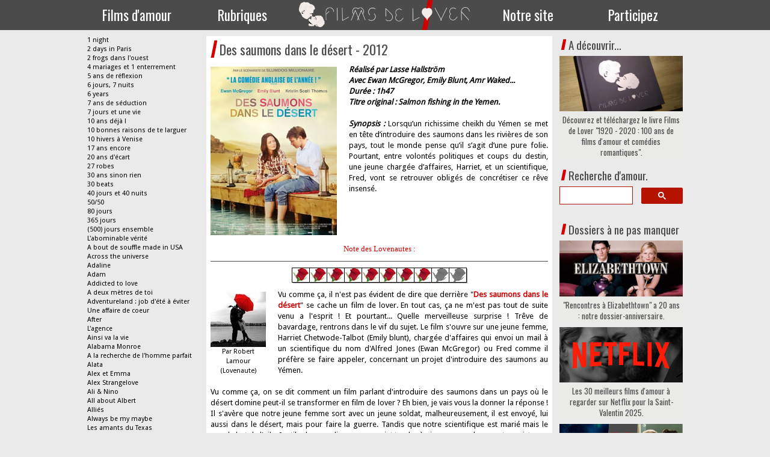

--- FILE ---
content_type: text/html; charset=UTF-8
request_url: https://www.filmsdelover.com/critiques/des-saumons-dans-le-d%C3%A9sert/
body_size: 45417
content:
<!DOCTYPE html>
<html lang="fr-FR"><head>
    <meta charset="utf-8"/>
    <link rel="dns-prefetch preconnect" href="https://u.jimcdn.com/" crossorigin="anonymous"/>
<link rel="dns-prefetch preconnect" href="https://assets.jimstatic.com/" crossorigin="anonymous"/>
<link rel="dns-prefetch preconnect" href="https://image.jimcdn.com" crossorigin="anonymous"/>
<link rel="dns-prefetch preconnect" href="https://fonts.jimstatic.com" crossorigin="anonymous"/>
<meta http-equiv="X-UA-Compatible" content="IE=edge"/>
<meta name="description" content=""/>
<meta name="robots" content="index, follow, archive"/>
<meta property="st:section" content=""/>
<meta name="generator" content="Jimdo Creator"/>
<meta name="twitter:title" content="Des saumons dans le désert - 2012"/>
<meta name="twitter:description" content="Réalisé par Lasse Hallström Avec Ewan McGregor, Emily Blunt, Amr Waked... Durée : 1h47 Titre original : Salmon fishing in the Yemen. Synopsis : Lorsqu’un richissime cheikh du Yémen se met en tête d’introduire des saumons dans les rivières de son pays, tout le monde pense qu’il s’agit d’une pure folie. Pourtant, entre volontés politiques et coups du destin, une jeune chargée d’affaires, Harriet, et un scientifique, Fred, vont se retrouver obligés de concrétiser ce rêve insensé."/>
<meta name="twitter:card" content="summary_large_image"/>
<meta property="og:url" content="http://www.filmsdelover.com/critiques/des-saumons-dans-le-désert/"/>
<meta property="og:title" content="Des saumons dans le désert - 2012"/>
<meta property="og:description" content="Réalisé par Lasse Hallström Avec Ewan McGregor, Emily Blunt, Amr Waked... Durée : 1h47 Titre original : Salmon fishing in the Yemen. Synopsis : Lorsqu’un richissime cheikh du Yémen se met en tête d’introduire des saumons dans les rivières de son pays, tout le monde pense qu’il s’agit d’une pure folie. Pourtant, entre volontés politiques et coups du destin, une jeune chargée d’affaires, Harriet, et un scientifique, Fred, vont se retrouver obligés de concrétiser ce rêve insensé."/>
<meta property="og:type" content="website"/>
<meta property="og:locale" content="fr_FR"/>
<meta property="og:site_name" content="Films de Lover, films d'amour et comédies romantiques."/><title>Des saumons dans le désert - 2012 - Films de Lover, films d'amour et comédies romantiques.</title>
<link rel="shortcut icon" href="https://u.jimcdn.com/cms/o/s63ccf77ce0e97436/img/favicon.png?t=1394810409"/>
    <link rel="alternate" type="application/rss+xml" title="Blog" href="https://www.filmsdelover.com/rss/blog"/>    
<link rel="canonical" href="https://www.filmsdelover.com/critiques/des-saumons-dans-le-désert/"/>

        <script src="https://assets.jimstatic.com/ckies.js.865e7e29143a563466bd.js"></script>

        <script src="https://assets.jimstatic.com/cookieControl.js.05068c522913fc506a64.js"></script>
    <script>window.CookieControlSet.setToNormal();</script>

    <style>html,body{margin:0}.hidden{display:none}.n{padding:5px}#emotion-header{position:relative}#emotion-header-logo,#emotion-header-title{position:absolute}</style>

        <link href="https://u.jimcdn.com/cms/o/s63ccf77ce0e97436/userlayout/css/main.css?t=1769767532" rel="stylesheet" type="text/css" id="jimdo_main_css"/>
    <link href="https://u.jimcdn.com/cms/o/s63ccf77ce0e97436/userlayout/css/layout.css?t=1759046164" rel="stylesheet" type="text/css" id="jimdo_layout_css"/>
    <link href="https://u.jimcdn.com/cms/o/s63ccf77ce0e97436/userlayout/css/font.css?t=1769767532" rel="stylesheet" type="text/css" id="jimdo_font_css"/>
<script>     /* <![CDATA[ */     /*!  loadCss [c]2014 @scottjehl, Filament Group, Inc.  Licensed MIT */     window.loadCSS = window.loadCss = function(e,n,t){var r,l=window.document,a=l.createElement("link");if(n)r=n;else{var i=(l.body||l.getElementsByTagName("head")[0]).childNodes;r=i[i.length-1]}var o=l.styleSheets;a.rel="stylesheet",a.href=e,a.media="only x",r.parentNode.insertBefore(a,n?r:r.nextSibling);var d=function(e){for(var n=a.href,t=o.length;t--;)if(o[t].href===n)return e.call(a);setTimeout(function(){d(e)})};return a.onloadcssdefined=d,d(function(){a.media=t||"all"}),a};     window.onloadCSS = function(n,o){n.onload=function(){n.onload=null,o&&o.call(n)},"isApplicationInstalled"in navigator&&"onloadcssdefined"in n&&n.onloadcssdefined(o)}     /* ]]> */ </script>     <script>
// <![CDATA[
onloadCSS(loadCss('https://assets.jimstatic.com/web_oldtemplate.css.7147cf769c9404f96e321fef15beec65.css') , function() {
    this.id = 'jimdo_web_css';
});
// ]]>
</script>
<link href="https://assets.jimstatic.com/web_oldtemplate.css.7147cf769c9404f96e321fef15beec65.css" rel="preload" as="style"/>
<noscript>
<link href="https://assets.jimstatic.com/web_oldtemplate.css.7147cf769c9404f96e321fef15beec65.css" rel="stylesheet"/>
</noscript>
    <script>
    //<![CDATA[
        var jimdoData = {"isTestserver":false,"isLcJimdoCom":false,"isJimdoHelpCenter":false,"isProtectedPage":false,"cstok":"","cacheJsKey":"a696674d4c92f468fb8c962458f373cd72fe7ea7","cacheCssKey":"a696674d4c92f468fb8c962458f373cd72fe7ea7","cdnUrl":"https:\/\/assets.jimstatic.com\/","minUrl":"https:\/\/assets.jimstatic.com\/app\/cdn\/min\/file\/","authUrl":"https:\/\/a.jimdo.com\/","webPath":"https:\/\/www.filmsdelover.com\/","appUrl":"https:\/\/a.jimdo.com\/","cmsLanguage":"fr_FR","isFreePackage":false,"mobile":false,"isDevkitTemplateUsed":false,"isTemplateResponsive":false,"websiteId":"s63ccf77ce0e97436","pageId":1023427650,"packageId":3,"shop":{"deliveryTimeTexts":{"1":"Livrable imm\u00e9diatement","2":"Livraison en 1-3 jours ouvr\u00e9s","3":"Livraison en 4-5 jours ouvr\u00e9s"},"checkoutButtonText":"Paiement","isReady":false,"currencyFormat":{"pattern":"#,##0.00 \u00a4","convertedPattern":"#,##0.00 $","symbols":{"GROUPING_SEPARATOR":".","DECIMAL_SEPARATOR":",","CURRENCY_SYMBOL":"\u20ac"}},"currencyLocale":"de_DE"},"tr":{"gmap":{"searchNotFound":"L'adresse entr\u00e9e n'a pu \u00eatre trouv\u00e9e. ","routeNotFound":"L'itin\u00e9raire n'a pas pu \u00eatre calcul\u00e9. Raisons possibles: l'adresse de d\u00e9part n'est pas assez pr\u00e9cise ou trop \u00e9loign\u00e9e de l'adresse d'arriv\u00e9e."},"shop":{"checkoutSubmit":{"next":"\u00c9tape suivante","wait":"Attendez s'il vous pla\u00eet"},"paypalError":"Une erreur est intervenue. Veuillez r\u00e9essayer !","cartBar":"Panier d'achat","maintenance":"Cette e-boutique est indisponible pour le moment. Veuillez r\u00e9essayer plus tard.","addToCartOverlay":{"productInsertedText":"L'article a \u00e9t\u00e9 ajout\u00e9 au panier.","continueShoppingText":"Continuer les achats","reloadPageText":"Charger \u00e0 nouveau"},"notReadyText":"Cette e-boutique n'est pas encore compl\u00e8te.","numLeftText":"Plus de {:num} exemplaires de cet article ne sont  pas disponibles pour le moment.","oneLeftText":"Seulement un exemplaire de cet article est disponible."},"common":{"timeout":"Un probl\u00e8me est survenu. L'action demand\u00e9e a \u00e9t\u00e9 annul\u00e9e. Veuillez r\u00e9essayer dans quelques minutes."},"form":{"badRequest":"Une erreur est survenue. Les donn\u00e9es n'ont pas pu \u00eatre transmises. Veuillez essayer \u00e0 nouveau. "}},"jQuery":"jimdoGen002","isJimdoMobileApp":false,"bgConfig":null,"bgFullscreen":null,"responsiveBreakpointLandscape":767,"responsiveBreakpointPortrait":480,"copyableHeadlineLinks":false,"tocGeneration":false,"googlemapsConsoleKey":false,"loggingForAnalytics":false,"loggingForPredefinedPages":false,"isFacebookPixelIdEnabled":false,"userAccountId":"7a99aa7a-0377-48a7-9e7e-af55b4bba44f"};
    // ]]>
</script>

     <script> (function(window) { 'use strict'; var regBuff = window.__regModuleBuffer = []; var regModuleBuffer = function() { var args = [].slice.call(arguments); regBuff.push(args); }; if (!window.regModule) { window.regModule = regModuleBuffer; } })(window); </script>
    <script src="https://assets.jimstatic.com/web.js.9116b46b92b1358798e9.js" async="true"></script>
    <script src="https://assets.jimstatic.com/at.js.4414d972ea768b46a7c9.js"></script>
        <script src="https://u.jimcdn.com/cms/o/s63ccf77ce0e97436/userlayout/js/jquery-bxslider-min.js?t=1394471260"></script>
                <script src="https://u.jimcdn.com/cms/o/s63ccf77ce0e97436/userlayout/js/jquery-bxslider.js?t=1394471245"></script>
                <script src="https://u.jimcdn.com/cms/o/s63ccf77ce0e97436/userlayout/js/jquery.js?t=1407505464"></script>
        
<script src="https://ajax.googleapis.com/ajax/libs/jquery/1.12.4/jquery.min.js" type="text/javascript"></script>
<meta name="google-site-verification" content="MhZEWWmNJWV-XPBdqtCzC8z-JMRjiS8icjfpcjjsZgc"/>
<meta name="p:domain_verify" content="031203cd507ab24d587400b4826d835b"/>
<meta name="viewport" content="width=device-width, initial-scale=1"/>

<script src="https://u.jimcdn.com/cms/o/s63ccf77ce0e97436/userlayout/js/jquery-bxslider-min.js" type="text/javascript"></script>

<script type="text/javascript" language="javascript">
//<![CDATA[
$(document).ready(function(){
  $('.slider1').bxSlider({
  minSlides: 4,
  maxSlides: 4,
  slideWidth: 200,
  slideMargin: 30,
  captions: true
});
});
//]]>
</script>
    

</head>

<body class="body cc-page cc-pagemode-default cc-content-parent" id="page-1023427650">

<div id="cc-inner" class="cc-content-parent"><div id="menubar">
    <div id="innermenubar">
        <div id="menucss">
            <ul class="nav">
                <li class="menufilms">
                    <a href="https://www.filmsdelover.com/critiques/">Films d'amour</a>
                    <div class="container-1">
                        <div class="col1">
                            <ul class="subnavbig">
                                <li>
                                    <a href="https://www.filmsdelover.com/critiques/">Les 819 films d'amour notés</a>
                                </li>

                                <li>
                                    <a href="https://www.filmsdelover.com/rubriques/coeurs-d-or/">Les Coeurs d'Or : notre remise annuelle de récompenses</a>
                                </li>

                                <li>
                                    <a href="https://www.filmsdelover.com/rubriques/love-academy/">La Love Cup : notre compétition des meilleurs films d'amour</a>
                                </li>

                                <li>
                                    <a href="https://www.filmsdelover.com/rubriques/mon-film-d-amour-pr%C3%A9f%C3%A9r%C3%A9/">Mon film d'amour préféré</a>
                                </li>
                            </ul>
                        </div>
                    </div>
                </li>

                <li class="menurubriques">
                    <a href="https://www.filmsdelover.com/rubriques/">Rubriques</a>
                    <div class="container-4">
                        <div class="col1">
                            <h3>
                                A lire !
                            </h3>

                            <ul class="subnavbig">
                                <li>
                                    <a href="https://www.filmsdelover.com/rubriques/les-dossiers-de-filmsdelover-com/">Les dossiers de FDL : enjeux et débats autour des films d'amour</a>
                                </li>

                                <li>
                                    <a href="https://www.filmsdelover.com/rubriques/tops-de-nos-lecteurs/">Les Tops de nos lecteurs</a>
                                </li>

                                <li>
                                    <a href="https://www.filmsdelover.com/rubriques/tops-de-lover/">Nos listes et tops de films romantiques</a>
                                </li>

                                <li>
                                    <a href="https://www.filmsdelover.com/r%C3%A9pliques-de-lover/">Les répliques romantiques des films d'amour</a>
                                </li>
                            </ul>
                        </div>

                        <div class="col1">
                            <h3>
                                A regarder !
                            </h3>

                            <ul class="subnavbig">
                                <li>
                                    <a href="https://www.filmsdelover.com/rubriques/agenda-des-films-romantiques/">L'agenda ciné romantique du mois</a>
                                </li>

                                <li>
                                    <a href="https://www.filmsdelover.com/rubriques/courts-m%C3%A9trages-de-lover/">Courts-métrages romantiques</a>
                                </li>

                                <li>
                                    <a href="https://www.filmsdelover.com/rubriques/label-fdl/">Les films du Label FDL</a>
                                </li>

                                <li>
                                    <a href="https://www.filmsdelover.com/rubriques/calendrier/">Notre calendrier perpétuel des idées de films d'amour à regarder</a>
                                </li>
                            </ul>
                        </div>

                        <div class="col1">
                            <h3>
                                A découvrir !
                            </h3>

                            <ul class="subnavbig">
                                <li>
                                    <a href="https://www.filmsdelover.com/rubriques/playlists-romantiques/">Nos playlists de films d'amour à imprimer</a>
                                </li>

                                <li>
                                    <a href="https://www.filmsdelover.com/rubriques/covers-de-lover/">Les reprises musicales romantiques</a>
                                </li>

                                <li>
                                    <a href="https://www.filmsdelover.com/rubriques/aime-comme-mode/">Aime comme Mode : la mode dans les films d'amour</a>
                                </li>

                                <li>
                                    <a href="https://www.filmsdelover.com/rubriques/1-livre-1-film-de-lover/">1 livre / 1 film de Lover : retour sur les adaptations de livres</a>
                                </li>
                            </ul>
                        </div>

                        <div class="col1">
                            <h3 style="color:#9db17c;">
                                A découvrir !
                            </h3>

                            <ul class="subnavbig">
                                <li>
                                    <a href="https://www.filmsdelover.com/rubriques/voyages-de-lover/">Les lieux de tournage des films d'amour à travers le monde</a>
                                </li>

                                <li>
                                    <a href="https://www.filmsdelover.com/rubriques/3-morceaux-de-la-b-o-de/">3 morceaux de la B.O.... : la musique instrumentale dans les films d'amour</a>
                                </li>

                                <li>
                                    <a href="https://www.filmsdelover.com/rubriques/cadeaux-de-lover/">Les idées cadeaux inspirées de films romantiques</a>
                                </li>

                                <li style="background:#9db17c;">
                                    <a href="https://www.filmsdelover.com/rubriques/" style="color:white;">Toutes nos rubriques</a>
                                </li>
                            </ul>
                        </div>
                    </div>
                </li>

                <li class="menulogo">
                    <a href="https://www.filmsdelover.com/" style="padding:0;"><img src="https://u.jimcdn.com/cms/o/s63ccf77ce0e97436/userlayout/img/logotestnew3.png?t=1487943867" alt=""/></a>
                </li>

                <li class="menunotresite">
                    <a href="https://www.filmsdelover.com/notre-site/">Notre site</a>
                    <div class="container-1">
                        <div class="col1">
                            <ul class="subnavbig">
                                <li>
                                    <a href="https://www.filmsdelover.com/notre-site/contact/">Contactez-nous</a>
                                </li>

                                <li>
                                    <a href="https://www.filmsdelover.com/notre-site/">Foire aux Questions</a>
                                </li>

                                <li>
                                    <a href="https://www.filmsdelover.com/notre-site/livre-d-or/">Livre d'or</a>
                                </li>

                                <li>
                                    <a href="https://www.filmsdelover.com/notre-site/espace-presse/">On parle de nous !</a>
                                </li>
                            </ul>
                        </div>
                    </div>
                </li>

                <li class="menucontribuer">
                    <a href="https://www.filmsdelover.com/envoyer-une-critique/">Participez</a>
                    <div class="container-1">
                        <div class="col1">
                            <ul class="subnavbig">
                                <li>
                                    <a href="https://www.filmsdelover.com/envoyer-une-critique/">Envoyez une critique</a>
                                </li>

                                <li>
                                    <a href="https://www.filmsdelover.com/notre-site/filmsdelover-ailleurs/">FilmsdeLover ailleurs</a>
                                </li>
                            </ul>
                        </div>
                    </div>
                </li>
            </ul>
        </div>
    </div>
</div>

<div id="slider">
    <div id="innerslide">
        <div id="derniersavis">
            <h1>
                Derniers avis ajoutés
            </h1>
        </div>

        <div class="slider1">
            <div class="slide">
                <div>
                    <div class="ribbon-wrapper-green">
                        <div class="ribbon-green">
                            2025
                        </div>
                    </div>
                </div>
                <a href="https://www.filmsdelover.com/critiques/paris-perdu/"><img src="https://u.jimcdn.com/cms/o/s63ccf77ce0e97436/userlayout/img/paris.jpg" title="Paris perdu" alt=""/></a>
            </div>

            <div class="slide">
                <div>
                    <div class="ribbon-wrapper-green">
                        <div class="ribbon-green">
                            2019
                        </div>
                    </div>
                </div>
                <a href="https://www.filmsdelover.com/critiques/perdrix/"><img src="https://u.jimcdn.com/cms/o/s63ccf77ce0e97436/userlayout/img/perdrixpet.jpg" title="Perdrix" alt=""/></a>
            </div>

            <div class="slide">
                <div>
                    <div class="ribbon-wrapper-green">
                        <div class="ribbon-green">
                            2025
                        </div>
                    </div>
                </div>
                <a href="https://www.filmsdelover.com/critiques/my-oxford-year/"><img src="https://u.jimcdn.com/cms/o/s63ccf77ce0e97436/userlayout/img/oxford.jpg" title="My Oxford Year" alt=""/></a>
            </div>

            <div class="slide">
                <div>
                    <div class="ribbon-wrapper-green">
                        <div class="ribbon-green">
                            1999
                        </div>
                    </div>
                </div>
                <a href="https://www.filmsdelover.com/critiques/les-ensorceleuses"><img src="https://u.jimcdn.com/cms/o/s63ccf77ce0e97436/userlayout/img/ensorc.jpg" title="Les ensorceleuses" alt=""/></a>
            </div>
        </div>
    </div>
</div>

<div id="containermobile" class="cc-content-parent">
    <div id="container" class="cc-content-parent">
        <div id="labelfdl" style="display:none;">
            <a href="https://www.filmsdelover.com/2020/11/29/d%C3%A9couvrez-et-t%C3%A9l%C3%A9chargez-le-livre-films-de-lover-1920-2020-100-ans-de-films-d-amour-et-com%C3%A9dies-romantiques/"><img src="https://u.jimcdn.com/cms/o/s63ccf77ce0e97436/userlayout/img/livrefdl.png" alt=""/></a>
            <div id="boutonlabelfdl">
                <a title="Avis" target="_blank" href="https://www.filmsdelover.com/2020/11/29/d%C3%A9couvrez-et-t%C3%A9l%C3%A9chargez-le-livre-films-de-lover-1920-2020-100-ans-de-films-d-amour-et-com%C3%A9dies-romantiques/" class="cc-shop-addtocard">&gt;&gt; Découvrir le livre &lt;&lt;</a>
            </div>
        </div>

        <div id="navigation">
            <div data-container="navigation"><div class="j-nav-variant-standard"><ul id="mainNav1" class="mainNav1"><li><ul id="mainNav2" class="mainNav2"><li id="cc-nav-view-2198855512"><a href="/critiques/1-night/" class="level_2"><span>1 night</span></a></li><li id="cc-nav-view-300581850"><a href="/critiques/2-days-in-paris/" class="level_2"><span>2 days in Paris</span></a></li><li id="cc-nav-view-1939188449"><a href="/critiques/2-frogs-dans-l-ouest/" class="level_2"><span>2 frogs dans l'ouest</span></a></li><li id="cc-nav-view-262826550"><a href="/critiques/4-mariages-et-1-enterrement/" class="level_2"><span>4 mariages et 1 enterrement</span></a></li><li id="cc-nav-view-1178677050"><a href="/critiques/5-ans-de-réflexion/" class="level_2"><span>5 ans de réflexion</span></a></li><li id="cc-nav-view-233865250"><a href="/critiques/6-jours-7-nuits/" class="level_2"><span>6 jours, 7 nuits</span></a></li><li id="cc-nav-view-2050244412"><a href="/critiques/6-years/" class="level_2"><span>6 years</span></a></li><li id="cc-nav-view-244066950"><a href="/critiques/7-ans-de-séduction/" class="level_2"><span>7 ans de séduction</span></a></li><li id="cc-nav-view-1990312349"><a href="/critiques/7-jours-et-une-vie/" class="level_2"><span>7 jours et une vie</span></a></li><li id="cc-nav-view-2195265812"><a href="/critiques/10-ans-déjà/" class="level_2"><span>10 ans déjà !</span></a></li><li id="cc-nav-view-311846050"><a href="/critiques/10-bonnes-raisons-de-te-larguer/" class="level_2"><span>10 bonnes raisons de te larguer</span></a></li><li id="cc-nav-view-1014646750"><a href="/critiques/10-hivers-à-venise/" class="level_2"><span>10 hivers à Venise</span></a></li><li id="cc-nav-view-308038350"><a href="/critiques/17-ans-encore/" class="level_2"><span>17 ans encore</span></a></li><li id="cc-nav-view-1181320350"><a href="/critiques/20-ans-d-écart/" class="level_2"><span>20 ans d'écart</span></a></li><li id="cc-nav-view-302669650"><a href="/critiques/27-robes/" class="level_2"><span>27 robes</span></a></li><li id="cc-nav-view-1181499350"><a href="/critiques/30-ans-sinon-rien/" class="level_2"><span>30 ans sinon rien</span></a></li><li id="cc-nav-view-1022360050"><a href="/critiques/30-beats/" class="level_2"><span>30 beats</span></a></li><li id="cc-nav-view-507649850"><a href="/critiques/40-jours-et-40-nuits/" class="level_2"><span>40 jours et 40 nuits</span></a></li><li id="cc-nav-view-1024533450"><a href="/critiques/50-50/" class="level_2"><span>50/50</span></a></li><li id="cc-nav-view-2229171412"><a href="/critiques/80-jours/" class="level_2"><span>80 jours</span></a></li><li id="cc-nav-view-2226663312"><a href="/critiques/365-jours/" class="level_2"><span>365 jours</span></a></li><li id="cc-nav-view-307985650"><a href="/critiques/500-jours-ensemble/" class="level_2"><span>(500) jours ensemble</span></a></li><li id="cc-nav-view-508067750"><a href="/critiques/l-abominable-vérité/" class="level_2"><span>L'abominable vérité</span></a></li><li id="cc-nav-view-998092350"><a href="/critiques/a-bout-de-souffle-made-in-usa/" class="level_2"><span>A bout de souffle made in USA</span></a></li><li id="cc-nav-view-231933350"><a href="/critiques/across-the-universe/" class="level_2"><span>Across the universe</span></a></li><li id="cc-nav-view-2047016512"><a href="/critiques/adaline/" class="level_2"><span>Adaline</span></a></li><li id="cc-nav-view-997845250"><a href="/critiques/adam/" class="level_2"><span>Adam</span></a></li><li id="cc-nav-view-507492550"><a href="/critiques/addicted-to-love/" class="level_2"><span>Addicted to love</span></a></li><li id="cc-nav-view-2220203612"><a href="/critiques/a-deux-mètres-de-toi/" class="level_2"><span>A deux mètres de toi</span></a></li><li id="cc-nav-view-1024641550"><a href="/critiques/adventureland-job-d-été-à-éviter/" class="level_2"><span>Adventureland : job d'été à éviter</span></a></li><li id="cc-nav-view-302940050"><a href="/critiques/une-affaire-de-coeur/" class="level_2"><span>Une affaire de coeur</span></a></li><li id="cc-nav-view-1180934150"><a href="/critiques/after/" class="level_2"><span>After</span></a></li><li id="cc-nav-view-1832088049"><a href="/critiques/l-agence/" class="level_2"><span>L'agence</span></a></li><li id="cc-nav-view-2041278912"><a href="/critiques/ainsi-va-la-vie/" class="level_2"><span>Ainsi va la vie</span></a></li><li id="cc-nav-view-1182661850"><a href="/critiques/alabama-monroe/" class="level_2"><span>Alabama Monroe</span></a></li><li id="cc-nav-view-997746350"><a href="/critiques/a-la-recherche-de-l-homme-parfait/" class="level_2"><span>A la recherche de l'homme parfait</span></a></li><li id="cc-nav-view-1182246350"><a href="/critiques/alata/" class="level_2"><span>Alata</span></a></li><li id="cc-nav-view-978223550"><a href="/critiques/alex-et-emma/" class="level_2"><span>Alex et Emma</span></a></li><li id="cc-nav-view-2211963812"><a href="/critiques/alex-strangelove/" class="level_2"><span>Alex Strangelove</span></a></li><li id="cc-nav-view-2210291612"><a href="/critiques/ali-nino/" class="level_2"><span>Ali &amp; Nino</span></a></li><li id="cc-nav-view-1908758849"><a href="/critiques/all-about-albert/" class="level_2"><span>All about Albert</span></a></li><li id="cc-nav-view-2182183712"><a href="/critiques/alliés/" class="level_2"><span>Alliés</span></a></li><li id="cc-nav-view-2218967912"><a href="/critiques/always-be-my-maybe/" class="level_2"><span>Always be my maybe</span></a></li><li id="cc-nav-view-1740952049"><a href="/critiques/les-amants-du-texas/" class="level_2"><span>Les amants du Texas</span></a></li><li id="cc-nav-view-997054750"><a href="/critiques/les-amants-passionnés/" class="level_2"><span>Les amants passionnés</span></a></li><li id="cc-nav-view-228894250"><a href="/critiques/un-amour-à-new-york/" class="level_2"><span>Un amour à New-York</span></a></li><li id="cc-nav-view-311768250"><a href="/critiques/l-amour-à-tout-prix/" class="level_2"><span>L'amour à tout prix</span></a></li><li id="cc-nav-view-2213579012"><a href="/critiques/l-amour-au-mètre-carré/" class="level_2"><span>L'amour au mètre carré</span></a></li><li id="cc-nav-view-312300350"><a href="/critiques/l-amour-c-est-mieux-à-deux/" class="level_2"><span>L'amour, c'est mieux à deux</span></a></li><li id="cc-nav-view-969490450"><a href="/critiques/un-amour-de-jeunesse/" class="level_2"><span>Un amour de jeunesse</span></a></li><li id="cc-nav-view-1905034449"><a href="/critiques/un-amour-d-hiver/" class="level_2"><span>Un amour d'hiver</span></a></li><li id="cc-nav-view-1023968050"><a href="/critiques/l-amour-dure-trois-ans/" class="level_2"><span>L'amour dure trois ans</span></a></li><li id="cc-nav-view-228805850"><a href="/critiques/amour-et-amnésie/" class="level_2"><span>Amour et amnésie</span></a></li><li id="cc-nav-view-982989450"><a href="/critiques/d-amour-et-d-eau-fraîche/" class="level_2"><span>D'amour et d'eau fraîche</span></a></li><li id="cc-nav-view-2086321312"><a href="/critiques/amour-et-honneur/" class="level_2"><span>Amour et honneur</span></a></li><li id="cc-nav-view-1181813050"><a href="/critiques/amour-et-turbulences/" class="level_2"><span>Amour et turbulences</span></a></li><li id="cc-nav-view-871588350"><a href="/critiques/un-amour-infini/" class="level_2"><span>Un amour infini</span></a></li><li id="cc-nav-view-2111062412"><a href="/critiques/l-amour-malgré-tout/" class="level_2"><span>L'amour malgré tout</span></a></li><li id="cc-nav-view-2288111112"><a href="/critiques/amour-mariage-et-petits-tracas/" class="level_2"><span>Amour, mariage et petits tracas</span></a></li><li id="cc-nav-view-507705850"><a href="/critiques/amour-piments-et-bossa-nova/" class="level_2"><span>Amour, piments et bossa nova</span></a></li><li id="cc-nav-view-1945289349"><a href="/critiques/un-amour-sans-fin/" class="level_2"><span>Un amour sans fin</span></a></li><li id="cc-nav-view-232189850"><a href="/critiques/l-amour-sans-préavis/" class="level_2"><span>L'amour sans préavis</span></a></li><li id="cc-nav-view-2051716012"><a href="/critiques/ange-gabrielle/" class="level_2"><span>Ange &amp; Gabrielle</span></a></li><li id="cc-nav-view-507852450"><a href="/critiques/angèle-et-tony/" class="level_2"><span>Angèle et Tony</span></a></li><li id="cc-nav-view-2042360012"><a href="/critiques/l-anglais-qui-gravit-une-colline-mais-descendit-une-montagne/" class="level_2"><span>L'Anglais qui gravit une colline mais descendit une montagne</span></a></li><li id="cc-nav-view-2058218812"><a href="/critiques/anna-karenine-2012/" class="level_2"><span>Anna Karenine (2012)</span></a></li><li id="cc-nav-view-1740984249"><a href="/critiques/annie-hall/" class="level_2"><span>Annie Hall</span></a></li><li id="cc-nav-view-2199213112"><a href="/critiques/après-l-hiver/" class="level_2"><span>Après l'hiver</span></a></li><li id="cc-nav-view-1180509950"><a href="/critiques/après-vous/" class="level_2"><span>Après vous...</span></a></li><li id="cc-nav-view-1831766749"><a href="/critiques/ariane/" class="level_2"><span>Ariane</span></a></li><li id="cc-nav-view-311680650"><a href="/critiques/l-arnacoeur/" class="level_2"><span>L'arnacoeur</span></a></li><li id="cc-nav-view-997953350"><a href="/critiques/l-art-d-aimer/" class="level_2"><span>L'art d'aimer</span></a></li><li id="cc-nav-view-2045053012"><a href="/critiques/l-art-de-la-fugue/" class="level_2"><span>L'art de la fugue</span></a></li><li id="cc-nav-view-967429350"><a href="/critiques/l-art-de-séduire/" class="level_2"><span>L'art de séduire</span></a></li><li id="cc-nav-view-1939160149"><a href="/critiques/arthur-newman/" class="level_2"><span>Arthur Newman</span></a></li><li id="cc-nav-view-996585350"><a href="/critiques/the-artist/" class="level_2"><span>The artist</span></a></li><li id="cc-nav-view-2214672812"><a href="/critiques/a-star-is-born-2018/" class="level_2"><span>A star is born (2018)</span></a></li><li id="cc-nav-view-997388750"><a href="/critiques/a-swedish-love-story/" class="level_2"><span>A Swedish love story</span></a></li><li id="cc-nav-view-2222285412"><a href="/critiques/l-atalante/" class="level_2"><span>L'Atalante</span></a></li><li id="cc-nav-view-2213526312"><a href="/critiques/a-tous-les-garçons-que-j-ai-aimés/" class="level_2"><span>A tous les garçons que j'ai aimés</span></a></li><li id="cc-nav-view-2222914712"><a href="/critiques/a-tous-les-garçons-p-s-je-t-aime-toujours/" class="level_2"><span>A tous les garçons : P.S. Je t'aime toujours</span></a></li><li id="cc-nav-view-2230862812"><a href="/critiques/a-tous-les-garçons-pour-toujours-et-à-jamais/" class="level_2"><span>A tous les garçons : Pour toujours et à jamais</span></a></li><li id="cc-nav-view-882795250"><a href="/critiques/a-tout-jamais-une-histoire-de-cendrillon/" class="level_2"><span>A tout jamais, une histoire de Cendrillon</span></a></li><li id="cc-nav-view-508368350"><a href="/critiques/attraction-animale/" class="level_2"><span>Attraction animale</span></a></li><li id="cc-nav-view-305286950"><a href="/critiques/au-delà-de-nos-rêves/" class="level_2"><span>Au-delà de nos rêves</span></a></li><li id="cc-nav-view-508220250"><a href="/critiques/au-nom-d-anna/" class="level_2"><span>Au nom d'Anna</span></a></li><li id="cc-nav-view-1023933750"><a href="/critiques/au-pays-du-sang-et-du-miel/" class="level_2"><span>Au pays du sang et du miel</span></a></li><li id="cc-nav-view-1989595349"><a href="/critiques/au-premier-regard/" class="level_2"><span>Au premier regard</span></a></li><li id="cc-nav-view-2224050512"><a href="/critiques/l-aurore/" class="level_2"><span>L'aurore</span></a></li><li id="cc-nav-view-311726350"><a href="/critiques/australia/" class="level_2"><span>Australia</span></a></li><li id="cc-nav-view-311032750"><a href="/critiques/autant-en-emporte-le-vent/" class="level_2"><span>Autant en emporte le vent</span></a></li><li id="cc-nav-view-997442550"><a href="/critiques/un-automne-à-new-york/" class="level_2"><span>Un automne à New York</span></a></li><li id="cc-nav-view-2090096112"><a href="/critiques/avant-toi/" class="level_2"><span>Avant toi</span></a></li><li id="cc-nav-view-310139050"><a href="/critiques/avatar/" class="level_2"><span>Avatar</span></a></li><li id="cc-nav-view-986156850"><a href="/critiques/l-aventure-de-mme-muir/" class="level_2"><span>L'aventure de Mme Muir</span></a></li><li id="cc-nav-view-2178038012"><a href="/critiques/aventure-d-un-soir/" class="level_2"><span>Aventure d'un soir</span></a></li><li id="cc-nav-view-2226660712"><a href="/critiques/a-vif/" class="level_2"><span>A vif !</span></a></li><li id="cc-nav-view-311846250"><a href="/critiques/away-we-go/" class="level_2"><span>Away we go</span></a></li><li id="cc-nav-view-307077550"><a href="/critiques/baby-blues/" class="level_2"><span>Baby blues</span></a></li><li id="cc-nav-view-1759372049"><a href="/critiques/baïkonur/" class="level_2"><span>Baïkonur</span></a></li><li id="cc-nav-view-306479550"><a href="/critiques/ballroom-dancing/" class="level_2"><span>Ballroom dancing</span></a></li><li id="cc-nav-view-2215863012"><a href="/critiques/battle/" class="level_2"><span>Battle</span></a></li><li id="cc-nav-view-1179828150"><a href="/critiques/beaucoup-de-bruit-pour-rien/" class="level_2"><span>Beaucoup de bruit pour rien</span></a></li><li id="cc-nav-view-507519450"><a href="/critiques/un-beau-jour/" class="level_2"><span>Un beau jour</span></a></li><li id="cc-nav-view-1182634650"><a href="/critiques/les-beaux-jours/" class="level_2"><span>Les beaux jours</span></a></li><li id="cc-nav-view-507052850"><a href="/critiques/bébé-mode-d-emploi/" class="level_2"><span>Bébé, mode d'emploi</span></a></li><li id="cc-nav-view-2214958212"><a href="/critiques/been-so-long/" class="level_2"><span>Been so long</span></a></li><li id="cc-nav-view-1182415050"><a href="/critiques/before-midnight/" class="level_2"><span>Before midnight</span></a></li><li id="cc-nav-view-228894550"><a href="/critiques/before-sunrise/" class="level_2"><span>Before sunrise</span></a></li><li id="cc-nav-view-228894650"><a href="/critiques/before-sunset/" class="level_2"><span>Before sunset</span></a></li><li id="cc-nav-view-2063354412"><a href="/critiques/before-we-go/" class="level_2"><span>Before we go</span></a></li><li id="cc-nav-view-963750950"><a href="/critiques/beginners/" class="level_2"><span>Beginners</span></a></li><li id="cc-nav-view-1182634550"><a href="/critiques/belle-du-seigneur/" class="level_2"><span>Belle du seigneur</span></a></li><li id="cc-nav-view-1014471250"><a href="/critiques/la-belle-et-la-bête/" class="level_2"><span>La Belle et la Bête</span></a></li><li id="cc-nav-view-1756091249"><a href="/critiques/la-belle-et-la-bête-1946/" class="level_2"><span>La Belle et la Bête (1946)</span></a></li><li id="cc-nav-view-2059736912"><a href="/critiques/la-belle-saison/" class="level_2"><span>La belle saison</span></a></li><li id="cc-nav-view-2051428312"><a href="/critiques/beyond-the-lights/" class="level_2"><span>Beyond the lights</span></a></li><li id="cc-nav-view-1182977950"><a href="/critiques/a-bird-of-the-air/" class="level_2"><span>A bird of the air</span></a></li><li id="cc-nav-view-298447850"><a href="/critiques/big-fish/" class="level_2"><span>Big Fish</span></a></li><li id="cc-nav-view-2046721812"><a href="/critiques/bleu-saphir/" class="level_2"><span>Bleu saphir</span></a></li><li id="cc-nav-view-2216953512"><a href="/critiques/blonde-ambition/" class="level_2"><span>Blonde ambition</span></a></li><li id="cc-nav-view-2166115412"><a href="/critiques/blue-jay/" class="level_2"><span>Blue Jay</span></a></li><li id="cc-nav-view-886198850"><a href="/critiques/blue-valentine/" class="level_2"><span>Blue Valentine</span></a></li><li id="cc-nav-view-305180550"><a href="/critiques/bodyguard/" class="level_2"><span>Bodyguard</span></a></li><li id="cc-nav-view-2210265712"><a href="/critiques/le-bonheur-d-emma/" class="level_2"><span>Le bonheur d'Emma</span></a></li><li id="cc-nav-view-1024088550"><a href="/critiques/un-bonheur-n-arrive-jamais-seul/" class="level_2"><span>Un bonheur n'arrive jamais seul</span></a></li><li id="cc-nav-view-995702150"><a href="/critiques/bonsái/" class="level_2"><span>Bonsái</span></a></li><li id="cc-nav-view-1939088249"><a href="/critiques/booked-out/" class="level_2"><span>Booked out</span></a></li><li id="cc-nav-view-310800950"><a href="/critiques/la-boum/" class="level_2"><span>La Boum</span></a></li><li id="cc-nav-view-264280450"><a href="/critiques/une-bouteille-à-la-mer/" class="level_2"><span>Une bouteille à la mer</span></a></li><li id="cc-nav-view-2048597312"><a href="/critiques/boy-meets-girl/" class="level_2"><span>Boy meets girl</span></a></li><li id="cc-nav-view-1740983149"><a href="/critiques/boys-and-girls/" class="level_2"><span>Boys and girls</span></a></li><li id="cc-nav-view-308058350"><a href="/critiques/braveheart/" class="level_2"><span>Braveheart</span></a></li><li id="cc-nav-view-2183499812"><a href="/critiques/breathe-in/" class="level_2"><span>Breathe in</span></a></li><li id="cc-nav-view-997395950"><a href="/critiques/brève-rencontre/" class="level_2"><span>Brève rencontre</span></a></li><li id="cc-nav-view-309734950"><a href="/critiques/bright-star/" class="level_2"><span>Bright Star</span></a></li><li id="cc-nav-view-866855950"><a href="/critiques/broadcast-news/" class="level_2"><span>Broadcast News</span></a></li><li id="cc-nav-view-2059754712"><a href="/critiques/brooklyn/" class="level_2"><span>Brooklyn</span></a></li><li id="cc-nav-view-1182453550"><a href="/critiques/butterfly-café/" class="level_2"><span>Butterfly Café</span></a></li><li id="cc-nav-view-995936050"><a href="/critiques/bye-bye-love/" class="level_2"><span>Bye bye love</span></a></li><li id="cc-nav-view-997738350"><a href="/critiques/c-était-à-rome/" class="level_2"><span>C'était à Rome</span></a></li><li id="cc-nav-view-2216236912"><a href="/critiques/call-me-by-your-name/" class="level_2"><span>Call me by your name</span></a></li><li id="cc-nav-view-1178916950"><a href="/critiques/camille-redouble/" class="level_2"><span>Camille redouble</span></a></li><li id="cc-nav-view-1989378649"><a href="/critiques/camp-takota/" class="level_2"><span>Camp Takota</span></a></li><li id="cc-nav-view-2210958712"><a href="/critiques/candy-jar/" class="level_2"><span>Candy jar</span></a></li><li id="cc-nav-view-996144350"><a href="/critiques/capitaine-corelli/" class="level_2"><span>Capitaine Corelli</span></a></li><li id="cc-nav-view-2211484112"><a href="/critiques/carol/" class="level_2"><span>Carol</span></a></li><li id="cc-nav-view-310154650"><a href="/critiques/casablanca/" class="level_2"><span>Casablanca</span></a></li><li id="cc-nav-view-979360450"><a href="/critiques/casanova/" class="level_2"><span>Casanova</span></a></li><li id="cc-nav-view-1024275150"><a href="/critiques/cashback/" class="level_2"><span>Cashback</span></a></li><li id="cc-nav-view-2050986912"><a href="/critiques/celeste-jesse-forever/" class="level_2"><span>Celeste &amp; Jesse forever</span></a></li><li id="cc-nav-view-507943850"><a href="/critiques/le-célibataire/" class="level_2"><span>Le célibataire</span></a></li><li id="cc-nav-view-2219356512"><a href="/critiques/célibataire-mode-d-emploi/" class="level_2"><span>Célibataire, mode d'emploi</span></a></li><li id="cc-nav-view-2213895012"><a href="/critiques/cendrillon/" class="level_2"><span>Cendrillon</span></a></li><li id="cc-nav-view-2209810112"><a href="/critiques/ce-que-le-jour-doit-à-la-nuit/" class="level_2"><span>Ce que le jour doit à la nuit</span></a></li><li id="cc-nav-view-242697250"><a href="/critiques/ce-que-pensent-les-hommes/" class="level_2"><span>Ce que pensent les hommes</span></a></li><li id="cc-nav-view-303982650"><a href="/critiques/ce-que-veulent-les-femmes/" class="level_2"><span>Ce que veulent les femmes</span></a></li><li id="cc-nav-view-1024155050"><a href="/critiques/ce-qui-vous-attend-si-vous-attendez-un-enfant/" class="level_2"><span>Ce qui vous attend si vous attendez un enfant</span></a></li><li id="cc-nav-view-2213711112"><a href="/critiques/le-cercle-littéraire-de-guernesey/" class="level_2"><span>Le cercle littéraire de Guernesey</span></a></li><li id="cc-nav-view-2224147312"><a href="/critiques/césar-et-rosalie/" class="level_2"><span>César et Rosalie</span></a></li><li id="cc-nav-view-508172950"><a href="/critiques/ce-soir-je-dors-chez-toi/" class="level_2"><span>Ce soir, je dors chez toi</span></a></li><li id="cc-nav-view-1807103949"><a href="/critiques/cet-été-là/" class="level_2"><span>Cet été-là</span></a></li><li id="cc-nav-view-2222608112"><a href="/critiques/cette-sacrée-vérité/" class="level_2"><span>Cette sacrée vérité</span></a></li><li id="cc-nav-view-2223558712"><a href="/critiques/chambre-avec-vue/" class="level_2"><span>Chambre avec vue</span></a></li><li id="cc-nav-view-507826350"><a href="/critiques/la-chance-de-ma-vie/" class="level_2"><span>La chance de ma vie</span></a></li><li id="cc-nav-view-308855850"><a href="/critiques/les-chansons-d-amour/" class="level_2"><span>Les chansons d'amour</span></a></li><li id="cc-nav-view-1831766949"><a href="/critiques/chantons-sous-la-pluie/" class="level_2"><span>Chantons sous la pluie</span></a></li><li id="cc-nav-view-1734184449"><a href="/critiques/chaque-jour-que-dieu-fait/" class="level_2"><span>Chaque jour que Dieu fait</span></a></li><li id="cc-nav-view-311387950"><a href="/critiques/charlie-les-filles-lui-disent-merci/" class="level_2"><span>Charlie, les filles lui disent merci</span></a></li><li id="cc-nav-view-1939007249"><a href="/critiques/le-chasseur-de-primes/" class="level_2"><span>Le chasseur de primes</span></a></li><li id="cc-nav-view-2052226712"><a href="/critiques/chemins-croisés/" class="level_2"><span>Chemins croisés</span></a></li><li id="cc-nav-view-1023012050"><a href="/critiques/chercher-le-garçon/" class="level_2"><span>Chercher le garçon</span></a></li><li id="cc-nav-view-2043172912"><a href="/critiques/chérie-vote-pour-moi/" class="level_2"><span>Chérie, vote pour moi !</span></a></li><li id="cc-nav-view-311697550"><a href="/critiques/cher-john/" class="level_2"><span>Cher John</span></a></li><li id="cc-nav-view-2042356312"><a href="/critiques/le-chignon-d-olga/" class="level_2"><span>Le chignon d'Olga</span></a></li><li id="cc-nav-view-877194250"><a href="/critiques/le-chocolat/" class="level_2"><span>Le chocolat</span></a></li><li id="cc-nav-view-2067299312"><a href="/critiques/un-choix/" class="level_2"><span>Un choix</span></a></li><li id="cc-nav-view-2223155112"><a href="/critiques/les-choses-de-la-vie/" class="level_2"><span>Les choses de la vie</span></a></li><li id="cc-nav-view-2206674912"><a href="/critiques/a-christmas-prince/" class="level_2"><span>A Christmas prince</span></a></li><li id="cc-nav-view-1945253249"><a href="/critiques/le-ciel-s-est-trompé/" class="level_2"><span>Le ciel s'est trompé</span></a></li><li id="cc-nav-view-310154750"><a href="/critiques/cinema-paradiso/" class="level_2"><span>Cinema Paradiso</span></a></li><li id="cc-nav-view-300886150"><a href="/critiques/la-cité-des-anges/" class="level_2"><span>La cité des anges</span></a></li><li id="cc-nav-view-301925350"><a href="/critiques/click/" class="level_2"><span>Click</span></a></li><li id="cc-nav-view-508012750"><a href="/critiques/closer-entre-adultes-consentants/" class="level_2"><span>Closer, entre adultes consentants</span></a></li><li id="cc-nav-view-1908813449"><a href="/critiques/le-club-des-libertins/" class="level_2"><span>Le club des libertins</span></a></li><li id="cc-nav-view-1014976150"><a href="/critiques/clueless/" class="level_2"><span>Clueless</span></a></li><li id="cc-nav-view-1759503149"><a href="/critiques/coasting/" class="level_2"><span>Coasting</span></a></li><li id="cc-nav-view-300371750"><a href="/critiques/le-coeur-des-hommes/" class="level_2"><span>Le coeur des hommes</span></a></li><li id="cc-nav-view-2219434112"><a href="/critiques/coeurs-ennemis/" class="level_2"><span>Coeurs ennemis</span></a></li><li id="cc-nav-view-303845150"><a href="/critiques/college-attitude/" class="level_2"><span>College attitude</span></a></li><li id="cc-nav-view-1990409249"><a href="/critiques/les-combattants/" class="level_2"><span>Les combattants</span></a></li><li id="cc-nav-view-228840150"><a href="/critiques/le-come-back/" class="level_2"><span>Le Come-back</span></a></li><li id="cc-nav-view-2061010212"><a href="/critiques/comet/" class="level_2"><span>Comet</span></a></li><li id="cc-nav-view-1182855450"><a href="/critiques/comme-cendrillon/" class="level_2"><span>Comme Cendrillon</span></a></li><li id="cc-nav-view-507826450"><a href="/critiques/comment-savoir/" class="level_2"><span>Comment savoir ?</span></a></li><li id="cc-nav-view-1180847150"><a href="/critiques/comment-se-faire-larguer-en-10-leçons/" class="level_2"><span>Comment se faire larguer en 10 leçons</span></a></li><li id="cc-nav-view-1179957250"><a href="/critiques/comme-t-y-es-belle/" class="level_2"><span>Comme t'y es belle</span></a></li><li id="cc-nav-view-1939445149"><a href="/critiques/complex/" class="level_2"><span>Complex</span></a></li><li id="cc-nav-view-1024060950"><a href="/critiques/confession-d-un-enfant-du-siècle/" class="level_2"><span>Confession d'un enfant du siècle</span></a></li><li id="cc-nav-view-996319350"><a href="/critiques/confessions-d-une-accro-du-shopping/" class="level_2"><span>Confessions d'une accro du shopping</span></a></li><li id="cc-nav-view-309414550"><a href="/critiques/contact/" class="level_2"><span>Contact</span></a></li><li id="cc-nav-view-2208772812"><a href="/critiques/contre-toute-attente/" class="level_2"><span>Contre toute attente</span></a></li><li id="cc-nav-view-1181989350"><a href="/critiques/conversation-s-avec-une-femme/" class="level_2"><span>Conversation(s) avec une femme</span></a></li><li id="cc-nav-view-1179187150"><a href="/critiques/la-copine-de-mon-meilleur-ami/" class="level_2"><span>La copine de mon meilleur ami</span></a></li><li id="cc-nav-view-1908758949"><a href="/critiques/coup-de-foudre-à-austenland/" class="level_2"><span>Coup de foudre à Austenland</span></a></li><li id="cc-nav-view-1179957150"><a href="/critiques/coup-de-foudre-à-bollywood/" class="level_2"><span>Coup de foudre à Bollywood</span></a></li><li id="cc-nav-view-303197750"><a href="/critiques/coup-de-foudre-à-manhattan/" class="level_2"><span>Coup de foudre à Manhattan</span></a></li><li id="cc-nav-view-228840250"><a href="/critiques/coup-de-foudre-à-notting-hill/" class="level_2"><span>Coup de foudre à Notting Hill</span></a></li><li id="cc-nav-view-299360650"><a href="/critiques/coup-de-foudre-à-rhode-island/" class="level_2"><span>Coup de foudre à Rhode Island</span></a></li><li id="cc-nav-view-2229926612"><a href="/critiques/coup-de-foudre-garanti/" class="level_2"><span>Coup de foudre garanti</span></a></li><li id="cc-nav-view-303686050"><a href="/critiques/couple-de-stars/" class="level_2"><span>Couple de stars</span></a></li><li id="cc-nav-view-853011750"><a href="/critiques/un-couple-presque-parfait/" class="level_2"><span>Un couple presque parfait</span></a></li><li id="cc-nav-view-2062145612"><a href="/critiques/le-courtier-du-coeur/" class="level_2"><span>Le courtier du coeur</span></a></li><li id="cc-nav-view-1769111649"><a href="/critiques/la-courtisane/" class="level_2"><span>La courtisane</span></a></li><li id="cc-nav-view-985428350"><a href="/critiques/crazy-stupid-love/" class="level_2"><span>Crazy stupid love</span></a></li><li id="cc-nav-view-310299850"><a href="/critiques/cyrano-de-bergerac/" class="level_2"><span>Cyrano de Bergerac</span></a></li><li id="cc-nav-view-1015382850"><a href="/critiques/la-dame-aux-camélias/" class="level_2"><span>La dame aux camélias</span></a></li><li id="cc-nav-view-2043924512"><a href="/critiques/la-dame-du-vendredi/" class="level_2"><span>La dame du vendredi</span></a></li><li id="cc-nav-view-2222409712"><a href="/critiques/les-dames-du-bois-de-boulogne/" class="level_2"><span>Les dames du bois de Boulogne</span></a></li><li id="cc-nav-view-2081024012"><a href="/critiques/danish-girl/" class="level_2"><span>Danish girl</span></a></li><li id="cc-nav-view-863130550"><a href="/critiques/de-l-eau-pour-les-éléphants/" class="level_2"><span>De l'eau pour les éléphants</span></a></li><li id="cc-nav-view-998382350"><a href="/critiques/la-délicatesse/" class="level_2"><span>La délicatesse</span></a></li><li id="cc-nav-view-1179566350"><a href="/critiques/le-dernier-des-mohicans/" class="level_2"><span>Le dernier des Mohicans</span></a></li><li id="cc-nav-view-1023727550"><a href="/critiques/le-dernier-vol/" class="level_2"><span>Le dernier vol</span></a></li><li id="cc-nav-view-506589850"><a href="/critiques/la-dernière-chanson/" class="level_2"><span>La dernière chanson</span></a></li><li id="cc-nav-view-1760009849"><a href="/critiques/désaccord-parfait/" class="level_2"><span>Désaccord parfait</span></a></li><li id="cc-nav-view-2216795112"><a href="/critiques/des-étoiles-plein-les-yeux/" class="level_2"><span>Des étoiles plein les yeux</span></a></li><li id="cc-nav-view-1181992350"><a href="/critiques/des-gens-qui-s-embrassent/" class="level_2"><span>Des gens qui s'embrassent</span></a></li><li id="cc-nav-view-1990285749"><a href="/critiques/de-si-jolis-chevaux/" class="level_2"><span>De si jolis chevaux</span></a></li><li id="cc-nav-view-2231458712"><a href="/critiques/desperados/" class="level_2"><span>Desperados</span></a></li><li id="cc-nav-view-2049756612"><a href="/critiques/destinataire-inconnu/" class="level_2"><span>Destinataire inconnu</span></a></li><li id="cc-nav-view-2175674912"><a href="/critiques/destination-love/" class="level_2"><span>Destination love</span></a></li><li id="cc-nav-view-2219884512"><a href="/critiques/destination-mariage-et-plus-si-affinités/" class="level_2"><span>Destination mariage et plus si affinités...</span></a></li><li id="cc-nav-view-1015580050"><a href="/critiques/diamants-sur-canapé/" class="level_2"><span>Diamants sur canapé</span></a></li><li id="cc-nav-view-1759371949"><a href="/critiques/diana/" class="level_2"><span>Diana</span></a></li><li id="cc-nav-view-256150850"><a href="/critiques/dirty-dancing/" class="level_2"><span>Dirty Dancing</span></a></li><li id="cc-nav-view-2073443512"><a href="/critiques/dirty-dancing-2/" class="level_2"><span>Dirty Dancing 2</span></a></li><li id="cc-nav-view-882763350"><a href="/critiques/donne-moi-ta-main/" class="level_2"><span>Donne-moi ta main</span></a></li><li id="cc-nav-view-1832088149"><a href="/critiques/dreamworld/" class="level_2"><span>Dreamworld</span></a></li><li id="cc-nav-view-1182100150"><a href="/critiques/droit-au-coeur/" class="level_2"><span>Droit au coeur</span></a></li><li id="cc-nav-view-1014369250"><a href="/critiques/drôle-de-frimousse/" class="level_2"><span>Drôle de frimousse</span></a></li><li id="cc-nav-view-2049115812"><a href="/critiques/duff-le-faire-valoir/" class="level_2"><span>DUFF : Le faire-valoir</span></a></li><li id="cc-nav-view-998382450"><a href="/critiques/d-un-rêve-à-l-autre/" class="level_2"><span>D'un rêve à l'autre</span></a></li><li id="cc-nav-view-1908759149"><a href="/critiques/easy-girl/" class="level_2"><span>Easy girl</span></a></li><li id="cc-nav-view-859016150"><a href="/critiques/ecarts-de-conduite/" class="level_2"><span>Ecarts de conduite</span></a></li><li id="cc-nav-view-2210291712"><a href="/critiques/eclair-de-lune/" class="level_2"><span>Eclair de lune</span></a></li><li id="cc-nav-view-2052701312"><a href="/critiques/the-edge-of-love/" class="level_2"><span>The edge of love</span></a></li><li id="cc-nav-view-1022432650"><a href="/critiques/une-éducation/" class="level_2"><span>Une éducation</span></a></li><li id="cc-nav-view-301261850"><a href="/critiques/edward-aux-mains-d-argent/" class="level_2"><span>Edward aux mains d'argent</span></a></li><li id="cc-nav-view-303444450"><a href="/critiques/elle-est-trop-bien/" class="level_2"><span>Elle est trop bien</span></a></li><li id="cc-nav-view-891183950"><a href="/critiques/elle-et-lui-1939/" class="level_2"><span>Elle et lui (1939)</span></a></li><li id="cc-nav-view-1024612350"><a href="/critiques/elle-et-lui-1957/" class="level_2"><span>Elle et lui (1957)</span></a></li><li id="cc-nav-view-2229171012"><a href="/critiques/elle-moi/" class="level_2"><span>Elle &amp; moi</span></a></li><li id="cc-nav-view-1178791450"><a href="/critiques/elle-s-appelle-ruby/" class="level_2"><span>Elle s'appelle Ruby</span></a></li><li id="cc-nav-view-2227916612"><a href="/critiques/emma/" class="level_2"><span>Emma</span></a></li><li id="cc-nav-view-1015657750"><a href="/critiques/emma-l-entremetteuse/" class="level_2"><span>Emma l'entremetteuse</span></a></li><li id="cc-nav-view-508077850"><a href="/critiques/les-émotifs-anonymes/" class="level_2"><span>Les émotifs anonymes</span></a></li><li id="cc-nav-view-2226660012"><a href="/critiques/ensemble-c-est-tout/" class="level_2"><span>Ensemble, c'est tout</span></a></li><li id="cc-nav-view-2290104612"><a href="/critiques/les-ensorceleuses/" class="level_2"><span>Les ensorceleuses</span></a></li><li id="cc-nav-view-244045450"><a href="/critiques/entre-deux-rives/" class="level_2"><span>Entre deux rives</span></a></li><li id="cc-nav-view-2136808912"><a href="/critiques/equals/" class="level_2"><span>Equals</span></a></li><li id="cc-nav-view-997846250"><a href="/critiques/l-escorte/" class="level_2"><span>L'escorte</span></a></li><li id="cc-nav-view-302598350"><a href="/critiques/esprit-libre/" class="level_2"><span>Esprit libre</span></a></li><li id="cc-nav-view-1180757350"><a href="/critiques/essaye-moi/" class="level_2"><span>Essaye-moi</span></a></li><li id="cc-nav-view-2041579512"><a href="/critiques/et-beaucoup-plus-si-affinités/" class="level_2"><span>Et (beaucoup) plus si affinités</span></a></li><li id="cc-nav-view-228804450"><a href="/critiques/eternal-sunshine-of-the-spotless-mind/" class="level_2"><span>Eternal Sunshine of the Spotless Mind</span></a></li><li id="cc-nav-view-2209201712"><a href="/critiques/les-étoiles-restantes/" class="level_2"><span>Les étoiles restantes</span></a></li><li id="cc-nav-view-309989050"><a href="/critiques/l-étrange-histoire-de-benjamin-button/" class="level_2"><span>L'étrange histoire de Benjamin Button</span></a></li><li id="cc-nav-view-508012850"><a href="/critiques/et-si-c-était-vrai/" class="level_2"><span>Et si c'était vrai...</span></a></li><li id="cc-nav-view-2230174412"><a href="/critiques/every-day/" class="level_2"><span>Every day</span></a></li><li id="cc-nav-view-2212018112"><a href="/critiques/everything-everything/" class="level_2"><span>Everything everything</span></a></li><li id="cc-nav-view-304683650"><a href="/critiques/les-ex-de-mon-mec/" class="level_2"><span>Les ex de mon mec</span></a></li><li id="cc-nav-view-1945942649"><a href="/critiques/l-ex-de-ma-vie/" class="level_2"><span>L'ex de ma vie</span></a></li><li id="cc-nav-view-301067950"><a href="/critiques/le-fabuleux-destin-d-amélie-poulain/" class="level_2"><span>Le fabuleux destin d'Amélie Poulain</span></a></li><li id="cc-nav-view-507417050"><a href="/critiques/falling-in-love-again/" class="level_2"><span>Falling in love again</span></a></li><li id="cc-nav-view-2220424712"><a href="/critiques/falling-inn-love/" class="level_2"><span>Falling inn love</span></a></li><li id="cc-nav-view-2216260612"><a href="/critiques/famille-recomposée/" class="level_2"><span>Famille recomposée</span></a></li><li id="cc-nav-view-299719150"><a href="/critiques/family-man/" class="level_2"><span>Family Man</span></a></li><li id="cc-nav-view-2049696112"><a href="/critiques/fanfan/" class="level_2"><span>Fanfan</span></a></li><li id="cc-nav-view-1832087749"><a href="/critiques/fanny/" class="level_2"><span>Fanny</span></a></li><li id="cc-nav-view-2185034612"><a href="/critiques/le-fantôme-de-l-opéra/" class="level_2"><span>Le fantôme de l'opéra</span></a></li><li id="cc-nav-view-1769468049"><a href="/critiques/le-fantôme-de-mon-ex-fiancée/" class="level_2"><span>Le fantôme de mon ex-fiancée</span></a></li><li id="cc-nav-view-2151807112"><a href="/critiques/fashion-maman/" class="level_2"><span>Fashion maman</span></a></li><li id="cc-nav-view-1179298150"><a href="/critiques/fashion-victime/" class="level_2"><span>Fashion victime</span></a></li><li id="cc-nav-view-1182856550"><a href="/critiques/une-femme-cherche-son-destin/" class="level_2"><span>Une femme cherche son destin</span></a></li><li id="cc-nav-view-997953450"><a href="/critiques/festin-d-amour/" class="level_2"><span>Festin d'amour</span></a></li><li id="cc-nav-view-1014920750"><a href="/critiques/le-fiancé-de-trop/" class="level_2"><span>Le fiancé de trop</span></a></li><li id="cc-nav-view-1023164750"><a href="/critiques/le-fiancé-idéal/" class="level_2"><span>Le fiancé idéal</span></a></li><li id="cc-nav-view-1182495850"><a href="/critiques/une-fille-à-la-page/" class="level_2"><span>Une fille à la page</span></a></li><li id="cc-nav-view-2176475612"><a href="/critiques/first-date/" class="level_2"><span>First date</span></a></li><li id="cc-nav-view-1183067050"><a href="/critiques/five-dates/" class="level_2"><span>Five dates</span></a></li><li id="cc-nav-view-998812750"><a href="/critiques/flipped-un-coeur-à-l-envers/" class="level_2"><span>Flipped - Un coeur à l'envers</span></a></li><li id="cc-nav-view-2221454012"><a href="/critiques/flocons-d-amour/" class="level_2"><span>Flocons d'amour</span></a></li><li id="cc-nav-view-2045626212"><a href="/critiques/flying-love/" class="level_2"><span>Flying love</span></a></li><li id="cc-nav-view-996476550"><a href="/critiques/folles-de-lui/" class="level_2"><span>Folles de lui</span></a></li><li id="cc-nav-view-1180574550"><a href="/critiques/footloose-2011/" class="level_2"><span>Footloose (2011)</span></a></li><li id="cc-nav-view-1989399049"><a href="/critiques/forev/" class="level_2"><span>Forev</span></a></li><li id="cc-nav-view-2214564812"><a href="/critiques/forever-my-girl/" class="level_2"><span>Forever my girl</span></a></li><li id="cc-nav-view-304907350"><a href="/critiques/forever-young/" class="level_2"><span>Forever young</span></a></li><li id="cc-nav-view-2205939912"><a href="/critiques/forget-paris/" class="level_2"><span>Forget Paris</span></a></li><li id="cc-nav-view-873264950"><a href="/critiques/for-lovers-only/" class="level_2"><span>For lovers only</span></a></li><li id="cc-nav-view-309997350"><a href="/critiques/forrest-gump/" class="level_2"><span>Forrest Gump</span></a></li><li id="cc-nav-view-1015076850"><a href="/critiques/frankie-johnny/" class="level_2"><span>Frankie &amp; Johnny</span></a></li><li id="cc-nav-view-1023717550"><a href="/critiques/french-kiss/" class="level_2"><span>French kiss</span></a></li><li id="cc-nav-view-1178498850"><a href="/critiques/friends-with-kids/" class="level_2"><span>Friends with kids</span></a></li><li id="cc-nav-view-257372750"><a href="/critiques/garden-state/" class="level_2"><span>Garden State</span></a></li><li id="cc-nav-view-1733997549"><a href="/critiques/gatsby-le-magnifique-1974/" class="level_2"><span>Gatsby le magnifique (1974)</span></a></li><li id="cc-nav-view-1733997449"><a href="/critiques/gatsby-le-magnifique-2013/" class="level_2"><span>Gatsby le magnifique (2013)</span></a></li><li id="cc-nav-view-1711294249"><a href="/critiques/génération-90/" class="level_2"><span>Génération 90</span></a></li><li id="cc-nav-view-230767950"><a href="/critiques/ghost/" class="level_2"><span>Ghost</span></a></li><li id="cc-nav-view-1180578150"><a href="/critiques/gigantic/" class="level_2"><span>Gigantic</span></a></li><li id="cc-nav-view-2043924412"><a href="/critiques/girl-next-door/" class="level_2"><span>Girl next door</span></a></li><li id="cc-nav-view-304421150"><a href="/critiques/le-goût-de-la-vie/" class="level_2"><span>Le goût de la vie</span></a></li><li id="cc-nav-view-2065410712"><a href="/critiques/le-goût-des-merveilles/" class="level_2"><span>Le goût des merveilles</span></a></li><li id="cc-nav-view-1711234449"><a href="/critiques/grand-central/" class="level_2"><span>Grand central</span></a></li><li id="cc-nav-view-997909750"><a href="/critiques/une-grande-année/" class="level_2"><span>Une grande année</span></a></li><li id="cc-nav-view-307686350"><a href="/critiques/grease/" class="level_2"><span>Grease</span></a></li><li id="cc-nav-view-310299950"><a href="/critiques/grease-2/" class="level_2"><span>Grease 2</span></a></li><li id="cc-nav-view-1022445450"><a href="/critiques/green-card/" class="level_2"><span>Green card</span></a></li><li id="cc-nav-view-2180873312"><a href="/critiques/hair/" class="level_2"><span>Hair</span></a></li><li id="cc-nav-view-1024672450"><a href="/critiques/hanté-par-ses-ex/" class="level_2"><span>Hanté par ses ex</span></a></li><li id="cc-nav-view-1180842850"><a href="/critiques/happiness-therapy/" class="level_2"><span>Happiness therapy</span></a></li><li id="cc-nav-view-2210265812"><a href="/critiques/happy-anniversary/" class="level_2"><span>Happy anniversary</span></a></li><li id="cc-nav-view-508487450"><a href="/critiques/happy-new-year/" class="level_2"><span>Happy new year !</span></a></li><li id="cc-nav-view-1014976450"><a href="/critiques/harold-et-maude/" class="level_2"><span>Harold et Maude</span></a></li><li id="cc-nav-view-312896150"><a href="/critiques/hatchi/" class="level_2"><span>Hatchi</span></a></li><li id="cc-nav-view-2222462612"><a href="/critiques/haute-pègre/" class="level_2"><span>Haute pègre</span></a></li><li id="cc-nav-view-1180187750"><a href="/critiques/les-hauts-de-hurlevent/" class="level_2"><span>Les Hauts de Hurlevent</span></a></li><li id="cc-nav-view-1182522250"><a href="/critiques/un-havre-de-paix/" class="level_2"><span>Un havre de paix</span></a></li><li id="cc-nav-view-2231655112"><a href="/critiques/hearts-beat-loud/" class="level_2"><span>Hearts beat loud</span></a></li><li id="cc-nav-view-2216518412"><a href="/critiques/heartbeats/" class="level_2"><span>Heartbeats</span></a></li><li id="cc-nav-view-2191707912"><a href="/critiques/hector-et-la-recherche-du-bonheur/" class="level_2"><span>Hector et la recherche du bonheur</span></a></li><li id="cc-nav-view-1832087849"><a href="/critiques/her/" class="level_2"><span>Her</span></a></li><li id="cc-nav-view-2042872312"><a href="/critiques/here-and-now/" class="level_2"><span>Here and now</span></a></li><li id="cc-nav-view-997503450"><a href="/critiques/hideaways/" class="level_2"><span>Hideaways</span></a></li><li id="cc-nav-view-232186850"><a href="/critiques/high-fidelity/" class="level_2"><span>High Fidelity</span></a></li><li id="cc-nav-view-2204299212"><a href="/critiques/el-hilo-rojo/" class="level_2"><span>El hilo rojo</span></a></li><li id="cc-nav-view-256150450"><a href="/critiques/hitch-expert-en-séduction/" class="level_2"><span>Hitch, expert en séduction</span></a></li><li id="cc-nav-view-1014471350"><a href="/critiques/une-histoire-de-famille/" class="level_2"><span>Une histoire de famille</span></a></li><li id="cc-nav-view-228894850"><a href="/critiques/the-holiday/" class="level_2"><span>The Holiday</span></a></li><li id="cc-nav-view-1014906350"><a href="/critiques/hold-up/" class="level_2"><span>Hold-up$</span></a></li><li id="cc-nav-view-2229952612"><a href="/critiques/holidate/" class="level_2"><span>Holidate</span></a></li><li id="cc-nav-view-2209967312"><a href="/critiques/un-homme-à-la-hauteur/" class="level_2"><span>Un homme à la hauteur</span></a></li><li id="cc-nav-view-299432250"><a href="/critiques/l-homme-bicentenaire/" class="level_2"><span>L'homme bicentenaire</span></a></li><li id="cc-nav-view-507456250"><a href="/critiques/un-homme-et-une-femme/" class="level_2"><span>Un homme et une femme</span></a></li><li id="cc-nav-view-1181102950"><a href="/critiques/l-homme-parfait/" class="level_2"><span>L'homme parfait</span></a></li><li id="cc-nav-view-311736650"><a href="/critiques/l-homme-qui-murmurait-à-l-oreille-des-chevaux/" class="level_2"><span>L'homme qui murmurait à l'oreille des chevaux</span></a></li><li id="cc-nav-view-1181103150"><a href="/critiques/honni-soit-qui-mal-y-pense/" class="level_2"><span>Honni soit qui mal y pense</span></a></li><li id="cc-nav-view-303696150"><a href="/critiques/hors-de-prix/" class="level_2"><span>Hors de prix</span></a></li><li id="cc-nav-view-508276050"><a href="/critiques/hors-du-temps/" class="level_2"><span>Hors du temps</span></a></li><li id="cc-nav-view-1024074450"><a href="/critiques/hot-hot-hot/" class="level_2"><span>Hot hot hot</span></a></li><li id="cc-nav-view-1182183950"><a href="/critiques/hôtel-normandy/" class="level_2"><span>Hôtel Normandy</span></a></li><li id="cc-nav-view-1990250149"><a href="/critiques/hôtesse-à-tout-prix/" class="level_2"><span>Hôtesse à tout prix</span></a></li><li id="cc-nav-view-1832087949"><a href="/critiques/how-i-live-now-maintenant-c-est-ma-vie/" class="level_2"><span>How I live now (Maintenant c'est ma vie)</span></a></li><li id="cc-nav-view-2212195112"><a href="/critiques/ibiza/" class="level_2"><span>Ibiza</span></a></li><li id="cc-nav-view-1768929049"><a href="/critiques/il-était-temps/" class="level_2"><span>Il était temps</span></a></li><li id="cc-nav-view-310988750"><a href="/critiques/il-était-une-fois/" class="level_2"><span>Il était une fois</span></a></li><li id="cc-nav-view-975213250"><a href="/critiques/il-n-est-jamais-trop-tard/" class="level_2"><span>Il n'est jamais trop tard</span></a></li><li id="cc-nav-view-995845650"><a href="/critiques/i-love-you-phillip-morris/" class="level_2"><span>I love you Phillip Morris</span></a></li><li id="cc-nav-view-2051737712"><a href="/critiques/imagine-me-you/" class="level_2"><span>Imagine me &amp; you</span></a></li><li id="cc-nav-view-986590350"><a href="/critiques/immortels/" class="level_2"><span>Immortels</span></a></li><li id="cc-nav-view-1807912749"><a href="/critiques/in-a-world/" class="level_2"><span>In a world</span></a></li><li id="cc-nav-view-301889650"><a href="/critiques/l-incroyable-destin-de-harold-crick/" class="level_2"><span>L'incroyable destin de Harold Crick</span></a></li><li id="cc-nav-view-1182641550"><a href="/critiques/indiscrétions/" class="level_2"><span>Indiscrétions</span></a></li><li id="cc-nav-view-2223978912"><a href="/critiques/indochine/" class="level_2"><span>Indochine</span></a></li><li id="cc-nav-view-889192850"><a href="/critiques/in-love/" class="level_2"><span>In love</span></a></li><li id="cc-nav-view-2205940012"><a href="/critiques/in-search-of-a-midnight-kiss/" class="level_2"><span>In search of a midnight kiss</span></a></li><li id="cc-nav-view-312400450"><a href="/critiques/in-the-mood-for-love/" class="level_2"><span>In the mood for love</span></a></li><li id="cc-nav-view-310523550"><a href="/critiques/intolérable-cruauté/" class="level_2"><span>Intolérable cruauté</span></a></li><li id="cc-nav-view-1938771949"><a href="/critiques/in-your-eyes/" class="level_2"><span>In your eyes</span></a></li><li id="cc-nav-view-2102533512"><a href="/critiques/i-origins/" class="level_2"><span>I Origins</span></a></li><li id="cc-nav-view-2089810412"><a href="/critiques/i-remember-you/" class="level_2"><span>I remember you</span></a></li><li id="cc-nav-view-1022512750"><a href="/critiques/irrésiiistible/" class="level_2"><span>Irrésiiistible !</span></a></li><li id="cc-nav-view-2173007212"><a href="/critiques/irrésistible-alfie/" class="level_2"><span>Irrésistible Alfie</span></a></li><li id="cc-nav-view-2217370712"><a href="/critiques/isn-t-it-romantic/" class="level_2"><span>Isn't it romantic</span></a></li><li id="cc-nav-view-2060851112"><a href="/critiques/jack-sarah/" class="level_2"><span>Jack &amp; Sarah</span></a></li><li id="cc-nav-view-308701250"><a href="/critiques/jackpot/" class="level_2"><span>Jackpot</span></a></li><li id="cc-nav-view-2081339712"><a href="/critiques/j-ai-failli-te-dire-je-t-aime/" class="level_2"><span>J'ai failli te dire je t'aime</span></a></li><li id="cc-nav-view-968345850"><a href="/critiques/j-aime-regarder-les-filles/" class="level_2"><span>J'aime regarder les filles</span></a></li><li id="cc-nav-view-311881950"><a href="/critiques/jane/" class="level_2"><span>Jane</span></a></li><li id="cc-nav-view-1182856450"><a href="/critiques/jane-austen-book-club/" class="level_2"><span>Jane Austen book club</span></a></li><li id="cc-nav-view-1015657850"><a href="/critiques/jane-eyre/" class="level_2"><span>Jane Eyre</span></a></li><li id="cc-nav-view-310959250"><a href="/critiques/le-jardin-secret/" class="level_2"><span>Le jardin secret</span></a></li><li id="cc-nav-view-1023967950"><a href="/critiques/je-crois-que-je-l-aime/" class="level_2"><span>Je crois que je l'aime</span></a></li><li id="cc-nav-view-303762850"><a href="/critiques/je-l-aimais/" class="level_2"><span>Je l'aimais</span></a></li><li id="cc-nav-view-307108150"><a href="/critiques/jerry-maguire/" class="level_2"><span>Jerry Maguire</span></a></li><li id="cc-nav-view-1938758949"><a href="/critiques/je-suis-un-cyborg/" class="level_2"><span>Je suis un cyborg</span></a></li><li id="cc-nav-view-998525350"><a href="/critiques/je-te-promets/" class="level_2"><span>Je te promets</span></a></li><li id="cc-nav-view-311881550"><a href="/critiques/jeux-d-enfants/" class="level_2"><span>Jeux d'enfants</span></a></li><li id="cc-nav-view-1908644449"><a href="/critiques/je-veux-vivre-now-is-good/" class="level_2"><span>Je veux vivre (Now is good)</span></a></li><li id="cc-nav-view-998092450"><a href="/critiques/je-vous-trouve-très-beau/" class="level_2"><span>Je vous trouve très beau</span></a></li><li id="cc-nav-view-979360650"><a href="/critiques/jodhaa-akbar/" class="level_2"><span>Jodhaa Akbar</span></a></li><li id="cc-nav-view-1182618050"><a href="/critiques/joséphine/" class="level_2"><span>Joséphine</span></a></li><li id="cc-nav-view-2039662412"><a href="/critiques/joue-la-comme-beckham/" class="level_2"><span>Joue-la comme Beckham</span></a></li><li id="cc-nav-view-981714250"><a href="/critiques/un-jour/" class="level_2"><span>Un jour</span></a></li><li id="cc-nav-view-1178904250"><a href="/critiques/le-jour-de-la-grenouille/" class="level_2"><span>Le jour de la grenouille</span></a></li><li id="cc-nav-view-1023207350"><a href="/critiques/le-jour-où-je-l-ai-rencontrée/" class="level_2"><span>Le jour où je l'ai rencontrée</span></a></li><li id="cc-nav-view-262129550"><a href="/critiques/un-jour-peut-être/" class="level_2"><span>Un jour, peut-être</span></a></li><li id="cc-nav-view-292325350"><a href="/critiques/un-jour-sans-fin/" class="level_2"><span>Un jour sans fin</span></a></li><li id="cc-nav-view-232169550"><a href="/critiques/le-journal-de-bridget-jones/" class="level_2"><span>Le Journal de Bridget Jones</span></a></li><li id="cc-nav-view-506637350"><a href="/critiques/le-journal-intime-de-georgia-nicolson/" class="level_2"><span>Le Journal intime de Georgia Nicolson</span></a></li><li id="cc-nav-view-1182854650"><a href="/critiques/une-journée-à-rome/" class="level_2"><span>Une journée à Rome</span></a></li><li id="cc-nav-view-1022902250"><a href="/critiques/jude/" class="level_2"><span>Jude</span></a></li><li id="cc-nav-view-2233370012"><a href="/critiques/julie-en-12-chapitres/" class="level_2"><span>Julie (en 12 chapitres)</span></a></li><li id="cc-nav-view-1182874850"><a href="/critiques/julien-claire/" class="level_2"><span>Julien &amp; Claire</span></a></li><li id="cc-nav-view-2222798412"><a href="/critiques/juliet-naked/" class="level_2"><span>Juliet, naked</span></a></li><li id="cc-nav-view-1182729550"><a href="/critiques/juliette/" class="level_2"><span>Juliette</span></a></li><li id="cc-nav-view-1179080450"><a href="/critiques/jusqu-à-ce-que-la-fin-du-monde-nous-sépare/" class="level_2"><span>Jusqu'à ce que la fin du monde nous sépare</span></a></li><li id="cc-nav-view-1180052550"><a href="/critiques/jusqu-à-mon-dernier-souffle/" class="level_2"><span>Jusqu'à mon dernier souffle</span></a></li><li id="cc-nav-view-1908759049"><a href="/critiques/jusqu-à-toi/" class="level_2"><span>Jusqu'à toi</span></a></li><li id="cc-nav-view-2206808912"><a href="/critiques/just-friends/" class="level_2"><span>Just friends</span></a></li><li id="cc-nav-view-976678250"><a href="/critiques/just-married-ou-presque/" class="level_2"><span>Just married (ou presque)</span></a></li><li id="cc-nav-view-1180651050"><a href="/critiques/just-you/" class="level_2"><span>Just you</span></a></li><li id="cc-nav-view-311730050"><a href="/critiques/kate-leopold/" class="level_2"><span>Kate &amp; Leopold</span></a></li><li id="cc-nav-view-986614250"><a href="/critiques/keith/" class="level_2"><span>Keith</span></a></li><li id="cc-nav-view-2193189912"><a href="/critiques/kiss-kill/" class="level_2"><span>Kiss &amp; Kill</span></a></li><li id="cc-nav-view-1024815550"><a href="/critiques/kyss-mig-une-histoire-suédoise/" class="level_2"><span>Kyss mig, une histoire suédoise</span></a></li><li id="cc-nav-view-1014743050"><a href="/critiques/ladyhawke-la-femme-de-la-nuit/" class="level_2"><span>Ladyhawke, la femme de la nuit</span></a></li><li id="cc-nav-view-311001050"><a href="/critiques/là-haut/" class="level_2"><span>Là-haut</span></a></li><li id="cc-nav-view-2177095412"><a href="/critiques/la-la-land/" class="level_2"><span>La la land</span></a></li><li id="cc-nav-view-2044550412"><a href="/critiques/lancelot-le-premier-chevalier/" class="level_2"><span>Lancelot, le premier chevalier</span></a></li><li id="cc-nav-view-310021350"><a href="/critiques/last-chance-for-love/" class="level_2"><span>Last chance for love</span></a></li><li id="cc-nav-view-1938839449"><a href="/critiques/last-days-of-summer/" class="level_2"><span>Last days of summer</span></a></li><li id="cc-nav-view-306804050"><a href="/critiques/last-kiss/" class="level_2"><span>Last kiss</span></a></li><li id="cc-nav-view-507826550"><a href="/critiques/last-night/" class="level_2"><span>Last night</span></a></li><li id="cc-nav-view-1180555950"><a href="/critiques/le-lauréat/" class="level_2"><span>Le lauréat</span></a></li><li id="cc-nav-view-996364550"><a href="/critiques/leçons-de-séduction/" class="level_2"><span>Leçons de séduction</span></a></li><li id="cc-nav-view-2043946512"><a href="/critiques/lettre-d-une-inconnue/" class="level_2"><span>Lettre d'une inconnue</span></a></li><li id="cc-nav-view-862168150"><a href="/critiques/lettres-à-juliette/" class="level_2"><span>Lettres à Juliette</span></a></li><li id="cc-nav-view-2229166612"><a href="/critiques/les-liaisons-dangereuses/" class="level_2"><span>Les liaisons dangereuses</span></a></li><li id="cc-nav-view-1022157250"><a href="/critiques/like-crazy/" class="level_2"><span>Like Crazy</span></a></li><li id="cc-nav-view-2051331112"><a href="/critiques/listen-to-your-heart/" class="level_2"><span>Listen to your heart</span></a></li><li id="cc-nav-view-1182098950"><a href="/critiques/little-manhattan/" class="level_2"><span>Little Manhattan</span></a></li><li id="cc-nav-view-2051012712"><a href="/critiques/loin-de-la-foule-déchainée/" class="level_2"><span>Loin de la foule déchainée</span></a></li><li id="cc-nav-view-2214972412"><a href="/critiques/les-lois-de-la-thermodynamique/" class="level_2"><span>Les lois de la thermodynamique</span></a></li><li id="cc-nav-view-1179120150"><a href="/critiques/lola-versus/" class="level_2"><span>Lola versus</span></a></li><li id="cc-nav-view-307926650"><a href="/critiques/un-long-dimanche-de-fiançailles/" class="level_2"><span>Un long dimanche de fiançailles</span></a></li><li id="cc-nav-view-231576550"><a href="/critiques/lost-in-translation/" class="level_2"><span>Lost in translation</span></a></li><li id="cc-nav-view-2198941412"><a href="/critiques/loue-moi/" class="level_2"><span>Loue-moi !</span></a></li><li id="cc-nav-view-507856250"><a href="/critiques/love-game/" class="level_2"><span>Love &amp; game</span></a></li><li id="cc-nav-view-2048666312"><a href="/critiques/love-air-sex/" class="level_2"><span>Love &amp; air sex</span></a></li><li id="cc-nav-view-508078850"><a href="/critiques/love-autres-drogues/" class="level_2"><span>Love &amp; autres drogues</span></a></li><li id="cc-nav-view-506702750"><a href="/critiques/love-sex/" class="level_2"><span>Love &amp; sex</span></a></li><li id="cc-nav-view-228896150"><a href="/critiques/love-actually/" class="level_2"><span>Love actually</span></a></li><li id="cc-nav-view-2040581812"><a href="/critiques/love-and-other-lessons/" class="level_2"><span>Love and other lessons</span></a></li><li id="cc-nav-view-1830946949"><a href="/critiques/love-coach/" class="level_2"><span>Love coach</span></a></li><li id="cc-nav-view-1178613650"><a href="/critiques/love-et-ses-petits-désastres/" class="level_2"><span>Love (et ses petits désastres)</span></a></li><li id="cc-nav-view-971935550"><a href="/critiques/love-happens/" class="level_2"><span>Love happens</span></a></li><li id="cc-nav-view-2234099012"><a href="/critiques/love-hard/" class="level_2"><span>Love hard</span></a></li><li id="cc-nav-view-1182731950"><a href="/critiques/love-next-door/" class="level_2"><span>Love next door</span></a></li><li id="cc-nav-view-2051195012"><a href="/critiques/love-rosie/" class="level_2"><span>Love, Rosie</span></a></li><li id="cc-nav-view-2211972612"><a href="/critiques/love-simon/" class="level_2"><span>Love, Simon</span></a></li><li id="cc-nav-view-2041841412"><a href="/critiques/love-s-kitchen/" class="level_2"><span>Love's kitchen</span></a></li><li id="cc-nav-view-2199657512"><a href="/critiques/lovesong/" class="level_2"><span>Lovesong</span></a></li><li id="cc-nav-view-301144750"><a href="/critiques/love-story/" class="level_2"><span>Love story</span></a></li><li id="cc-nav-view-2224108612"><a href="/critiques/love-wedding-repeat/" class="level_2"><span>Love. Wedding. Repeat.</span></a></li><li id="cc-nav-view-228893950"><a href="/critiques/lucky-girl/" class="level_2"><span>Lucky girl</span></a></li><li id="cc-nav-view-507861650"><a href="/critiques/lucky-you/" class="level_2"><span>Lucky you</span></a></li><li id="cc-nav-view-507661650"><a href="/critiques/lullaby/" class="level_2"><span>Lullaby</span></a></li><li id="cc-nav-view-2222365312"><a href="/critiques/les-lumières-de-la-ville/" class="level_2"><span>Les lumières de la ville</span></a></li><li id="cc-nav-view-2205317212"><a href="/critiques/lust-for-love/" class="level_2"><span>Lust for love</span></a></li><li id="cc-nav-view-2229926912"><a href="/critiques/ma-belle-famille-noël-et-moi/" class="level_2"><span>Ma belle-famille, Noël et moi !</span></a></li><li id="cc-nav-view-1024059250"><a href="/critiques/ma-bonne-étoile/" class="level_2"><span>Ma bonne étoile</span></a></li><li id="cc-nav-view-1831502449"><a href="/critiques/macadam-baby/" class="level_2"><span>Macadam baby</span></a></li><li id="cc-nav-view-2226661912"><a href="/critiques/magic-in-the-moonlight/" class="level_2"><span>Magic in the moonlight</span></a></li><li id="cc-nav-view-309703150"><a href="/critiques/magnolia/" class="level_2"><span>Magnolia</span></a></li><li id="cc-nav-view-2127452112"><a href="/critiques/la-main-au-collier/" class="level_2"><span>La main au collier</span></a></li><li id="cc-nav-view-997963950"><a href="/critiques/la-maison-sur-l-océan/" class="level_2"><span>La maison sur l'océan</span></a></li><li id="cc-nav-view-2231654912"><a href="/critiques/malcolm-marie/" class="level_2"><span>Malcolm &amp; Marie</span></a></li><li id="cc-nav-view-1182724650"><a href="/critiques/ma-meilleure-amie-sa-soeur-et-moi/" class="level_2"><span>Ma meilleure amie, sa soeur et moi</span></a></li><li id="cc-nav-view-1181488550"><a href="/critiques/mamma-mia/" class="level_2"><span>Mamma Mia !</span></a></li><li id="cc-nav-view-507018350"><a href="/critiques/mange-prie-aime/" class="level_2"><span>Mange, prie, aime</span></a></li><li id="cc-nav-view-2208772912"><a href="/critiques/mansfield-park-2007/" class="level_2"><span>Mansfield Park (2007)</span></a></li><li id="cc-nav-view-2167633712"><a href="/critiques/man-up/" class="level_2"><span>Man up</span></a></li><li id="cc-nav-view-1014952750"><a href="/critiques/ma-première-fois/" class="level_2"><span>Ma première fois</span></a></li><li id="cc-nav-view-508314850"><a href="/critiques/la-marche-de-l-empereur/" class="level_2"><span>La marche de l'empereur</span></a></li><li id="cc-nav-view-1181845450"><a href="/critiques/mariage-à-l-anglaise/" class="level_2"><span>Mariage à l'anglaise</span></a></li><li id="cc-nav-view-2216185512"><a href="/critiques/le-mariage-d-ali/" class="level_2"><span>Le mariage d'Ali</span></a></li><li id="cc-nav-view-2211911412"><a href="/critiques/le-mariage-de-mon-ex/" class="level_2"><span>Le mariage de mon ex</span></a></li><li id="cc-nav-view-302739350"><a href="/critiques/le-mariage-de-mon-meilleur-ami/" class="level_2"><span>Le mariage de mon meilleur ami</span></a></li><li id="cc-nav-view-1181627950"><a href="/critiques/un-mariage-de-princesse/" class="level_2"><span>Un mariage de princesse</span></a></li><li id="cc-nav-view-1181488650"><a href="/critiques/mariage-express/" class="level_2"><span>Mariage express</span></a></li><li id="cc-nav-view-508184850"><a href="/critiques/un-mariage-trop-parfait/" class="level_2"><span>Un mariage trop parfait</span></a></li><li id="cc-nav-view-1179187050"><a href="/critiques/un-mari-de-trop/" class="level_2"><span>Un mari de trop</span></a></li><li id="cc-nav-view-1182977250"><a href="/critiques/marius/" class="level_2"><span>Marius</span></a></li><li id="cc-nav-view-2042579412"><a href="/critiques/mark-of-love/" class="level_2"><span>Mark of Love</span></a></li><li id="cc-nav-view-2040980412"><a href="/critiques/marock/" class="level_2"><span>Marock</span></a></li><li id="cc-nav-view-2222259612"><a href="/critiques/marriage-story/" class="level_2"><span>Marriage story</span></a></li><li id="cc-nav-view-1945253349"><a href="/critiques/mars/" class="level_2"><span>Mars</span></a></li><li id="cc-nav-view-264264550"><a href="/critiques/mary-à-tout-prix/" class="level_2"><span>Mary à tout prix</span></a></li><li id="cc-nav-view-310177450"><a href="/critiques/ma-vie-en-l-air/" class="level_2"><span>Ma vie en l'air</span></a></li><li id="cc-nav-view-1014976350"><a href="/critiques/ma-vie-n-est-pas-une-comédie-romantique/" class="level_2"><span>Ma vie n'est pas une comédie romantique</span></a></li><li id="cc-nav-view-280926750"><a href="/critiques/ma-vie-sans-lui/" class="level_2"><span>Ma vie sans lui</span></a></li><li id="cc-nav-view-1180840650"><a href="/critiques/max/" class="level_2"><span>Max</span></a></li><li id="cc-nav-view-2044976112"><a href="/critiques/medianeras/" class="level_2"><span>Medianeras</span></a></li><li id="cc-nav-view-974228350"><a href="/critiques/les-meilleurs-amis/" class="level_2"><span>Les meilleurs amis</span></a></li><li id="cc-nav-view-1014429350"><a href="/critiques/la-mélodie-du-bonheur/" class="level_2"><span>La mélodie du bonheur</span></a></li><li id="cc-nav-view-2217337712"><a href="/critiques/mémoires-de-jeunesse/" class="level_2"><span>Mémoires de jeunesse</span></a></li><li id="cc-nav-view-871070950"><a href="/critiques/mémoires-d-une-geisha/" class="level_2"><span>Mémoires d'une geisha</span></a></li><li id="cc-nav-view-257373750"><a href="/critiques/mensonges-et-trahisons-et-plus-si-affinités/" class="level_2"><span>Mensonges et trahisons, et plus si affinités...</span></a></li><li id="cc-nav-view-2043968412"><a href="/critiques/une-merveilleuse-histoire-du-temps/" class="level_2"><span>Une merveilleuse histoire du temps</span></a></li><li id="cc-nav-view-1945942749"><a href="/critiques/middleton/" class="level_2"><span>Middleton</span></a></li><li id="cc-nav-view-2211994512"><a href="/critiques/midnight-sun/" class="level_2"><span>Midnight Sun</span></a></li><li id="cc-nav-view-1807076449"><a href="/critiques/le-milliardaire/" class="level_2"><span>Le milliardaire</span></a></li><li id="cc-nav-view-1181512750"><a href="/critiques/milliardaire-malgré-lui/" class="level_2"><span>Milliardaire malgré lui</span></a></li><li id="cc-nav-view-1024244750"><a href="/critiques/miracle-en-alaska/" class="level_2"><span>Miracle en Alaska</span></a></li><li id="cc-nav-view-1741298649"><a href="/critiques/mon-âme-par-toi-guérie/" class="level_2"><span>Mon âme par toi guérie</span></a></li><li id="cc-nav-view-2208871212"><a href="/critiques/mon-âme-soeur/" class="level_2"><span>Mon âme soeur</span></a></li><li id="cc-nav-view-995751650"><a href="/critiques/mon-babysitter/" class="level_2"><span>Mon babysitter</span></a></li><li id="cc-nav-view-981714350"><a href="/critiques/le-monde-de-barney/" class="level_2"><span>Le monde de Barney</span></a></li><li id="cc-nav-view-1180569250"><a href="/critiques/le-monde-de-charlie/" class="level_2"><span>Le monde de Charlie</span></a></li><li id="cc-nav-view-1989358849"><a href="/critiques/le-monde-de-fred/" class="level_2"><span>Le monde de Fred</span></a></li><li id="cc-nav-view-2205317312"><a href="/critiques/un-monde-entre-nous/" class="level_2"><span>Un monde entre nous</span></a></li><li id="cc-nav-view-312212250"><a href="/critiques/un-monde-meilleur/" class="level_2"><span>Un monde meilleur</span></a></li><li id="cc-nav-view-506637450"><a href="/critiques/un-monde-pour-nous/" class="level_2"><span>Un monde pour nous</span></a></li><li id="cc-nav-view-2218047012"><a href="/critiques/mon-inconnue/" class="level_2"><span>Mon inconnue</span></a></li><li id="cc-nav-view-997558450"><a href="/critiques/mon-pire-cauchemar/" class="level_2"><span>Mon pire cauchemar</span></a></li><li id="cc-nav-view-2203364112"><a href="/critiques/monsieur-madame-adelman/" class="level_2"><span>Monsieur &amp; Madame Adelman</span></a></li><li id="cc-nav-view-2210730812"><a href="/critiques/la-montagne-entre-nous/" class="level_2"><span>La montagne entre nous</span></a></li><li id="cc-nav-view-1182025150"><a href="/critiques/moonrise-kingdom/" class="level_2"><span>Moonrise kingdom</span></a></li><li id="cc-nav-view-507853150"><a href="/critiques/morning-glory/" class="level_2"><span>Morning glory</span></a></li><li id="cc-nav-view-2052134212"><a href="/critiques/les-mots-pour-lui-dire/" class="level_2"><span>Les mots pour lui dire</span></a></li><li id="cc-nav-view-232188350"><a href="/critiques/moulin-rouge/" class="level_2"><span>Moulin rouge</span></a></li><li id="cc-nav-view-311863050"><a href="/critiques/my-blueberry-nights/" class="level_2"><span>My blueberry nights</span></a></li><li id="cc-nav-view-865421450"><a href="/critiques/my-fair-lady/" class="level_2"><span>My fair lady</span></a></li><li id="cc-nav-view-1182855250"><a href="/critiques/my-name-is-khan/" class="level_2"><span>My name is Khan</span></a></li><li id="cc-nav-view-2290270412"><a href="/critiques/my-oxford-year/" class="level_2"><span>My Oxford Year</span></a></li><li id="cc-nav-view-1179233350"><a href="/critiques/my-sassy-girl/" class="level_2"><span>My sassy girl</span></a></li><li id="cc-nav-view-2205317412"><a href="/critiques/mystic-pizza/" class="level_2"><span>Mystic pizza</span></a></li><li id="cc-nav-view-1908976549"><a href="/critiques/my-sweet-pepper-land/" class="level_2"><span>My sweet Pepper Land</span></a></li><li id="cc-nav-view-507855450"><a href="/critiques/le-mytho/" class="level_2"><span>Le mytho</span></a></li><li id="cc-nav-view-1022483050"><a href="/critiques/my-week-with-marilyn/" class="level_2"><span>My week with Marilyn</span></a></li><li id="cc-nav-view-311425250"><a href="/critiques/neverland/" class="level_2"><span>Neverland</span></a></li><li id="cc-nav-view-507853050"><a href="/critiques/never-let-me-go/" class="level_2"><span>Never let me go</span></a></li><li id="cc-nav-view-1179298350"><a href="/critiques/new-in-town/" class="level_2"><span>New in town</span></a></li><li id="cc-nav-view-2208424312"><a href="/critiques/newness/" class="level_2"><span>Newness</span></a></li><li id="cc-nav-view-1989332649"><a href="/critiques/new-york-melody/" class="level_2"><span>New York Melody</span></a></li><li id="cc-nav-view-1181361050"><a href="/critiques/new-york-miami/" class="level_2"><span>New York - Miami</span></a></li><li id="cc-nav-view-312090350"><a href="/critiques/new-york-i-love-you/" class="level_2"><span>New York I Love You</span></a></li><li id="cc-nav-view-1182854850"><a href="/critiques/ninotchka/" class="level_2"><span>Ninotchka</span></a></li><li id="cc-nav-view-2183551212"><a href="/critiques/no-kids/" class="level_2"><span>No kids</span></a></li><li id="cc-nav-view-508312250"><a href="/critiques/le-nom-des-gens/" class="level_2"><span>Le nom des gens</span></a></li><li id="cc-nav-view-2062689912"><a href="/critiques/nos-18-ans/" class="level_2"><span>Nos 18 ans</span></a></li><li id="cc-nav-view-2204503912"><a href="/critiques/nos-âmes-la-nuit/" class="level_2"><span>Nos âmes la nuit</span></a></li><li id="cc-nav-view-2039539112"><a href="/critiques/nos-étoiles-contraires/" class="level_2"><span>Nos étoiles contraires</span></a></li><li id="cc-nav-view-1180743150"><a href="/critiques/nos-plus-belles-années/" class="level_2"><span>Nos plus belles années</span></a></li><li id="cc-nav-view-264274850"><a href="/critiques/n-oublie-jamais/" class="level_2"><span>N'oublie jamais</span></a></li><li id="cc-nav-view-1022887350"><a href="/critiques/nouveau-départ/" class="level_2"><span>Nouveau départ</span></a></li><li id="cc-nav-view-309550150"><a href="/critiques/le-nouveau-monde/" class="level_2"><span>Le nouveau monde</span></a></li><li id="cc-nav-view-231105750"><a href="/critiques/une-nuit-à-new-york/" class="level_2"><span>Une nuit à New York</span></a></li><li id="cc-nav-view-228889550"><a href="/critiques/nuits-blanches-à-seattle/" class="level_2"><span>Nuits blanches à Seattle</span></a></li><li id="cc-nav-view-2039533712"><a href="/critiques/obvious-child/" class="level_2"><span>Obvious child</span></a></li><li id="cc-nav-view-312400350"><a href="/critiques/officier-et-gentleman/" class="level_2"><span>Officier et gentleman</span></a></li><li id="cc-nav-view-2233613712"><a href="/critiques/les-olympiades/" class="level_2"><span>Les Olympiades</span></a></li><li id="cc-nav-view-230768050"><a href="/critiques/once/" class="level_2"><span>Once</span></a></li><li id="cc-nav-view-1024362050"><a href="/critiques/ondine/" class="level_2"><span>Ondine</span></a></li><li id="cc-nav-view-2224261812"><a href="/critiques/one-crazy-thing/" class="level_2"><span>One crazy thing</span></a></li><li id="cc-nav-view-2211768812"><a href="/critiques/only-lovers-left-alive/" class="level_2"><span>Only lovers left alive</span></a></li><li id="cc-nav-view-1939445249"><a href="/critiques/only-you/" class="level_2"><span>Only you</span></a></li><li id="cc-nav-view-2233369912"><a href="/critiques/on-sera-2/" class="level_2"><span>On sera 2 !</span></a></li><li id="cc-nav-view-2210730912"><a href="/critiques/orbita-9/" class="level_2"><span>Orbita 9</span></a></li><li id="cc-nav-view-311680850"><a href="/critiques/orgueil-et-préjugés/" class="level_2"><span>Orgueil et préjugés</span></a></li><li id="cc-nav-view-1180970150"><a href="/critiques/où-sont-passés-les-morgan/" class="level_2"><span>Où sont passés les Morgan ?</span></a></li><li id="cc-nav-view-1014743150"><a href="/critiques/out-of-africa-souvenirs-d-afrique/" class="level_2"><span>Out of Africa (Souvenirs d'Afrique)</span></a></li><li id="cc-nav-view-231933250"><a href="/critiques/p-s-i-love-you/" class="level_2"><span>P.S. I love you</span></a></li><li id="cc-nav-view-2137330012"><a href="/critiques/palmiers-dans-la-neige/" class="level_2"><span>Palmiers dans la neige</span></a></li><li id="cc-nav-view-2230648312"><a href="/critiques/palm-springs/" class="level_2"><span>Palm Springs</span></a></li><li id="cc-nav-view-1179120050"><a href="/critiques/papa-longues-jambes/" class="level_2"><span>Papa longues jambes</span></a></li><li id="cc-nav-view-1179923850"><a href="/critiques/par-amour/" class="level_2"><span>Par amour</span></a></li><li id="cc-nav-view-2217930812"><a href="/critiques/paris-est-à-nous/" class="level_2"><span>Paris est à nous</span></a></li><li id="cc-nav-view-299012250"><a href="/critiques/paris-je-t-aime/" class="level_2"><span>Paris, je t'aime</span></a></li><li id="cc-nav-view-1024090950"><a href="/critiques/paris-manhattan/" class="level_2"><span>Paris - Manhattan</span></a></li><li id="cc-nav-view-2292100712"><a href="/critiques/paris-perdu/" class="level_2"><span>Paris perdu</span></a></li><li id="cc-nav-view-2222274512"><a href="/critiques/partie-de-campagne/" class="level_2"><span>Partie de campagne</span></a></li><li id="cc-nav-view-2183589812"><a href="/critiques/passengers/" class="level_2"><span>Passengers</span></a></li><li id="cc-nav-view-1939129549"><a href="/critiques/pas-son-genre/" class="level_2"><span>Pas son genre</span></a></li><li id="cc-nav-view-300669950"><a href="/critiques/pearl-harbor/" class="level_2"><span>Pearl Harbor</span></a></li><li id="cc-nav-view-508407450"><a href="/critiques/pénélope/" class="level_2"><span>Pénélope</span></a></li><li id="cc-nav-view-2290104712"><a href="/critiques/perdrix/" class="level_2"><span>Perdrix</span></a></li><li id="cc-nav-view-1015597650"><a href="/critiques/perfect-sense/" class="level_2"><span>Perfect sense</span></a></li><li id="cc-nav-view-2043744212"><a href="/critiques/persuasion-2007/" class="level_2"><span>Persuasion (2007)</span></a></li><li id="cc-nav-view-506986450"><a href="/critiques/petites-confidences-à-ma-psy/" class="level_2"><span>Petites confidences (à ma psy)</span></a></li><li id="cc-nav-view-2212059212"><a href="/critiques/petits-coups-montés/" class="level_2"><span>Petits coups montés</span></a></li><li id="cc-nav-view-1179944050"><a href="/critiques/petits-meurtres-à-l-anglaise/" class="level_2"><span>Petits meurtres à l'anglaise</span></a></li><li id="cc-nav-view-2199264412"><a href="/critiques/le-phare-aux-orques/" class="level_2"><span>Le phare aux orques</span></a></li><li id="cc-nav-view-306281250"><a href="/critiques/phénomène/" class="level_2"><span>Phénomène</span></a></li><li id="cc-nav-view-1023345050"><a href="/critiques/pile-face/" class="level_2"><span>Pile &amp; Face</span></a></li><li id="cc-nav-view-2043830112"><a href="/critiques/le-plan-b/" class="level_2"><span>Le plan B</span></a></li><li id="cc-nav-view-1179992750"><a href="/critiques/un-plan-parfait/" class="level_2"><span>Un plan parfait</span></a></li><li id="cc-nav-view-974064950"><a href="/critiques/playboy-à-saisir/" class="level_2"><span>Playboy à saisir</span></a></li><li id="cc-nav-view-2059069612"><a href="/critiques/les-plus-belles-années-de-notre-vie/" class="level_2"><span>Les plus belles années de notre vie</span></a></li><li id="cc-nav-view-309863550"><a href="/critiques/la-plus-belle-victoire/" class="level_2"><span>La plus belle victoire</span></a></li><li id="cc-nav-view-1807821249"><a href="/critiques/pocahontas-une-légende-indienne/" class="level_2"><span>Pocahontas, une légende indienne</span></a></li><li id="cc-nav-view-1945253449"><a href="/critiques/pompéi/" class="level_2"><span>Pompéi</span></a></li><li id="cc-nav-view-1180298250"><a href="/critiques/populaire/" class="level_2"><span>Populaire</span></a></li><li id="cc-nav-view-2224065712"><a href="/critiques/le-port-de-l-angoisse/" class="level_2"><span>Le port de l'angoisse</span></a></li><li id="cc-nav-view-2223140012"><a href="/critiques/portrait-de-la-jeune-fille-en-feu/" class="level_2"><span>Portrait de la jeune fille en feu</span></a></li><li id="cc-nav-view-309034650"><a href="/critiques/les-poupées-russes/" class="level_2"><span>Les poupées russes</span></a></li><li id="cc-nav-view-2229706412"><a href="/critiques/pour-l-amour-de-ginny/" class="level_2"><span>Pour l'amour de Ginny</span></a></li><li id="cc-nav-view-508407550"><a href="/critiques/pour-l-amour-du-jeu/" class="level_2"><span>Pour l'amour du jeu</span></a></li><li id="cc-nav-view-507782450"><a href="/critiques/pour-l-amour-d-une-femme/" class="level_2"><span>Pour l'amour d'une femme</span></a></li><li id="cc-nav-view-2177125712"><a href="/critiques/pour-le-meilleur-et-pour-le-rire/" class="level_2"><span>Pour le meilleur et pour le rire</span></a></li><li id="cc-nav-view-997851250"><a href="/critiques/pour-le-pire-et-pour-le-meilleur/" class="level_2"><span>Pour le pire et pour le meilleur</span></a></li><li id="cc-nav-view-264249850"><a href="/critiques/pour-un-garçon/" class="level_2"><span>Pour un garçon</span></a></li><li id="cc-nav-view-1182815950"><a href="/critiques/pour-une-femme/" class="level_2"><span>Pour une femme</span></a></li><li id="cc-nav-view-997589750"><a href="/critiques/premier-regard/" class="level_2"><span>Premier regard</span></a></li><li id="cc-nav-view-507235950"><a href="/critiques/le-président-et-miss-wade/" class="level_2"><span>Le Président et Miss Wade</span></a></li><li id="cc-nav-view-300886250"><a href="/critiques/prête-moi-ta-main/" class="level_2"><span>Prête-moi ta main</span></a></li><li id="cc-nav-view-264261750"><a href="/critiques/pretty-woman/" class="level_2"><span>Pretty woman</span></a></li><li id="cc-nav-view-1807115449"><a href="/critiques/un-prince-presque-charmant/" class="level_2"><span>Un prince (presque) charmant</span></a></li><li id="cc-nav-view-308648850"><a href="/critiques/princess-bride/" class="level_2"><span>Princess Bride</span></a></li><li id="cc-nav-view-2215453512"><a href="/critiques/la-princesse-de-chicago/" class="level_2"><span>La princesse de Chicago</span></a></li><li id="cc-nav-view-2283143812"><a href="/critiques/la-probabilité-statistique-de-l-amour-au-premier-regard/" class="level_2"><span>La probabilité statistique de l'amour au premier regard</span></a></li><li id="cc-nav-view-310555750"><a href="/critiques/la-proposition/" class="level_2"><span>La proposition</span></a></li><li id="cc-nav-view-2223379912"><a href="/critiques/le-quai-des-brumes/" class="level_2"><span>Le quai des brumes</span></a></li><li id="cc-nav-view-2229716812"><a href="/critiques/quand-charlie-tombe-amoureux/" class="level_2"><span>Quand Charlie tombe amoureux</span></a></li><li id="cc-nav-view-264248550"><a href="/critiques/quand-harry-rencontre-sally/" class="level_2"><span>Quand Harry rencontre Sally</span></a></li><li id="cc-nav-view-1182414950"><a href="/critiques/quand-j-étais-chanteur/" class="level_2"><span>Quand j'étais chanteur</span></a></li><li id="cc-nav-view-1769272549"><a href="/critiques/quelque-part-dans-le-temps/" class="level_2"><span>Quelque part dans le temps</span></a></li><li id="cc-nav-view-2207370212"><a href="/critiques/quelques-mots-d-amour/" class="level_2"><span>Quelques mots d'amour</span></a></li><li id="cc-nav-view-300365450"><a href="/critiques/quiet-city/" class="level_2"><span>Quiet City</span></a></li><li id="cc-nav-view-894886350"><a href="/critiques/quitte-moi-si-tu-peux/" class="level_2"><span>Quitte-moi... si tu peux !</span></a></li><li id="cc-nav-view-1832088249"><a href="/critiques/rab-ne-bana-di-jodi-et-dieu-créa-le-couple/" class="level_2"><span>Rab ne bana di Jodi (Et Dieu créa le Couple)</span></a></li><li id="cc-nav-view-1769581149"><a href="/critiques/raiponce/" class="level_2"><span>Raiponce</span></a></li><li id="cc-nav-view-310016050"><a href="/critiques/raison-et-sentiments/" class="level_2"><span>Raison et sentiments</span></a></li><li id="cc-nav-view-2216185612"><a href="/critiques/rajma-chawal/" class="level_2"><span>Rajma Chawal</span></a></li><li id="cc-nav-view-1182855550"><a href="/critiques/raphaël-ou-le-débauché/" class="level_2"><span>Raphaël ou le débauché</span></a></li><li id="cc-nav-view-1179923750"><a href="/critiques/red-heart/" class="level_2"><span>Red heart</span></a></li><li id="cc-nav-view-311715350"><a href="/critiques/remember-me/" class="level_2"><span>Remember me</span></a></li><li id="cc-nav-view-2042643512"><a href="/critiques/une-rencontre/" class="level_2"><span>Une rencontre</span></a></li><li id="cc-nav-view-311901450"><a href="/critiques/rencontre-au-sommet/" class="level_2"><span>Rencontre au sommet</span></a></li><li id="cc-nav-view-969484250"><a href="/critiques/rencontre-avec-joe-black/" class="level_2"><span>Rencontre avec Joe Black</span></a></li><li id="cc-nav-view-996584750"><a href="/critiques/rencontre-à-wicker-park/" class="level_2"><span>Rencontre à Wicker Park</span></a></li><li id="cc-nav-view-232844450"><a href="/critiques/rencontres-à-elizabethtown/" class="level_2"><span>Rencontres à Elizabethtown</span></a></li><li id="cc-nav-view-1179082950"><a href="/critiques/rendez-vous/" class="level_2"><span>Rendez-vous</span></a></li><li id="cc-nav-view-1024850150"><a href="/critiques/rendez-vous-avec-le-destin/" class="level_2"><span>Rendez-vous avec le destin</span></a></li><li id="cc-nav-view-996954450"><a href="/critiques/restless/" class="level_2"><span>Restless</span></a></li><li id="cc-nav-view-311675150"><a href="/critiques/retour-à-cold-mountain/" class="level_2"><span>Retour à Cold Mountain</span></a></li><li id="cc-nav-view-2050422612"><a href="/critiques/la-revanche-d-une-blonde/" class="level_2"><span>La revanche d'une blonde</span></a></li><li id="cc-nav-view-305425650"><a href="/critiques/reviens-moi/" class="level_2"><span>Reviens-moi</span></a></li><li id="cc-nav-view-306824250"><a href="/critiques/robin-des-bois-prince-des-voleurs/" class="level_2"><span>Robin des bois, prince des voleurs</span></a></li><li id="cc-nav-view-1024082350"><a href="/critiques/rock-forever/" class="level_2"><span>Rock forever</span></a></li><li id="cc-nav-view-1023727650"><a href="/critiques/rock-n-love/" class="level_2"><span>Rock'n'love</span></a></li><li id="cc-nav-view-309550250"><a href="/critiques/le-roi-lion/" class="level_2"><span>Le roi lion</span></a></li><li id="cc-nav-view-232189750"><a href="/critiques/romeo-juliette/" class="level_2"><span>Romeo + Juliette</span></a></li><li id="cc-nav-view-1830947049"><a href="/critiques/roméo-et-juliette-1968/" class="level_2"><span>Roméo et Juliette (1968)</span></a></li><li id="cc-nav-view-2065411712"><a href="/critiques/rosalie-blum/" class="level_2"><span>Rosalie Blum</span></a></li><li id="cc-nav-view-2202513112"><a href="/critiques/rose-bonbon/" class="level_2"><span>Rose bonbon</span></a></li><li id="cc-nav-view-1939007349"><a href="/critiques/rose-cassandra/" class="level_2"><span>Rose &amp; Cassandra</span></a></li><li id="cc-nav-view-2042360112"><a href="/critiques/rouge-rubis/" class="level_2"><span>Rouge rubis</span></a></li><li id="cc-nav-view-1024189350"><a href="/critiques/royal-affair/" class="level_2"><span>Royal affair</span></a></li><li id="cc-nav-view-304655150"><a href="/critiques/la-rupture/" class="level_2"><span>La rupture</span></a></li><li id="cc-nav-view-998031350"><a href="/critiques/sabrina-1954/" class="level_2"><span>Sabrina (1954)</span></a></li><li id="cc-nav-view-304143850"><a href="/critiques/sailor-lula/" class="level_2"><span>Sailor &amp; Lula</span></a></li><li id="cc-nav-view-2045696812"><a href="/critiques/salsa-fury/" class="level_2"><span>Salsa fury</span></a></li><li id="cc-nav-view-1179957350"><a href="/critiques/sa-mère-ou-moi/" class="level_2"><span>Sa mère ou moi !</span></a></li><li id="cc-nav-view-995643850"><a href="/critiques/sans-sarah-rien-ne-va/" class="level_2"><span>Sans Sarah rien ne va !</span></a></li><li id="cc-nav-view-1023427650"><a href="/critiques/des-saumons-dans-le-désert/" class="current level_2"><span>Des saumons dans le désert</span></a></li><li id="cc-nav-view-1807287349"><a href="/critiques/save-the-last-dance/" class="level_2"><span>Save the last dance</span></a></li><li id="cc-nav-view-2047247212"><a href="/critiques/scott-pilgrim/" class="level_2"><span>Scott Pilgrim</span></a></li><li id="cc-nav-view-2046086412"><a href="/critiques/une-seconde-chance/" class="level_2"><span>Une seconde chance</span></a></li><li id="cc-nav-view-311768550"><a href="/critiques/le-secret-de-brokeback-mountain/" class="level_2"><span>Le secret de Brokeback Mountain</span></a></li><li id="cc-nav-view-989163350"><a href="/critiques/la-secrétaire/" class="level_2"><span>La secrétaire</span></a></li><li id="cc-nav-view-889192950"><a href="/critiques/seul-au-monde/" class="level_2"><span>Seul au monde</span></a></li><li id="cc-nav-view-1024637750"><a href="/critiques/sexe-entre-amis/" class="level_2"><span>Sexe entre amis</span></a></li><li id="cc-nav-view-228894150"><a href="/critiques/sexe-intentions/" class="level_2"><span>Sexe intentions</span></a></li><li id="cc-nav-view-507852950"><a href="/critiques/sex-friends/" class="level_2"><span>Sex friends</span></a></li><li id="cc-nav-view-507856150"><a href="/critiques/s-ex-list/" class="level_2"><span>(S)ex list</span></a></li><li id="cc-nav-view-1022160350"><a href="/critiques/shadows-in-the-sun/" class="level_2"><span>Shadows in the sun</span></a></li><li id="cc-nav-view-311736150"><a href="/critiques/shakespeare-in-love/" class="level_2"><span>Shakespeare in love</span></a></li><li id="cc-nav-view-877194650"><a href="/critiques/shall-we-dance-la-nouvelle-vie-de-monsieur-clark/" class="level_2"><span>Shall we dance ? La nouvelle vie de Monsieur Clark</span></a></li><li id="cc-nav-view-1181408450"><a href="/critiques/shelter/" class="level_2"><span>Shelter</span></a></li><li id="cc-nav-view-2214470612"><a href="/critiques/she-s-the-man/" class="level_2"><span>She's the man</span></a></li><li id="cc-nav-view-2129302812"><a href="/critiques/she-s-the-one/" class="level_2"><span>She's the one</span></a></li><li id="cc-nav-view-997953550"><a href="/critiques/shooting-fish/" class="level_2"><span>Shooting Fish</span></a></li><li id="cc-nav-view-506533650"><a href="/critiques/shrek-4/" class="level_2"><span>Shrek 4</span></a></li><li id="cc-nav-view-2222312912"><a href="/critiques/si-beale-street-pouvait-parler/" class="level_2"><span>Si Beale Street pouvait parler</span></a></li><li id="cc-nav-view-2213874612"><a href="/critiques/sierra-burgess-is-a-loser/" class="level_2"><span>Sierra Burgess is a loser</span></a></li><li id="cc-nav-view-2040472612"><a href="/critiques/si-je-reste/" class="level_2"><span>Si je reste</span></a></li><li id="cc-nav-view-2224344512"><a href="/critiques/simplement-irresistible/" class="level_2"><span>Simplement irrésistible</span></a></li><li id="cc-nav-view-974228450"><a href="/critiques/singles/" class="level_2"><span>Singles</span></a></li><li id="cc-nav-view-2154780012"><a href="/critiques/sing-street/" class="level_2"><span>Sing Street</span></a></li><li id="cc-nav-view-301890350"><a href="/critiques/si-seulement/" class="level_2"><span>Si seulement</span></a></li><li id="cc-nav-view-1178796950"><a href="/critiques/sissi/" class="level_2"><span>Sissi</span></a></li><li id="cc-nav-view-2225321512"><a href="/critiques/si-tu-savais/" class="level_2"><span>Si tu savais</span></a></li><li id="cc-nav-view-298177450"><a href="/critiques/slumdog-millionaire/" class="level_2"><span>Slumdog Millionaire</span></a></li><li id="cc-nav-view-2190716312"><a href="/critiques/une-soirée-d-enfer/" class="level_2"><span>Une soirée d'enfer</span></a></li><li id="cc-nav-view-1734232949"><a href="/critiques/some-girl-s/" class="level_2"><span>Some girl(s)</span></a></li><li id="cc-nav-view-1015212850"><a href="/critiques/something-borrowed/" class="level_2"><span>Something borrowed</span></a></li><li id="cc-nav-view-2059282312"><a href="/critiques/something-new/" class="level_2"><span>Something new</span></a></li><li id="cc-nav-view-507351950"><a href="/critiques/sommersby/" class="level_2"><span>Sommersby</span></a></li><li id="cc-nav-view-890307950"><a href="/critiques/son-ex-et-moi/" class="level_2"><span>Son ex et moi</span></a></li><li id="cc-nav-view-2045539012"><a href="/critiques/song-one/" class="level_2"><span>Song one</span></a></li><li id="cc-nav-view-1945272149"><a href="/critiques/soongava/" class="level_2"><span>Soongava</span></a></li><li id="cc-nav-view-2206675112"><a href="/critiques/sophie-and-the-rising-sun/" class="level_2"><span>Sophie and the rising sun</span></a></li><li id="cc-nav-view-974320550"><a href="/critiques/sortilège/" class="level_2"><span>Sortilège</span></a></li><li id="cc-nav-view-2111062512"><a href="/critiques/sous-le-soleil-de-toscane/" class="level_2"><span>Sous le soleil de Toscane</span></a></li><li id="cc-nav-view-1990094949"><a href="/critiques/speak-now/" class="level_2"><span>Speak now</span></a></li><li id="cc-nav-view-301583350"><a href="/critiques/stalingrad/" class="level_2"><span>Stalingrad</span></a></li><li id="cc-nav-view-1023269550"><a href="/critiques/street-dance-2/" class="level_2"><span>Street Dance 2</span></a></li><li id="cc-nav-view-969491350"><a href="/critiques/submarine/" class="level_2"><span>Submarine</span></a></li><li id="cc-nav-view-2049735012"><a href="/critiques/suite-française/" class="level_2"><span>Suite française</span></a></li><li id="cc-nav-view-2049097512"><a href="/critiques/summer/" class="level_2"><span>Summer</span></a></li><li id="cc-nav-view-2233195712"><a href="/critiques/summerland/" class="level_2"><span>Summerland</span></a></li><li id="cc-nav-view-304725050"><a href="/critiques/sur-la-route-de-madison/" class="level_2"><span>Sur la route de Madison</span></a></li><li id="cc-nav-view-307796250"><a href="/critiques/sweet-november/" class="level_2"><span>Sweet November</span></a></li><li id="cc-nav-view-312722750"><a href="/critiques/sweet-valentine/" class="level_2"><span>Sweet Valentine</span></a></li><li id="cc-nav-view-1179924050"><a href="/critiques/tabou/" class="level_2"><span>Tabou</span></a></li><li id="cc-nav-view-2135657212"><a href="/critiques/take-me-home/" class="level_2"><span>Take me home</span></a></li><li id="cc-nav-view-1182171950"><a href="/critiques/take-this-waltz/" class="level_2"><span>Take this waltz</span></a></li><li id="cc-nav-view-2220772812"><a href="/critiques/tall-girl/" class="level_2"><span>Tall girl</span></a></li><li id="cc-nav-view-2200842612"><a href="/critiques/tamara/" class="level_2"><span>Tamara</span></a></li><li id="cc-nav-view-1022432750"><a href="/critiques/target/" class="level_2"><span>Target</span></a></li><li id="cc-nav-view-2048633012"><a href="/critiques/teach-me-love/" class="level_2"><span>Teach me love</span></a></li><li id="cc-nav-view-1178911350"><a href="/critiques/le-témoin-amoureux/" class="level_2"><span>Le témoin amoureux</span></a></li><li id="cc-nav-view-865774250"><a href="/critiques/le-témoin-du-marié/" class="level_2"><span>Le témoin du marié</span></a></li><li id="cc-nav-view-2039688412"><a href="/critiques/le-temps-d-aimer/" class="level_2"><span>Le temps d'aimer</span></a></li><li id="cc-nav-view-1181879950"><a href="/critiques/le-temps-de-l-aventure/" class="level_2"><span>Le temps de l'aventure</span></a></li><li id="cc-nav-view-311675250"><a href="/critiques/le-temps-d-un-automne/" class="level_2"><span>Le temps d'un automne</span></a></li><li id="cc-nav-view-995643750"><a href="/critiques/le-temps-d-un-été/" class="level_2"><span>Le temps d'un été</span></a></li><li id="cc-nav-view-977076350"><a href="/critiques/le-temps-d-un-ouragan/" class="level_2"><span>Le temps d'un ouragan</span></a></li><li id="cc-nav-view-1759335349"><a href="/critiques/la-tendresse/" class="level_2"><span>La tendresse</span></a></li><li id="cc-nav-view-1756093349"><a href="/critiques/tente-ta-chance/" class="level_2"><span>Tente ta chance</span></a></li><li id="cc-nav-view-1181203450"><a href="/critiques/terrain-d-entente/" class="level_2"><span>Terrain d'entente</span></a></li><li id="cc-nav-view-2220648812"><a href="/critiques/le-testament-caché/" class="level_2"><span>Le testament caché</span></a></li><li id="cc-nav-view-506589750"><a href="/critiques/la-tête-en-friche/" class="level_2"><span>La tête en friche</span></a></li><li id="cc-nav-view-1178616050"><a href="/critiques/the-beauty-inside/" class="level_2"><span>The beauty inside</span></a></li><li id="cc-nav-view-2207751612"><a href="/critiques/the-big-sick/" class="level_2"><span>The big sick</span></a></li><li id="cc-nav-view-2212264112"><a href="/critiques/the-clapper/" class="level_2"><span>The clapper</span></a></li><li id="cc-nav-view-1023933650"><a href="/critiques/the-deep-blue-sea/" class="level_2"><span>The deep blue sea</span></a></li><li id="cc-nav-view-2042004012"><a href="/critiques/the-disappearance-of-eleanor-rigby-her-him-them/" class="level_2"><span>The disappearance of Eleanor Rigby : Her, Him, Them</span></a></li><li id="cc-nav-view-1179322050"><a href="/critiques/the-duchess/" class="level_2"><span>The duchess</span></a></li><li id="cc-nav-view-1989428349"><a href="/critiques/the-face-of-love/" class="level_2"><span>The face of love</span></a></li><li id="cc-nav-view-2177095512"><a href="/critiques/the-first-time/" class="level_2"><span>The first time</span></a></li><li id="cc-nav-view-1182105350"><a href="/critiques/the-fountain/" class="level_2"><span>The fountain</span></a></li><li id="cc-nav-view-2206941612"><a href="/critiques/the-girl-from-the-song/" class="level_2"><span>The girl from the song</span></a></li><li id="cc-nav-view-2282853212"><a href="/critiques/the-greatest-hits/" class="level_2"><span>The greatest hits</span></a></li><li id="cc-nav-view-2047403412"><a href="/critiques/the-infinite-man/" class="level_2"><span>The infinite man</span></a></li><li id="cc-nav-view-2230177112"><a href="/critiques/the-invention-of-lying/" class="level_2"><span>The invention of lying</span></a></li><li id="cc-nav-view-2229170912"><a href="/critiques/the-keeper/" class="level_2"><span>The keeper</span></a></li><li id="cc-nav-view-2211335012"><a href="/critiques/the-kissing-booth/" class="level_2"><span>The kissing booth</span></a></li><li id="cc-nav-view-2219196712"><a href="/critiques/the-last-summer/" class="level_2"><span>The last summer</span></a></li><li id="cc-nav-view-1178663650"><a href="/critiques/the-lucky-one/" class="level_2"><span>The lucky one</span></a></li><li id="cc-nav-view-2206810412"><a href="/critiques/the-lunchbox/" class="level_2"><span>The lunchbox</span></a></li><li id="cc-nav-view-2218130612"><a href="/critiques/the-perfect-date/" class="level_2"><span>The perfect date</span></a></li><li id="cc-nav-view-2056844212"><a href="/critiques/the-pill/" class="level_2"><span>The pill</span></a></li><li id="cc-nav-view-1181288150"><a href="/critiques/the-sessions/" class="level_2"><span>The sessions</span></a></li><li id="cc-nav-view-1807813849"><a href="/critiques/the-spectacular-now/" class="level_2"><span>The spectacular now</span></a></li><li id="cc-nav-view-883554450"><a href="/critiques/the-tourist/" class="level_2"><span>The tourist</span></a></li><li id="cc-nav-view-1182761550"><a href="/critiques/this-time-tomorrow/" class="level_2"><span>This time tomorrow</span></a></li><li id="cc-nav-view-507393750"><a href="/critiques/ticket-for-love/" class="level_2"><span>Ticket for love</span></a></li><li id="cc-nav-view-2220218312"><a href="/critiques/time-lovers/" class="level_2"><span>Time lovers</span></a></li><li id="cc-nav-view-878480550"><a href="/critiques/timer/" class="level_2"><span>Timer</span></a></li><li id="cc-nav-view-965163650"><a href="/critiques/tin-cup/" class="level_2"><span>Tin Cup</span></a></li><li id="cc-nav-view-228840050"><a href="/critiques/titanic/" class="level_2"><span>Titanic</span></a></li><li id="cc-nav-view-2090005612"><a href="/critiques/today-s-special/" class="level_2"><span>Today's special</span></a></li><li id="cc-nav-view-866137750"><a href="/critiques/toi-et-moi/" class="level_2"><span>Toi et moi</span></a></li><li id="cc-nav-view-1180787350"><a href="/critiques/top-gun/" class="level_2"><span>Top gun</span></a></li><li id="cc-nav-view-1179298250"><a href="/critiques/tous-les-espoirs-sont-permis/" class="level_2"><span>Tous les espoirs sont permis</span></a></li><li id="cc-nav-view-2223411712"><a href="/critiques/tous-nos-jours-parfaits/" class="level_2"><span>Tous nos jours parfaits</span></a></li><li id="cc-nav-view-2218999512"><a href="/critiques/tout-le-monde-debout/" class="level_2"><span>Tout le monde debout</span></a></li><li id="cc-nav-view-302462650"><a href="/critiques/tout-peut-arriver/" class="level_2"><span>Tout peut arriver</span></a></li><li id="cc-nav-view-2046208912"><a href="/critiques/tout-pour-lui-plaire/" class="level_2"><span>Tout pour lui plaire</span></a></li><li id="cc-nav-view-2198034912"><a href="/critiques/le-train-de-7h39/" class="level_2"><span>Le train de 7h39</span></a></li><li id="cc-nav-view-2185968012"><a href="/critiques/tramps/" class="level_2"><span>Tramps</span></a></li><li id="cc-nav-view-998461550"><a href="/critiques/les-tribulations-d-une-caissière/" class="level_2"><span>Les tribulations d'une caissière</span></a></li><li id="cc-nav-view-506249150"><a href="/critiques/trop-belle/" class="level_2"><span>Trop belle !</span></a></li><li id="cc-nav-view-874946350"><a href="/critiques/trop-jeune-pour-elle/" class="level_2"><span>Trop jeune pour elle !</span></a></li><li id="cc-nav-view-506673150"><a href="/critiques/trop-loin-pour-toi/" class="level_2"><span>Trop loin pour toi</span></a></li><li id="cc-nav-view-2177610012"><a href="/critiques/truly-madly-deeply/" class="level_2"><span>Truly madly deeply</span></a></li><li id="cc-nav-view-310881550"><a href="/critiques/twilight-chapitre-1-fascination/" class="level_2"><span>Twilight - Chapitre 1 : Fascination</span></a></li><li id="cc-nav-view-1179107250"><a href="/critiques/twilight-love-3-metres-au-dessus-du-ciel/" class="level_2"><span>Twilight love</span></a></li><li id="cc-nav-view-1769007149"><a href="/critiques/twilight-love-2-j-ai-envie-de-toi/" class="level_2"><span>Twilight love 2 - J'ai envie de toi</span></a></li><li id="cc-nav-view-311537550"><a href="/critiques/two-lovers/" class="level_2"><span>Two lovers</span></a></li><li id="cc-nav-view-877723450"><a href="/critiques/un-de-trop/" class="level_2"><span>Un de trop</span></a></li><li id="cc-nav-view-2051737812"><a href="/critiques/un-peu-beaucoup-aveuglément/" class="level_2"><span>Un peu, beaucoup, aveuglément</span></a></li><li id="cc-nav-view-1181323750"><a href="/critiques/upside-down/" class="level_2"><span>Upside down</span></a></li><li id="cc-nav-view-2211935612"><a href="/critiques/vacances-à-venise/" class="level_2"><span>Vacances à Venise</span></a></li><li id="cc-nav-view-998769950"><a href="/critiques/vacances-romaines/" class="level_2"><span>Vacances romaines</span></a></li><li id="cc-nav-view-311099550"><a href="/critiques/valentine-s-day/" class="level_2"><span>Valentine's day</span></a></li><li id="cc-nav-view-275321250"><a href="/critiques/vanilla-sky/" class="level_2"><span>Vanilla Sky</span></a></li><li id="cc-nav-view-1024318750"><a href="/critiques/vanity-fair-la-foire-aux-vanités/" class="level_2"><span>Vanity fair, la foire aux vanités</span></a></li><li id="cc-nav-view-2090010112"><a href="/critiques/veer-zaara/" class="level_2"><span>Veer-Zaara</span></a></li><li id="cc-nav-view-893602950"><a href="/critiques/les-vendanges-de-feu/" class="level_2"><span>Les vendanges de feu</span></a></li><li id="cc-nav-view-2052654612"><a href="/critiques/venir-au-monde/" class="level_2"><span>Venir au monde</span></a></li><li id="cc-nav-view-2216828512"><a href="/critiques/vers-la-lumière/" class="level_2"><span>Vers la lumière</span></a></li><li id="cc-nav-view-995644150"><a href="/critiques/victoria-les-jeunes-années-d-une-reine/" class="level_2"><span>Victoria : les jeunes années d'une reine</span></a></li><li id="cc-nav-view-507605650"><a href="/critiques/une-vie-à-deux/" class="level_2"><span>Une vie à deux</span></a></li><li id="cc-nav-view-1760108849"><a href="/critiques/la-vie-d-adèle/" class="level_2"><span>La vie d'Adèle</span></a></li><li id="cc-nav-view-2040212012"><a href="/critiques/la-vie-d-une-autre-2012/" class="level_2"><span>La vie d'une autre (2012)</span></a></li><li id="cc-nav-view-2045796112"><a href="/critiques/la-vie-d-une-autre-2015/" class="level_2"><span>La vie d'une autre (2015)</span></a></li><li id="cc-nav-view-2139664612"><a href="/critiques/une-vie-entre-deux-océans/" class="level_2"><span>Une vie entre deux océans</span></a></li><li id="cc-nav-view-1014494550"><a href="/critiques/la-vie-est-belle/" class="level_2"><span>La vie est belle</span></a></li><li id="cc-nav-view-1015499150"><a href="/critiques/la-vie-est-belle-1946/" class="level_2"><span>La vie est belle (1946)</span></a></li><li id="cc-nav-view-1807710949"><a href="/critiques/la-vie-rêvée-de-walter-mitty/" class="level_2"><span>La vie rêvée de Walter Mitty</span></a></li><li id="cc-nav-view-2043745112"><a href="/critiques/la-vie-selon-gus-orviston/" class="level_2"><span>La vie selon Gus Orviston</span></a></li><li id="cc-nav-view-1022160250"><a href="/critiques/les-visiteurs-du-soir/" class="level_2"><span>Les visiteurs du soir</span></a></li><li id="cc-nav-view-2222608212"><a href="/critiques/vivre-deux-fois/" class="level_2"><span>Vivre deux fois</span></a></li><li id="cc-nav-view-508078950"><a href="/critiques/le-voile-des-illusions/" class="level_2"><span>Le voile des illusions</span></a></li><li id="cc-nav-view-231660250"><a href="/critiques/vous-avez-un-message/" class="level_2"><span>Vous avez un message</span></a></li><li id="cc-nav-view-2222489212"><a href="/critiques/le-voyage-sans-retour/" class="level_2"><span>Le voyage sans retour</span></a></li><li id="cc-nav-view-1024300150"><a href="/critiques/waiting-for-forever/" class="level_2"><span>Waiting for forever</span></a></li><li id="cc-nav-view-2231655212"><a href="/critiques/waitress/" class="level_2"><span>Waitress</span></a></li><li id="cc-nav-view-877964150"><a href="/critiques/wake/" class="level_2"><span>Wake</span></a></li><li id="cc-nav-view-861025250"><a href="/critiques/war-destiny/" class="level_2"><span>War &amp; Destiny</span></a></li><li id="cc-nav-view-1181613950"><a href="/critiques/warm-bodies-renaissance/" class="level_2"><span>Warm bodies : Renaissance</span></a></li><li id="cc-nav-view-1759640149"><a href="/critiques/we-are-young/" class="level_2"><span>We are young</span></a></li><li id="cc-nav-view-228891450"><a href="/critiques/wedding-singer/" class="level_2"><span>Wedding Singer</span></a></li><li id="cc-nav-view-1015212750"><a href="/critiques/week-end/" class="level_2"><span>Week-end</span></a></li><li id="cc-nav-view-2051194912"><a href="/critiques/welcome-back/" class="level_2"><span>Welcome back</span></a></li><li id="cc-nav-view-309877650"><a href="/critiques/west-side-story/" class="level_2"><span>West Side Story</span></a></li><li id="cc-nav-view-2208635012"><a href="/critiques/when-we-first-met/" class="level_2"><span>When we first met</span></a></li><li id="cc-nav-view-2166304812"><a href="/critiques/wild-child/" class="level_2"><span>Wild child</span></a></li><li id="cc-nav-view-854927250"><a href="/critiques/will-hunting/" class="level_2"><span>Will Hunting</span></a></li><li id="cc-nav-view-2221608912"><a href="/critiques/yesterday/" class="level_2"><span>Yesterday</span></a></li><li id="cc-nav-view-1022512050"><a href="/critiques/young-adult/" class="level_2"><span>Young adult</span></a></li><li id="cc-nav-view-2219158512"><a href="/critiques/your-name/" class="level_2"><span>Your name</span></a></li><li id="cc-nav-view-2213908412"><a href="/critiques/zoe/" class="level_2"><span>Zoe</span></a></li></ul></li></ul></div></div>
            <div id="rappelblog">
                <h4 style="margin:5px;">
                    Dernières actus
                </h4>
                <!-- start feedwind code -->
                <script type="text/javascript" src="https://feed.mikle.com/js/fw-loader.js" preloader-text="Loading" data-fw-param="171057/"></script> <!-- end feedwind code -->
            </div>
        </div>

        <div id="content" class="cc-content-parent">
            <div id="content_area" data-container="content"><div id="content_start"></div>
        
        <div id="cc-matrix-1256428550"><div id="cc-m-5608216350" class="j-module n j-header "><h1 class="" id="cc-m-header-5608216350">Des saumons dans le désert - 2012</h1></div><div id="cc-m-5608216550" class="j-module n j-textWithImage "><figure class="cc-imagewrapper cc-m-image-align-1">
<img srcset="https://image.jimcdn.com/cdn-cgi/image/width=210%2Cheight=1024%2Cfit=contain%2Cformat=jpg%2C/app/cms/storage/image/path/s63ccf77ce0e97436/image/ia5ab8d5d2ccf5f76/version/1336716275/image.jpg 210w, https://image.jimcdn.com/cdn-cgi/image/width=320%2Cheight=1024%2Cfit=contain%2Cformat=jpg%2C/app/cms/storage/image/path/s63ccf77ce0e97436/image/ia5ab8d5d2ccf5f76/version/1336716275/image.jpg 320w, https://image.jimcdn.com/cdn-cgi/image/width=420%2Cheight=1024%2Cfit=contain%2Cformat=jpg%2C/app/cms/storage/image/path/s63ccf77ce0e97436/image/ia5ab8d5d2ccf5f76/version/1336716275/image.jpg 420w" sizes="(min-width: 210px) 210px, 100vw" id="cc-m-textwithimage-image-5608216550" src="https://image.jimcdn.com/cdn-cgi/image/width=210%2Cheight=1024%2Cfit=contain%2Cformat=jpg%2C/app/cms/storage/image/path/s63ccf77ce0e97436/image/ia5ab8d5d2ccf5f76/version/1336716275/image.jpg" alt="" class="" data-src-width="575" data-src-height="767" data-src="https://image.jimcdn.com/cdn-cgi/image/width=210%2Cheight=1024%2Cfit=contain%2Cformat=jpg%2C/app/cms/storage/image/path/s63ccf77ce0e97436/image/ia5ab8d5d2ccf5f76/version/1336716275/image.jpg" data-image-id="3889574250"/>    

</figure>
<div>
    <div id="cc-m-textwithimage-5608216550" data-name="text" data-action="text" class="cc-m-textwithimage-inline-rte">
        <p>
    <em><strong>Réalisé par Lasse Hallström</strong></em>
</p>

<p>
    <em><strong>Avec Ewan McGregor, Emily Blunt, Amr Waked...</strong></em>
</p>

<p>
    <em><strong>Durée : 1h47</strong></em>
</p>

<p>
    <em><strong>Titre original : Salmon fishing in the Yemen.</strong></em>
</p>

<p>
     
</p>

<p>
    <em><strong>Synopsis :</strong></em> Lorsqu’un richissime cheikh du Yémen se met en tête d’introduire des saumons dans les rivières de son pays, tout le monde pense qu’il s’agit d’une pure folie.
    Pourtant, entre volontés politiques et coups du destin, une jeune chargée d’affaires, Harriet, et un scientifique, Fred, vont se retrouver obligés de concrétiser ce rêve insensé.
</p>    </div>
</div>

<div class="cc-clear"></div>
<script id="cc-m-reg-5608216550">// <![CDATA[

    window.regModule("module_textWithImage", {"data":{"imageExists":true,"hyperlink":"","hyperlink_target":"","hyperlinkAsString":"","pinterest":"0","id":5608216550,"widthEqualsContent":"0","resizeWidth":210,"resizeHeight":281},"id":5608216550});
// ]]>
</script></div><div id="cc-m-5608217650" class="j-module n j-htmlCode "><center>
    <font face="Verdana" size="2" color="#CF0000">Note des Lovenautes :</font>
    <div class="js-kit-rating" title="Des saumons dans le désert">
    </div>
    <script src="http://sd-1.archive-host.com/membres/up/47373483254525347/ratings.js" type="text/javascript">
</script>
</center></div><div id="cc-m-5608217750" class="j-module n j-hr ">    <div class="hr"></div>
</div><div id="cc-m-5608219750" class="j-module n j-imageSubtitle "><figure class="cc-imagewrapper cc-m-image-align-3">
<img srcset="https://image.jimcdn.com/cdn-cgi/image//app/cms/storage/image/path/s63ccf77ce0e97436/image/i043694cc160b1698/version/1336717793/image.png 292w" sizes="(min-width: 292px) 292px, 100vw" id="cc-m-imagesubtitle-image-5608219750" src="https://image.jimcdn.com/cdn-cgi/image//app/cms/storage/image/path/s63ccf77ce0e97436/image/i043694cc160b1698/version/1336717793/image.png" alt="" class="" data-src-width="292" data-src-height="26" data-src="https://image.jimcdn.com/cdn-cgi/image//app/cms/storage/image/path/s63ccf77ce0e97436/image/i043694cc160b1698/version/1336717793/image.png" data-image-id="3889576750"/>    

</figure>

<div class="cc-clear"></div>
<script id="cc-m-reg-5608219750">// <![CDATA[

    window.regModule("module_imageSubtitle", {"data":{"imageExists":true,"hyperlink":"","hyperlink_target":"","hyperlinkAsString":"","pinterest":"0","id":5608219750,"widthEqualsContent":"0","resizeWidth":292,"resizeHeight":26},"id":5608219750});
// ]]>
</script></div><div id="cc-m-5608218350" class="j-module n j-textWithImage "><figure class="cc-imagewrapper cc-m-image-align-1">
<img srcset="https://image.jimcdn.com/cdn-cgi/image//app/cms/storage/image/path/s63ccf77ce0e97436/image/i00ec8042e5d585ce/version/1338788335/image.jpg 92w" sizes="(min-width: 92px) 92px, 100vw" id="cc-m-textwithimage-image-5608218350" src="https://image.jimcdn.com/cdn-cgi/image//app/cms/storage/image/path/s63ccf77ce0e97436/image/i00ec8042e5d585ce/version/1338788335/image.jpg" alt="Par Robert Lamour (Lovenaute)" class="" data-src-width="92" data-src-height="92" data-src="https://image.jimcdn.com/cdn-cgi/image//app/cms/storage/image/path/s63ccf77ce0e97436/image/i00ec8042e5d585ce/version/1338788335/image.jpg" data-image-id="3889575050"/><figcaption style="width: 92px">Par Robert Lamour (Lovenaute)</figcaption>    

</figure>
<div>
    <div id="cc-m-textwithimage-5608218350" data-name="text" data-action="text" class="cc-m-textwithimage-inline-rte">
        <p>
    Vu comme ça, il n'est pas évident de dire que derrière "<span style="color: #cf0000;"><strong>Des saumons dans le désert</strong></span>" se cache un film de lover. En tout cas, ça ne m'est pas
    tout de suite venu a l'esprit ! Et pourtant... Quelle merveilleuse surprise ! Trêve de bavardage, rentrons dans le vif du sujet. Le film s'ouvre sur une jeune femme, Harriet Chetwode-Talbot
    (Emily blunt), chargée d'affaires qui envoi un mail à un scientifique du nom d'Alfred Jones (Ewan McGregor) ou Fred comme il préfère se faire appeler, concernant un projet d'introduire des
    saumons au Yémen.
</p>

<p>
     
</p>

<p>
    Vu comme ça, on se dit comment un film parlant d'introduire des saumons dans un pays où le désert domine peut-il se transformer en film de lover ? Eh bien, je vais vous la donner la réponse ! Il
    s'avère que notre jeune femme sort avec un jeune soldat, malheureusement, il est envoyé, lui aussi dans le désert, mais pour faire la guerre. Tandis que notre scientifique est marié mais le
    couple bat de l'aile. Inutile de vous dire que ce projet tombe à pic pour nos deux protagonistes.
</p>

<p>
     
</p>

<p>
    Et pourtant, la partie n'est pas jouée d'avance. Elle est plutôt joyeuse, extravertie et pleine d'espoir pour leur projet. Lui ne croit pas du tout en la faisabilité du projet et à un
    comportement à la limite de l'autisme mais qui le rend tellement attachant. Pas facile pour créer des liens n'est ce pas ? Mais sans trop vous en dire sur la suite du film, ils apprennent à se
    connaitre et finissent pas se donner à fond dans leur projet de saumons dans le désert.
</p>

<p>
     
</p>

<p>
    Avec ces histoires de coeur, on en oublierait presque le projet principal : Introduire les saumons dans le Yémen. On suit le projet du début à la fin, avec ses hauts et ses bas et même si vous
    n'êtes pas forcément passionné de pêche ou de saumon, vous vous retrouvez à secrètement espérer que le projet réussisse.
</p>

<p>
     
</p>

<p>
    Mais un film, ce n'est pas qu'une histoire. Non, c'est un tout. Les lieux filmés sont magnifiques et certaines images vous laisseront bouche bée. La musique est douce, ce qui colle très bien à
    l'histoire d'amour qui se trame derrière tous ces poissons. Enfin, il y a une once de comédie qui vous aidera à passer un bon moment. Pour ma part, le film ne souffre d'aucune longueur, ce qui
    est plutôt rare.
</p>

<p>
     
</p>

<p>
    Une chose est sure, ce film mérite d'être connu car il réunit tous les ingrédients nécessaires à un joli film de Lover comme on les aime.
</p>

<p>
     
</p>

<p>
    <span style="color: #ff6600;"><em><strong>Je le déconseille aux vrais passionnés de pêche qui s'attendent peut-être à que ce film parle essentiellement de poissons. Manque de pot, c'est un film
    de Lover !</strong></em></span>
</p>

<p>
     
</p>

<p style="text-align: center;">
    <strong>Conclusion</strong>
</p>    </div>
</div>

<div class="cc-clear"></div>
<script id="cc-m-reg-5608218350">// <![CDATA[

    window.regModule("module_textWithImage", {"data":{"imageExists":true,"hyperlink":"","hyperlink_target":"","hyperlinkAsString":"","pinterest":"0","id":5608218350,"widthEqualsContent":"0","resizeWidth":92,"resizeHeight":92},"id":5608218350});
// ]]>
</script></div><div id="cc-m-5608222550" class="j-module n j-hgrid ">    <div class="cc-m-hgrid-column" style="width: 49%;">
        <div id="cc-matrix-1256429550"><div id="cc-m-5608222650" class="j-module n j-text "><p>
    <span style="color: #008000;">+ Ewan McGregor et Emily Blunt.</span>
</p>

<p>
    <span style="color: #008000;">+ Dr Fred Jones auquel on s'attache très rapidement.</span>
</p>

<p>
    <span style="color: #008000;">+ Le projet que l'on suit du début à la fin.</span>
</p>

<p>
    <span style="color: #008000;">+ Les paysages.</span>
</p></div></div>    </div>
            <div class="cc-m-hgrid-separator" data-display="cms-only"><div></div></div>
        <div class="cc-m-hgrid-column last" style="width: 49%;">
        <div id="cc-matrix-1256429650"><div id="cc-m-5608222850" class="j-module n j-text "><p>
    <span style="color: #cf0000;">- C'est du classique, mais du classique comme on aime !</span>
</p></div></div>    </div>
    
<div class="cc-m-hgrid-overlay" data-display="cms-only"></div>

<br class="cc-clear"/>

</div><div id="cc-m-5608223250" class="j-module n j-text "><p style="text-align: center;">
     
</p>

<div style="border: 2px solid #cf0000; padding: 5px; background-color: #ffaca3; margin-left: 5px; margin-right: 5px;">
    <div style="padding: 4px; font-size: 3em; float: left; width: 40px; text-align: center; margin-right: 5px; height: 20px;">
        <span style="color: #cf0000;">♥</span>
    </div>
    <strong><span style="color: #cf0000;">Moment Looove :</span></strong><br/>
    <span style="color: #000000;"> </span>La subtile déclaration de Fred à la nuit tombante après une petite baignade.
</div>

<p style="text-align: center;">
     
</p></div><div id="cc-m-5608219950" class="j-module n j-hgrid ">    <div class="cc-m-hgrid-column" style="width: 23.29%;">
        <div id="cc-matrix-1256428950"><div id="cc-m-5608219150" class="j-module n j-header "><h2 class="" id="cc-m-header-5608219150">Photos</h2></div><div id="cc-m-5608218750" class="j-module n j-gallery "><div class="cc-m-gallery-container ccgalerie clearover" id="cc-m-gallery-5608218750">
            <div class="thumb_sq2" id="gallery_thumb_3889575650" style="width:60px; height:60px;">
            <div>
                
                <a rel="lightbox[5608218750]" href="javascript:" data-href="https://image.jimcdn.com/cdn-cgi/image//app/cms/storage/image/path/s63ccf77ce0e97436/image/i5810746ef13bcc6c/version/1391424450/image.jpg" data-title=""><img src="https://image.jimcdn.com/cdn-cgi/image/width=60%2Cheight=60%2Cfit=crop%2Cformat=jpg%2C/app/cms/storage/image/path/s63ccf77ce0e97436/image/i5810746ef13bcc6c/version/1391424450/image.jpg" data-orig-width="800" data-orig-height="533" alt="" data-subtitle=""/></a>            </div>
        </div>
            <div class="thumb_sq2" id="gallery_thumb_3889575750" style="width:60px; height:60px;">
            <div>
                
                <a rel="lightbox[5608218750]" href="javascript:" data-href="https://image.jimcdn.com/cdn-cgi/image//app/cms/storage/image/path/s63ccf77ce0e97436/image/i0893792f3cefe1ce/version/1391424450/image.jpg" data-title=""><img src="https://image.jimcdn.com/cdn-cgi/image/width=60%2Cheight=60%2Cfit=crop%2Cformat=jpg%2C/app/cms/storage/image/path/s63ccf77ce0e97436/image/i0893792f3cefe1ce/version/1391424450/image.jpg" data-orig-width="800" data-orig-height="533" alt="" data-subtitle=""/></a>            </div>
        </div>
            <div class="thumb_sq2" id="gallery_thumb_3889575850" style="width:60px; height:60px;">
            <div>
                
                <a rel="lightbox[5608218750]" href="javascript:" data-href="https://image.jimcdn.com/cdn-cgi/image//app/cms/storage/image/path/s63ccf77ce0e97436/image/ib12d47cdd6a21654/version/1391424450/image.jpg" data-title=""><img src="https://image.jimcdn.com/cdn-cgi/image/width=60%2Cheight=60%2Cfit=crop%2Cformat=jpg%2C/app/cms/storage/image/path/s63ccf77ce0e97436/image/ib12d47cdd6a21654/version/1391424450/image.jpg" data-orig-width="800" data-orig-height="533" alt="" data-subtitle=""/></a>            </div>
        </div>
            <div class="thumb_sq2" id="gallery_thumb_3889575950" style="width:60px; height:60px;">
            <div>
                
                <a rel="lightbox[5608218750]" href="javascript:" data-href="https://image.jimcdn.com/cdn-cgi/image//app/cms/storage/image/path/s63ccf77ce0e97436/image/ic7a34192cae1a4a7/version/1391424450/image.jpg" data-title=""><img src="https://image.jimcdn.com/cdn-cgi/image/width=60%2Cheight=60%2Cfit=crop%2Cformat=jpg%2C/app/cms/storage/image/path/s63ccf77ce0e97436/image/ic7a34192cae1a4a7/version/1391424450/image.jpg" data-orig-width="800" data-orig-height="533" alt="" data-subtitle=""/></a>            </div>
        </div>
            <div class="thumb_sq2" id="gallery_thumb_3889576050" style="width:60px; height:60px;">
            <div>
                
                <a rel="lightbox[5608218750]" href="javascript:" data-href="https://image.jimcdn.com/cdn-cgi/image//app/cms/storage/image/path/s63ccf77ce0e97436/image/iac8321728c51feed/version/1391424450/image.jpg" data-title=""><img src="https://image.jimcdn.com/cdn-cgi/image/width=60%2Cheight=60%2Cfit=crop%2Cformat=jpg%2C/app/cms/storage/image/path/s63ccf77ce0e97436/image/iac8321728c51feed/version/1391424450/image.jpg" data-orig-width="800" data-orig-height="533" alt="" data-subtitle=""/></a>            </div>
        </div>
            <div class="thumb_sq2" id="gallery_thumb_3889576150" style="width:60px; height:60px;">
            <div>
                
                <a rel="lightbox[5608218750]" href="javascript:" data-href="https://image.jimcdn.com/cdn-cgi/image//app/cms/storage/image/path/s63ccf77ce0e97436/image/i234e9bbb78a21e4b/version/1391424450/image.jpg" data-title=""><img src="https://image.jimcdn.com/cdn-cgi/image/width=60%2Cheight=60%2Cfit=crop%2Cformat=jpg%2C/app/cms/storage/image/path/s63ccf77ce0e97436/image/i234e9bbb78a21e4b/version/1391424450/image.jpg" data-orig-width="512" data-orig-height="768" alt="" data-subtitle=""/></a>            </div>
        </div>
            <div class="thumb_sq2" id="gallery_thumb_3889576250" style="width:60px; height:60px;">
            <div>
                
                <a rel="lightbox[5608218750]" href="javascript:" data-href="https://image.jimcdn.com/cdn-cgi/image//app/cms/storage/image/path/s63ccf77ce0e97436/image/i53b3a5511bbb1cd9/version/1391424450/image.jpg" data-title=""><img src="https://image.jimcdn.com/cdn-cgi/image/width=60%2Cheight=60%2Cfit=crop%2Cformat=jpg%2C/app/cms/storage/image/path/s63ccf77ce0e97436/image/i53b3a5511bbb1cd9/version/1391424450/image.jpg" data-orig-width="800" data-orig-height="533" alt="" data-subtitle=""/></a>            </div>
        </div>
            <div class="thumb_sq2" id="gallery_thumb_3889576350" style="width:60px; height:60px;">
            <div>
                
                <a rel="lightbox[5608218750]" href="javascript:" data-href="https://image.jimcdn.com/cdn-cgi/image//app/cms/storage/image/path/s63ccf77ce0e97436/image/i8dd942c630c6857a/version/1391424450/image.jpg" data-title=""><img src="https://image.jimcdn.com/cdn-cgi/image/width=60%2Cheight=60%2Cfit=crop%2Cformat=jpg%2C/app/cms/storage/image/path/s63ccf77ce0e97436/image/i8dd942c630c6857a/version/1391424450/image.jpg" data-orig-width="800" data-orig-height="533" alt="" data-subtitle=""/></a>            </div>
        </div>
            <div class="thumb_sq2" id="gallery_thumb_3889576450" style="width:60px; height:60px;">
            <div>
                
                <a rel="lightbox[5608218750]" href="javascript:" data-href="https://image.jimcdn.com/cdn-cgi/image//app/cms/storage/image/path/s63ccf77ce0e97436/image/ib6526b40ca4d48d1/version/1391424450/image.jpg" data-title=""><img src="https://image.jimcdn.com/cdn-cgi/image/width=60%2Cheight=60%2Cfit=crop%2Cformat=jpg%2C/app/cms/storage/image/path/s63ccf77ce0e97436/image/ib6526b40ca4d48d1/version/1391424450/image.jpg" data-orig-width="800" data-orig-height="533" alt="" data-subtitle=""/></a>            </div>
        </div>
            <div class="thumb_sq2" id="gallery_thumb_3889576550" style="width:60px; height:60px;">
            <div>
                
                <a rel="lightbox[5608218750]" href="javascript:" data-href="https://image.jimcdn.com/cdn-cgi/image//app/cms/storage/image/path/s63ccf77ce0e97436/image/ifbb46e4193aa59ee/version/1391424451/image.jpg" data-title=""><img src="https://image.jimcdn.com/cdn-cgi/image/width=60%2Cheight=60%2Cfit=crop%2Cformat=jpg%2C/app/cms/storage/image/path/s63ccf77ce0e97436/image/ifbb46e4193aa59ee/version/1391424451/image.jpg" data-orig-width="800" data-orig-height="533" alt="" data-subtitle=""/></a>            </div>
        </div>
    </div>
<script id="cc-m-reg-5608218750">// <![CDATA[

    window.regModule("module_gallery", {"view":"1","countImages":10,"variant":"default","selector":"#cc-m-gallery-5608218750","imageCount":10,"enlargeable":"1","multiUpload":true,"autostart":1,"pause":"4","showSliderThumbnails":1,"coolSize":"2","coolPadding":"3","stackCount":"3","stackPadding":"3","options":{"pinterest":"0"},"id":5608218750});
// ]]>
</script></div></div>    </div>
            <div class="cc-m-hgrid-separator" data-display="cms-only"><div></div></div>
        <div class="cc-m-hgrid-column last" style="width: 74.7%;">
        <div id="cc-matrix-1256429050"><div id="cc-m-5608220350" class="j-module n j-header "><h2 class="" id="cc-m-header-5608220350">Bande-annonce</h2></div><div id="cc-m-5608220450" class="j-module n j-video "><div class="cc-m-video-gutter cc-m-video-align-left cc-m-video-ratio-1" style="width: 413px;">
    <div class="cc-m-video-wrapper">
<iframe id="cc-m-video-youtu-container-5608220450" class="cc-m-video-youtu-container cc-m-video-container" frameborder="0" allowfullscreen="true" style="border: 0; display: none" data-src="https://www.youtube-nocookie.com/embed/718KfzS-gn4?wmode=transparent&amp;vq=hd1080">
</iframe>
<div class="cc-youtu-embed-placeholder" style="                 font-weight: lighter;                 font-family: sans-serif;                 font-size: 12pt;                 line-height: 1.5em;                 width: 100%;                 height: 100%;                 display: none;                 background-color: #717677;                 position: absolute;              ">
    <div>
        <img src="https://assets.jimstatic.com/s/img/web/module/video/video-play.svg" style="                             position: absolute;                             bottom: 0;                             left: 0;                             right: 0;                             top: -25%;                             margin: auto;                             max-width: 100%;                             max-height: 100%;"/>
    </div>
    <div style="                     margin: auto;                     text-align: center;                     bottom: 0;                     position: absolute;                     padding: 16px;                     font-size: 10pt;                     line-height: 1.5em;                     color: white;                     background-color: rgba(113, 118, 119, 0.66);                 ">
                    <span>
                        Le contenu YouTube ne s'affiche pas en raison de vos paramètres des cookies actuels. Cliquez sur <a href="javascript:window.CookieControl.showCookieSettings();">les cookies fonctionnels YouTube dans le bandeau des cookies</a> pour accepter le chargement et l'affichage du contenu YouTube.                    </span>
    </div>
</div>
        <div class="cc-m-video-overlay"></div>
    </div>

</div>

<div class="cc-clear"></div>

<script id="cc-m-reg-5608220450">// <![CDATA[

    window.regModule("module_video", {"variant":"default","id":5608220450,"maxwidth":1920,"maxheight":1200,"minwidth":100,"minheight":100,"useContentSize":1,"isVideoValid":true,"align":"left","height":"309","width":"413","ratioIndex":1});
// ]]>
</script></div></div>    </div>
    
<div class="cc-m-hgrid-overlay" data-display="cms-only"></div>

<br class="cc-clear"/>

</div><div id="cc-m-5608219850" class="j-module n j-hr ">    <div class="hr"></div>
</div><div id="cc-m-5608219350" class="j-module n j-header "><h2 class="" id="cc-m-header-5608219350">On en parle ailleurs sur le site...</h2></div><div id="cc-m-5608219450" class="j-module n j-rss "><div><div class="rssFeed">    <span class="rssFeedTitle j-rss-feed-title">B.-A. : "Salmon fishing in the Yemen" avec Ewan McGregor et Emily Blunt.</span>
     (mer., 15 févr. 2012)    <br/>
        <a href="https://www.filmsdelover.com/2012/02/15/b-a-salmon-fishing-in-the-yemen-avec-ewan-mcgregor-et-emily-blunt/" target="_blank">
        &gt;&gt; Lire la suite</a><br/><br/>
    <span class="rssFeedTitle j-rss-feed-title">Ewan McGregor apprend à pêcher à Emily Blunt et Kristin Scott Thomas.</span>
     (Fri, 21 May 2010)    <br/>
        <a href="https://www.filmsdelover.com/2010/05/21/ewan-mcgregor-apprend-%C3%A0-p%C3%AAcher-%C3%A0-emily-blunt-et-kristin-scott-thomas/" target="_blank">
        &gt;&gt; Lire la suite</a><br/><br/>
</div></div><script>// <![CDATA[

    window.regModule("module_rss", {"moduleId":"5608219450","isAtom":0});
// ]]>
</script></div><div id="cc-m-5608219550" class="j-module n j-hr ">    <div class="hr"></div>
</div><div id="cc-m-5608219650" class="j-module n j-comment "><div id="commentsModule5608219650"><p id="skiptoform5608219650" class="skiptoform"><a href="#" data-id="5608219650" data-action="goToForm">Écrire commentaire</a></p><div class="j-blog-comment-counter" id="numComments5608219650"> Commentaires: <i class="cc-comments-count">9</i> </div><ul class="com-list-noava" id="commentOutput5608219650"><li id="commentEntry61764750" class="commentstd clearover" style="display:block;">

    <strong class="number">#1</strong>

    <p class="com-meta">
        <strong>Aude</strong> <span>(<em>Wednesday, 06 June 2012 16:54</em>)</span>
    </p>

    <div class="com-edit">
        
    </div>

    <p class="commententry">
        L'histoire a l'air d'être la reprise d'un téléfilm passé sur M6 à Noel. Il s'agissait de Noel au Royaume des Mille et une nuits. Des sapins à planter en plein coeur du désert aux saumons il n'y a
qu'un pas...
    </p>

</li><li id="commentEntry61877450" class="commentstd clearover" style="display:block;">

    <strong class="number">#2</strong>

    <p class="com-meta">
        <strong>Lily</strong> <span>(<em>Tuesday, 12 June 2012 01:12</em>)</span>
    </p>

    <div class="com-edit">
        
    </div>

    <p class="commententry">
        J'ai vu ce film et je l'ai trouvé incroyablement long. L'histoire entre les deux protagonistes est attachante mais, tout comme l'histoire des saumons, l'histoire se construit, non sans difficultés,
et si proche de l'apogée, et d'un coup sec, tout est détruit.
    </p>

</li><li id="commentEntry61895050" class="commentstd clearover" style="display:block;">

    <strong class="number">#3</strong>

    <p class="com-meta">
        <strong>Nao</strong> <span>(<em>Tuesday, 12 June 2012 21:24</em>)</span>
    </p>

    <div class="com-edit">
        
    </div>

    <p class="commententry">
        J'ai vu ce film et je n'ai pas du tout mais alors pas du tout aimé. Film de lover, certes, mais bourré de clichés à n'en plus finir. J'avais l'impression par moment que le scénaristes s'était amusé à
prendre les scènes les plus niaises des films d'amour et de les mettre dans son film comme ça, côte à côte. La romance est mignonne certes, mais elle n'a pas reussi à me toucher.<br/>
En plus, bonjour les clichés sur les "arabes", sur les "ministres" qui sont juste bons à suivre les conseils de leur agent et j'en passe.<br/>
Le gros avantage de ce film sont les acteurs : Ewan McGrgor, Emily Blunt et Kristin Scott Thomas.<br/>
    </p>

</li><li id="commentEntry87416950" class="commentstd clearover" style="display:block;">

    <strong class="number">#4</strong>

    <p class="com-meta">
        <strong>H²</strong> <span>(<em>Tuesday, 04 September 2012 13:06</em>)</span>
    </p>

    <div class="com-edit">
        
    </div>

    <p class="commententry">
        La bande annonce était vraiment belle. Les paysages beaux, l'histoire intéressante quoique invraisemblable, les acteurs bons. Bref tout devait bien se passer. Quelle déception. Ce filme n'est
vraiment pas terrible. Rien n'est crédible, c'est long, il ne se passe pas grand chose. Ewan McGregor a l'air de planer à 15000, Emily Blunt est à peine meilleure. Heureusement il y a Kristin Scott
Thomas. Elle est toujours impeccable, impressionnante de charme et de classe. C'est elle la vrai vedette du film, mais ça ne suffit pas à le sauver..........
    </p>

</li><li id="commentEntry87651650" class="commentstd clearover" style="display:block;">

    <strong class="number">#5</strong>

    <p class="com-meta">
        <strong>NadEEm</strong> <span>(<em>Thursday, 20 September 2012 09:16</em>)</span>
    </p>

    <div class="com-edit">
        
    </div>

    <p class="commententry">
        Film à ne pas mettre entre toute les mains c'est beau mais c'est un peu long et lent.
    </p>

</li><li id="commentEntry88306550" class="commentstd clearover" style="display:block;">

    <strong class="number">#6</strong>

    <p class="com-meta">
        <strong>Anna</strong> <span>(<em>Tuesday, 30 October 2012 16:59</em>)</span>
    </p>

    <div class="com-edit">
        
    </div>

    <p class="commententry">
        Je viens de voir ce film et je l'ai trouvé sympathique, c'est un film à voir quand on veut passer le temps. Je trouve qu'il est assez réaliste et a de la pureté, mais j'aurais voulu un peu plus de
romance !<br/>
Et en effet Ewan McGregor peut faire mieux je l'ai trouvé un peu plat, mais reste crédible de même pour Emily Blunt.
    </p>

</li><li id="commentEntry90737550" class="commentstd clearover" style="display:block;">

    <strong class="number">#7</strong>

    <p class="com-meta">
        <strong>BlueFlower</strong> <span>(<em>Thursday, 09 May 2013 18:06</em>)</span>
    </p>

    <div class="com-edit">
        
    </div>

    <p class="commententry">
        Et bien que de déçus dans cette rubrique!<br/>
Certes ce n'est pas la comrom de la décennie mais rien ne m’ennuie plus que la pêche! Alors scepticisme en poche je me suis jeter à l'eau(facile!).<br/>
Et bien j'ai été plutôt agréablement surpris..ça manque un peu de rythme et les clichés sont là c'est vrai,mais les intérêts politiques planétaires sont montrés avec humour,les paysages sont de toute
beauté comme Emily Blunt d'ailleurs..Ewan est lunaire à souhait mais c'est un scientifique!!..Quant à kristin Scott Thomas comme à chaque fois qu'elle apparait les OSCARS tremblent.<br/>
Les sentiments s'installent à travers un projet professionnel fou et donc sur motivant,les regards et les gestes sont agréablement distillés et on sourit souvent.<br/>
A voir.
    </p>

</li><li id="commentEntry185856412" class="commentstd clearover" style="display:block;">

    <strong class="number">#8</strong>

    <p class="com-meta">
        <strong>Fatima</strong> <span>(<em>Saturday, 28 February 2015 03:11</em>)</span>
    </p>

    <div class="com-edit">
        
    </div>

    <p class="commententry">
        J'ai bien aimé ce film. On passe un bon moment. Bons acteurs. Une comédie plutot classique pour les amateurs du genre.
    </p>

</li><li id="commentEntry189500312" class="commentstd clearover" style="display:block;">

    <strong class="number">#9</strong>

    <p class="com-meta">
        <strong>Romy</strong> <span>(<em>Tuesday, 11 August 2015 21:24</em>)</span>
    </p>

    <div class="com-edit">
        
    </div>

    <p class="commententry">
        Tout a fait d'accord avec cette critique: une comédie romantique très sympathique pour passer un agréable moment!
    </p>

</li><li id="commentFormContainer5608219650" class="commentstd clearover cc-m-comment-loading"><a name="commentForm5608219650"></a></li></ul><div id="commentError5608219650" class="message-error" style="display: none;"></div><div id="commentSuccess5608219650" class="message-ok" style="display: none;"></div></div><script>// <![CDATA[

    window.regModule("module_comment", {"data":{"id":"5608219650","closed":"0","captcha":"47174b516b633e367f2f4e6c7cfb3867","avatar":false,"lang":{"comment":"Commentaire","comments":"Commentaires"}}});
// ]]>
</script></div></div>
        
        </div>
        </div>

        <div id="sidebar">
            <div data-container="sidebar"><div id="cc-matrix-371814250"><div id="cc-m-12346935912" class="j-module n j-text "><h4>
    A découvrir...
</h4></div><div id="cc-m-12346936012" class="j-module n j-blogSelection "><div class="blogselection">

    
        <div class="n clearover j-blogarticle">
            
<div class="datetime dt-style9 dt-nodefault dt-alignment-right">
    <div class="datetime-inner">
                    <p class="day-word dt-hide">dim.</p>

            <p class="day ">29</p>

            <p class="mon ">nov.</p>

            <p class="yr ">2020</p>
            </div>
</div>

<h2>
    <a href="/2020/11/29/d%C3%A9couvrez-et-t%C3%A9l%C3%A9chargez-le-livre-films-de-lover-1920-2020-100-ans-de-films-d-amour-et-com%C3%A9dies-romantiques/">Découvrez et téléchargez le livre Films de Lover "1920 - 2020 : 100 ans de films d'amour et comédies romantiques".</a>
</h2>

<div class="c"></div>

<div id="cc-matrix-3296931712"><div id="cc-m-12101683812" class="j-module n j-imageSubtitle "><figure class="cc-imagewrapper cc-m-image-align-1 cc-m-width-maxed">
<img srcset="https://image.jimcdn.com/cdn-cgi/image/width=320%2Cheight=10000%2Cfit=contain%2Cformat=jpg%2C/app/cms/storage/image/path/s63ccf77ce0e97436/image/ie8061afeb4297da4/version/1606290527/image.jpg 320w, https://image.jimcdn.com/cdn-cgi/image/width=640%2Cheight=10000%2Cfit=contain%2Cformat=jpg%2C/app/cms/storage/image/path/s63ccf77ce0e97436/image/ie8061afeb4297da4/version/1606290527/image.jpg 640w, https://image.jimcdn.com/cdn-cgi/image/width=960%2Cheight=10000%2Cfit=contain%2Cformat=jpg%2C/app/cms/storage/image/path/s63ccf77ce0e97436/image/ie8061afeb4297da4/version/1606290527/image.jpg 960w, https://image.jimcdn.com/cdn-cgi/image/width=980%2Cheight=10000%2Cfit=contain%2Cformat=jpg%2C/app/cms/storage/image/path/s63ccf77ce0e97436/image/ie8061afeb4297da4/version/1606290527/image.jpg 980w, https://image.jimcdn.com/cdn-cgi/image//app/cms/storage/image/path/s63ccf77ce0e97436/image/ie8061afeb4297da4/version/1606290527/image.jpg 1110w" sizes="(min-width: 980px) 980px, 100vw" id="cc-m-imagesubtitle-image-12101683812" src="https://image.jimcdn.com/cdn-cgi/image/width=980%2Cheight=10000%2Cfit=contain%2Cformat=jpg%2C/app/cms/storage/image/path/s63ccf77ce0e97436/image/ie8061afeb4297da4/version/1606290527/image.jpg" alt="" class="" data-src-width="1110" data-src-height="500" data-src="https://image.jimcdn.com/cdn-cgi/image/width=980%2Cheight=10000%2Cfit=contain%2Cformat=jpg%2C/app/cms/storage/image/path/s63ccf77ce0e97436/image/ie8061afeb4297da4/version/1606290527/image.jpg" data-image-id="8112016212"/>    

</figure>

<div class="cc-clear"></div>
<script id="cc-m-reg-12101683812">// <![CDATA[

    window.regModule("module_imageSubtitle", {"data":{"imageExists":true,"hyperlink":"","hyperlink_target":"","hyperlinkAsString":"","pinterest":"0","id":12101683812,"widthEqualsContent":"1","resizeWidth":"980","resizeHeight":442},"id":12101683812});
// ]]>
</script></div></div>            <a class="blogreadmore" href="/2020/11/29/d%C3%A9couvrez-et-t%C3%A9l%C3%A9chargez-le-livre-films-de-lover-1920-2020-100-ans-de-films-d-amour-et-com%C3%A9dies-romantiques/">Lire la suite</a>
    <span class="comment">
    <a href="/2020/11/29/d%C3%A9couvrez-et-t%C3%A9l%C3%A9chargez-le-livre-films-de-lover-1920-2020-100-ans-de-films-d-amour-et-com%C3%A9dies-romantiques/#commentsModule12101685412">
        9 commentaires    </a>
</span>
        </div>

    </div>
<script id="cc-m-reg-12346936012">// <![CDATA[

    window.regModule("module_blogSelection", {"mode":"1","tags":"","order":"desc","id":12346936012});
// ]]>
</script></div><div id="cc-m-12778966112" class="j-module n j-text "><h4>
    Recherche d'amour.
</h4></div><div id="cc-m-12778965812" class="j-module n j-htmlCode "><script async="async" src="https://cse.google.com/cse.js?cx=953847105eaaf4ca5"></script>
<div class="gcse-searchbox-only">
</div></div><div id="cc-m-11741386212" class="j-module n j-spacing "><div class="cc-m-spacing-wrapper">

    <div class="cc-m-spacer" style="height: 10px;">
    
</div>

    </div>
</div><div id="cc-m-11076364112" class="j-module n j-text "><h4>
    Dossiers à ne pas manquer
</h4></div><div id="cc-m-10325607412" class="j-module n j-blogSelection "><div class="blogselection">

    
        <div class="n clearover j-blogarticle">
            
<div class="datetime dt-style9 dt-nodefault dt-alignment-right">
    <div class="datetime-inner">
                    <p class="day-word dt-hide">dim.</p>

            <p class="day ">01</p>

            <p class="mon ">juin</p>

            <p class="yr ">2025</p>
            </div>
</div>

<h2>
    <a href="/2025/06/01/rencontres-%C3%A0-elizabethtown-a-20-ans-notre-dossier-anniversaire/">"Rencontres à Elizabethtown" a 20 ans : notre dossier-anniversaire.</a>
</h2>

<div class="c"></div>

<div id="cc-matrix-3493760912"><div id="cc-m-12783608412" class="j-module n j-imageSubtitle "><figure class="cc-imagewrapper cc-m-image-align-1 cc-m-width-maxed">
<img srcset="https://image.jimcdn.com/cdn-cgi/image/width=320%2Cheight=10000%2Cfit=contain%2Cformat=jpg%2C/app/cms/storage/image/path/s63ccf77ce0e97436/image/i065baa31494bad5a/version/1737924783/image.jpg 320w, https://image.jimcdn.com/cdn-cgi/image/width=640%2Cheight=10000%2Cfit=contain%2Cformat=jpg%2C/app/cms/storage/image/path/s63ccf77ce0e97436/image/i065baa31494bad5a/version/1737924783/image.jpg 640w, https://image.jimcdn.com/cdn-cgi/image/width=960%2Cheight=10000%2Cfit=contain%2Cformat=jpg%2C/app/cms/storage/image/path/s63ccf77ce0e97436/image/i065baa31494bad5a/version/1737924783/image.jpg 960w, https://image.jimcdn.com/cdn-cgi/image/width=980%2Cheight=10000%2Cfit=contain%2Cformat=jpg%2C/app/cms/storage/image/path/s63ccf77ce0e97436/image/i065baa31494bad5a/version/1737924783/image.jpg 980w, https://image.jimcdn.com/cdn-cgi/image/width=1280%2Cheight=10000%2Cfit=contain%2Cformat=jpg%2C/app/cms/storage/image/path/s63ccf77ce0e97436/image/i065baa31494bad5a/version/1737924783/image.jpg 1280w, https://image.jimcdn.com/cdn-cgi/image//app/cms/storage/image/path/s63ccf77ce0e97436/image/i065baa31494bad5a/version/1737924783/image.jpg 1579w" sizes="(min-width: 980px) 980px, 100vw" id="cc-m-imagesubtitle-image-12783608412" src="https://image.jimcdn.com/cdn-cgi/image/width=980%2Cheight=10000%2Cfit=contain%2Cformat=jpg%2C/app/cms/storage/image/path/s63ccf77ce0e97436/image/i065baa31494bad5a/version/1737924783/image.jpg" alt="" class="" data-src-width="1579" data-src-height="711" data-src="https://image.jimcdn.com/cdn-cgi/image/width=980%2Cheight=10000%2Cfit=contain%2Cformat=jpg%2C/app/cms/storage/image/path/s63ccf77ce0e97436/image/i065baa31494bad5a/version/1737924783/image.jpg" data-image-id="8552293312"/>    

</figure>

<div class="cc-clear"></div>
<script id="cc-m-reg-12783608412">// <![CDATA[

    window.regModule("module_imageSubtitle", {"data":{"imageExists":true,"hyperlink":"","hyperlink_target":"","hyperlinkAsString":"","pinterest":"0","id":12783608412,"widthEqualsContent":"1","resizeWidth":"980","resizeHeight":442},"id":12783608412});
// ]]>
</script></div></div>            <a class="blogreadmore" href="/2025/06/01/rencontres-%C3%A0-elizabethtown-a-20-ans-notre-dossier-anniversaire/">Lire la suite</a>
    <span class="comment">
    <a href="/2025/06/01/rencontres-%C3%A0-elizabethtown-a-20-ans-notre-dossier-anniversaire/#commentsModule12783604412">
        0 commentaires    </a>
</span>
        </div>

    
        <div class="n clearover j-blogarticle">
            
<div class="datetime dt-style9 dt-nodefault dt-alignment-right">
    <div class="datetime-inner">
                    <p class="day-word dt-hide">lun.</p>

            <p class="day ">10</p>

            <p class="mon ">févr.</p>

            <p class="yr ">2025</p>
            </div>
</div>

<h2>
    <a href="/2025/02/10/les-30-meilleurs-films-d-amour-%C3%A0-regarder-sur-netflix-pour-la-saint-valentin-2025/">Les 30 meilleurs films d'amour à regarder sur Netflix pour la Saint-Valentin 2025.</a>
</h2>

<div class="c"></div>

<div id="cc-matrix-3496196412"><div id="cc-m-12792558512" class="j-module n j-imageSubtitle "><figure class="cc-imagewrapper cc-m-image-align-1 cc-m-width-maxed">
<img srcset="https://image.jimcdn.com/cdn-cgi/image/width=320%2Cheight=10000%2Cfit=contain%2Cformat=jpg%2C/app/cms/storage/image/path/s63ccf77ce0e97436/image/if3f103ebaa5ffe7b/version/1739172686/image.jpg 320w, https://image.jimcdn.com/cdn-cgi/image/width=640%2Cheight=10000%2Cfit=contain%2Cformat=jpg%2C/app/cms/storage/image/path/s63ccf77ce0e97436/image/if3f103ebaa5ffe7b/version/1739172686/image.jpg 640w, https://image.jimcdn.com/cdn-cgi/image/width=755%2Cheight=10000%2Cfit=contain%2Cformat=jpg%2C/app/cms/storage/image/path/s63ccf77ce0e97436/image/if3f103ebaa5ffe7b/version/1739172686/image.jpg 755w, https://image.jimcdn.com/cdn-cgi/image/width=960%2Cheight=10000%2Cfit=contain%2Cformat=jpg%2C/app/cms/storage/image/path/s63ccf77ce0e97436/image/if3f103ebaa5ffe7b/version/1739172686/image.jpg 960w, https://image.jimcdn.com/cdn-cgi/image/width=1280%2Cheight=10000%2Cfit=contain%2Cformat=jpg%2C/app/cms/storage/image/path/s63ccf77ce0e97436/image/if3f103ebaa5ffe7b/version/1739172686/image.jpg 1280w, https://image.jimcdn.com/cdn-cgi/image/width=1510%2Cheight=10000%2Cfit=contain%2Cformat=jpg%2C/app/cms/storage/image/path/s63ccf77ce0e97436/image/if3f103ebaa5ffe7b/version/1739172686/image.jpg 1510w" sizes="(min-width: 755px) 755px, 100vw" id="cc-m-imagesubtitle-image-12792558512" src="https://image.jimcdn.com/cdn-cgi/image/width=755%2Cheight=10000%2Cfit=contain%2Cformat=jpg%2C/app/cms/storage/image/path/s63ccf77ce0e97436/image/if3f103ebaa5ffe7b/version/1739172686/image.jpg" alt="" class="" data-src-width="1578" data-src-height="711" data-src="https://image.jimcdn.com/cdn-cgi/image/width=755%2Cheight=10000%2Cfit=contain%2Cformat=jpg%2C/app/cms/storage/image/path/s63ccf77ce0e97436/image/if3f103ebaa5ffe7b/version/1739172686/image.jpg" data-image-id="8557054012"/>    

</figure>

<div class="cc-clear"></div>
<script id="cc-m-reg-12792558512">// <![CDATA[

    window.regModule("module_imageSubtitle", {"data":{"imageExists":true,"hyperlink":"","hyperlink_target":"","hyperlinkAsString":"","pinterest":"0","id":12792558512,"widthEqualsContent":"1","resizeWidth":"755","resizeHeight":341},"id":12792558512});
// ]]>
</script></div></div>            <a class="blogreadmore" href="/2025/02/10/les-30-meilleurs-films-d-amour-%C3%A0-regarder-sur-netflix-pour-la-saint-valentin-2025/">Lire la suite</a>
    <span class="comment">
    <a href="/2025/02/10/les-30-meilleurs-films-d-amour-%C3%A0-regarder-sur-netflix-pour-la-saint-valentin-2025/#commentsModule12792552712">
        0 commentaires    </a>
</span>
        </div>

    
        <div class="n clearover j-blogarticle">
            
<div class="datetime dt-style9 dt-nodefault dt-alignment-right">
    <div class="datetime-inner">
                    <p class="day-word dt-hide">mar.</p>

            <p class="day ">21</p>

            <p class="mon ">janv.</p>

            <p class="yr ">2025</p>
            </div>
</div>

<h2>
    <a href="/2025/01/21/les-10-films-d-amour-et-com%C3%A9dies-romantiques-netflix-sortis-en-2024-les-plus-regard%C3%A9s/">Les 10 films d'amour et comédies romantiques Netflix sortis en 2024 les plus regardés.</a>
</h2>

<div class="c"></div>

<div id="cc-matrix-3492844912"><div id="cc-m-12780439912" class="j-module n j-imageSubtitle "><figure class="cc-imagewrapper cc-m-image-align-1 cc-m-width-maxed">
<img srcset="https://image.jimcdn.com/cdn-cgi/image/width=320%2Cheight=10000%2Cfit=contain%2Cformat=jpg%2C/app/cms/storage/image/path/s63ccf77ce0e97436/image/i485fd10f07865572/version/1737467817/image.jpg 320w, https://image.jimcdn.com/cdn-cgi/image/width=555%2Cheight=10000%2Cfit=contain%2Cformat=jpg%2C/app/cms/storage/image/path/s63ccf77ce0e97436/image/i485fd10f07865572/version/1737467817/image.jpg 555w, https://image.jimcdn.com/cdn-cgi/image/width=640%2Cheight=10000%2Cfit=contain%2Cformat=jpg%2C/app/cms/storage/image/path/s63ccf77ce0e97436/image/i485fd10f07865572/version/1737467817/image.jpg 640w, https://image.jimcdn.com/cdn-cgi/image/width=960%2Cheight=10000%2Cfit=contain%2Cformat=jpg%2C/app/cms/storage/image/path/s63ccf77ce0e97436/image/i485fd10f07865572/version/1737467817/image.jpg 960w, https://image.jimcdn.com/cdn-cgi/image/width=1110%2Cheight=10000%2Cfit=contain%2Cformat=jpg%2C/app/cms/storage/image/path/s63ccf77ce0e97436/image/i485fd10f07865572/version/1737467817/image.jpg 1110w" sizes="(min-width: 555px) 555px, 100vw" id="cc-m-imagesubtitle-image-12780439912" src="https://image.jimcdn.com/cdn-cgi/image/width=555%2Cheight=10000%2Cfit=contain%2Cformat=jpg%2C/app/cms/storage/image/path/s63ccf77ce0e97436/image/i485fd10f07865572/version/1737467817/image.jpg" alt="" class="" data-src-width="1737" data-src-height="783" data-src="https://image.jimcdn.com/cdn-cgi/image/width=555%2Cheight=10000%2Cfit=contain%2Cformat=jpg%2C/app/cms/storage/image/path/s63ccf77ce0e97436/image/i485fd10f07865572/version/1737467817/image.jpg" data-image-id="8550660512"/>    

</figure>

<div class="cc-clear"></div>
<script id="cc-m-reg-12780439912">// <![CDATA[

    window.regModule("module_imageSubtitle", {"data":{"imageExists":true,"hyperlink":"","hyperlink_target":"","hyperlinkAsString":"","pinterest":"0","id":12780439912,"widthEqualsContent":"1","resizeWidth":"555","resizeHeight":251},"id":12780439912});
// ]]>
</script></div></div>            <a class="blogreadmore" href="/2025/01/21/les-10-films-d-amour-et-com%C3%A9dies-romantiques-netflix-sortis-en-2024-les-plus-regard%C3%A9s/">Lire la suite</a>
    <span class="comment">
    <a href="/2025/01/21/les-10-films-d-amour-et-com%C3%A9dies-romantiques-netflix-sortis-en-2024-les-plus-regard%C3%A9s/#commentsModule12780408112">
        1 commentaires    </a>
</span>
        </div>

    
        <div class="n clearover j-blogarticle">
            
<div class="datetime dt-style9 dt-nodefault dt-alignment-right">
    <div class="datetime-inner">
                    <p class="day-word dt-hide">dim.</p>

            <p class="day ">19</p>

            <p class="mon ">janv.</p>

            <p class="yr ">2025</p>
            </div>
</div>

<h2>
    <a href="/2019/02/13/t%C3%A9l%C3%A9chargez-le-calendrier-perp%C3%A9tuel-%C3%A9dition-2019-des-films-d-amour-et-com%C3%A9dies-romantiques-par-films-de-lover/">Téléchargez notre calendrier perpétuel - édition 2025 - des films d'amour et comédies romantiques.</a>
</h2>

<div class="c"></div>

<div id="cc-matrix-3254165612"><div id="cc-m-11872751312" class="j-module n j-imageSubtitle "><figure class="cc-imagewrapper cc-m-image-align-1 cc-m-width-maxed">
<img srcset="https://image.jimcdn.com/cdn-cgi/image/width=320%2Cheight=10000%2Cfit=contain%2Cformat=png%2C/app/cms/storage/image/path/s63ccf77ce0e97436/image/ib7b360ee87e5bbee/version/1549804096/image.png 320w, https://image.jimcdn.com/cdn-cgi/image/width=640%2Cheight=10000%2Cfit=contain%2Cformat=png%2C/app/cms/storage/image/path/s63ccf77ce0e97436/image/ib7b360ee87e5bbee/version/1549804096/image.png 640w, https://image.jimcdn.com/cdn-cgi/image/width=960%2Cheight=10000%2Cfit=contain%2Cformat=png%2C/app/cms/storage/image/path/s63ccf77ce0e97436/image/ib7b360ee87e5bbee/version/1549804096/image.png 960w, https://image.jimcdn.com/cdn-cgi/image/width=980%2Cheight=10000%2Cfit=contain%2Cformat=png%2C/app/cms/storage/image/path/s63ccf77ce0e97436/image/ib7b360ee87e5bbee/version/1549804096/image.png 980w, https://image.jimcdn.com/cdn-cgi/image//app/cms/storage/image/path/s63ccf77ce0e97436/image/ib7b360ee87e5bbee/version/1549804096/image.png 1110w" sizes="(min-width: 980px) 980px, 100vw" id="cc-m-imagesubtitle-image-11872751312" src="https://image.jimcdn.com/cdn-cgi/image/width=980%2Cheight=10000%2Cfit=contain%2Cformat=png%2C/app/cms/storage/image/path/s63ccf77ce0e97436/image/ib7b360ee87e5bbee/version/1549804096/image.png" alt="" class="" data-src-width="1110" data-src-height="500" data-src="https://image.jimcdn.com/cdn-cgi/image/width=980%2Cheight=10000%2Cfit=contain%2Cformat=png%2C/app/cms/storage/image/path/s63ccf77ce0e97436/image/ib7b360ee87e5bbee/version/1549804096/image.png" data-image-id="7921542712"/>    

</figure>

<div class="cc-clear"></div>
<script id="cc-m-reg-11872751312">// <![CDATA[

    window.regModule("module_imageSubtitle", {"data":{"imageExists":true,"hyperlink":"","hyperlink_target":"","hyperlinkAsString":"","pinterest":"0","id":11872751312,"widthEqualsContent":"1","resizeWidth":"980","resizeHeight":442},"id":11872751312});
// ]]>
</script></div></div>            <a class="blogreadmore" href="/2019/02/13/t%C3%A9l%C3%A9chargez-le-calendrier-perp%C3%A9tuel-%C3%A9dition-2019-des-films-d-amour-et-com%C3%A9dies-romantiques-par-films-de-lover/">Lire la suite</a>
    <span class="comment">
    <a href="/2019/02/13/t%C3%A9l%C3%A9chargez-le-calendrier-perp%C3%A9tuel-%C3%A9dition-2019-des-films-d-amour-et-com%C3%A9dies-romantiques-par-films-de-lover/#commentsModule11872747312">
        0 commentaires    </a>
</span>
        </div>

    
        <div class="n clearover j-blogarticle">
            
<div class="datetime dt-style9 dt-nodefault dt-alignment-right">
    <div class="datetime-inner">
                    <p class="day-word dt-hide">dim.</p>

            <p class="day ">19</p>

            <p class="mon ">janv.</p>

            <p class="yr ">2025</p>
            </div>
</div>

<h2>
    <a href="/2019/10/02/eternal-sunshine-of-the-spotless-mind-a-15-ans-notre-dossier-anniversaire/">"Eternal sunshine of the spotless mind" a 20 ans : notre dossier-anniversaire.</a>
</h2>

<div class="c"></div>

<div id="cc-matrix-3265733512"><div id="cc-m-11940721112" class="j-module n j-imageSubtitle "><figure class="cc-imagewrapper cc-m-image-align-1 cc-m-width-maxed">
<img srcset="https://image.jimcdn.com/cdn-cgi/image/width=320%2Cheight=10000%2Cfit=contain%2Cformat=jpg%2C/app/cms/storage/image/path/s63ccf77ce0e97436/image/ib44527b3956fd343/version/1568211070/image.jpg 320w, https://image.jimcdn.com/cdn-cgi/image/width=640%2Cheight=10000%2Cfit=contain%2Cformat=jpg%2C/app/cms/storage/image/path/s63ccf77ce0e97436/image/ib44527b3956fd343/version/1568211070/image.jpg 640w, https://image.jimcdn.com/cdn-cgi/image/width=960%2Cheight=10000%2Cfit=contain%2Cformat=jpg%2C/app/cms/storage/image/path/s63ccf77ce0e97436/image/ib44527b3956fd343/version/1568211070/image.jpg 960w, https://image.jimcdn.com/cdn-cgi/image/width=980%2Cheight=10000%2Cfit=contain%2Cformat=jpg%2C/app/cms/storage/image/path/s63ccf77ce0e97436/image/ib44527b3956fd343/version/1568211070/image.jpg 980w, https://image.jimcdn.com/cdn-cgi/image//app/cms/storage/image/path/s63ccf77ce0e97436/image/ib44527b3956fd343/version/1568211070/image.jpg 1110w" sizes="(min-width: 980px) 980px, 100vw" id="cc-m-imagesubtitle-image-11940721112" src="https://image.jimcdn.com/cdn-cgi/image/width=980%2Cheight=10000%2Cfit=contain%2Cformat=jpg%2C/app/cms/storage/image/path/s63ccf77ce0e97436/image/ib44527b3956fd343/version/1568211070/image.jpg" alt="" class="" data-src-width="1110" data-src-height="500" data-src="https://image.jimcdn.com/cdn-cgi/image/width=980%2Cheight=10000%2Cfit=contain%2Cformat=jpg%2C/app/cms/storage/image/path/s63ccf77ce0e97436/image/ib44527b3956fd343/version/1568211070/image.jpg" data-image-id="7986798512"/>    

</figure>

<div class="cc-clear"></div>
<script id="cc-m-reg-11940721112">// <![CDATA[

    window.regModule("module_imageSubtitle", {"data":{"imageExists":true,"hyperlink":"","hyperlink_target":"","hyperlinkAsString":"","pinterest":"0","id":11940721112,"widthEqualsContent":"1","resizeWidth":"980","resizeHeight":442},"id":11940721112});
// ]]>
</script></div></div>            <a class="blogreadmore" href="/2019/10/02/eternal-sunshine-of-the-spotless-mind-a-15-ans-notre-dossier-anniversaire/">Lire la suite</a>
    <span class="comment">
    <a href="/2019/10/02/eternal-sunshine-of-the-spotless-mind-a-15-ans-notre-dossier-anniversaire/#commentsModule11940722912">
        4 commentaires    </a>
</span>
        </div>

    
        <div class="n clearover j-blogarticle">
            
<div class="datetime dt-style9 dt-nodefault dt-alignment-right">
    <div class="datetime-inner">
                    <p class="day-word dt-hide">dim.</p>

            <p class="day ">19</p>

            <p class="mon ">janv.</p>

            <p class="yr ">2025</p>
            </div>
</div>

<h2>
    <a href="/2019/09/08/n-oublie-jamais-a-15-ans-notre-dossier-anniversaire/">"N'oublie jamais" a 20 ans : notre dossier anniversaire !</a>
</h2>

<div class="c"></div>

<div id="cc-matrix-3249982412"><div id="cc-m-11933353112" class="j-module n j-imageSubtitle "><figure class="cc-imagewrapper cc-m-image-align-3 cc-m-width-maxed">
<img srcset="https://image.jimcdn.com/cdn-cgi/image/width=320%2Cheight=10000%2Cfit=contain%2Cformat=png%2C/app/cms/storage/image/path/s63ccf77ce0e97436/image/i3880c60215cc29fe/version/1564989691/image.png 320w, https://image.jimcdn.com/cdn-cgi/image/width=640%2Cheight=10000%2Cfit=contain%2Cformat=png%2C/app/cms/storage/image/path/s63ccf77ce0e97436/image/i3880c60215cc29fe/version/1564989691/image.png 640w, https://image.jimcdn.com/cdn-cgi/image/width=960%2Cheight=10000%2Cfit=contain%2Cformat=png%2C/app/cms/storage/image/path/s63ccf77ce0e97436/image/i3880c60215cc29fe/version/1564989691/image.png 960w, https://image.jimcdn.com/cdn-cgi/image/width=980%2Cheight=10000%2Cfit=contain%2Cformat=png%2C/app/cms/storage/image/path/s63ccf77ce0e97436/image/i3880c60215cc29fe/version/1564989691/image.png 980w, https://image.jimcdn.com/cdn-cgi/image/width=1280%2Cheight=10000%2Cfit=contain%2Cformat=png%2C/app/cms/storage/image/path/s63ccf77ce0e97436/image/i3880c60215cc29fe/version/1564989691/image.png 1280w, https://image.jimcdn.com/cdn-cgi/image//app/cms/storage/image/path/s63ccf77ce0e97436/image/i3880c60215cc29fe/version/1564989691/image.png 1734w" sizes="(min-width: 980px) 980px, 100vw" id="cc-m-imagesubtitle-image-11933353112" src="https://image.jimcdn.com/cdn-cgi/image/width=980%2Cheight=10000%2Cfit=contain%2Cformat=png%2C/app/cms/storage/image/path/s63ccf77ce0e97436/image/i3880c60215cc29fe/version/1564989691/image.png" alt="" class="" data-src-width="1734" data-src-height="782" data-src="https://image.jimcdn.com/cdn-cgi/image/width=980%2Cheight=10000%2Cfit=contain%2Cformat=png%2C/app/cms/storage/image/path/s63ccf77ce0e97436/image/i3880c60215cc29fe/version/1564989691/image.png" data-image-id="7977652712"/>    

</figure>

<div class="cc-clear"></div>
<script id="cc-m-reg-11933353112">// <![CDATA[

    window.regModule("module_imageSubtitle", {"data":{"imageExists":true,"hyperlink":"","hyperlink_target":"","hyperlinkAsString":"","pinterest":"0","id":11933353112,"widthEqualsContent":"1","resizeWidth":"980","resizeHeight":442},"id":11933353112});
// ]]>
</script></div></div>            <a class="blogreadmore" href="/2019/09/08/n-oublie-jamais-a-15-ans-notre-dossier-anniversaire/">Lire la suite</a>
    <span class="comment">
    <a href="/2019/09/08/n-oublie-jamais-a-15-ans-notre-dossier-anniversaire/#commentsModule11849457212">
        0 commentaires    </a>
</span>
        </div>

    </div>
<script id="cc-m-reg-10325607412">// <![CDATA[

    window.regModule("module_blogSelection", {"mode":"1","tags":"","order":"desc","id":10325607412});
// ]]>
</script></div><div id="cc-m-11892269212" class="j-module n j-spacing "><div class="cc-m-spacing-wrapper">

    <div class="cc-m-spacer" style="height: 10px;">
    
</div>

    </div>
</div><div id="cc-m-11618398512" class="j-module n j-text "><h4>
    Aussi créés par la Team FDL
</h4></div><div id="cc-m-11618401412" class="j-module n j-text "><p>
    <span style="font-size: 11px;">Découvrez "Netflixers", le podcast audio mensuel dédié à la VOD par abonnement et à Netflix par l'équipe de FilmsdeLover.<br/></span>
</p></div><div id="cc-m-11853464812" class="j-module n j-imageSubtitle "><figure class="cc-imagewrapper cc-m-image-align-3 cc-m-width-maxed">
<a href="http://netflixers.lepodcast.fr/index" target="_blank"><img srcset="https://image.jimcdn.com/cdn-cgi/image/width=205%2Cheight=10000%2Cfit=contain%2Cformat=png%2C/app/cms/storage/image/path/s63ccf77ce0e97436/image/i1b1504821a8c2ee5/version/1567659790/image.png 205w, https://image.jimcdn.com/cdn-cgi/image/width=320%2Cheight=10000%2Cfit=contain%2Cformat=png%2C/app/cms/storage/image/path/s63ccf77ce0e97436/image/i1b1504821a8c2ee5/version/1567659790/image.png 320w, https://image.jimcdn.com/cdn-cgi/image/width=410%2Cheight=10000%2Cfit=contain%2Cformat=png%2C/app/cms/storage/image/path/s63ccf77ce0e97436/image/i1b1504821a8c2ee5/version/1567659790/image.png 410w" sizes="(min-width: 205px) 205px, 100vw" id="cc-m-imagesubtitle-image-11853464812" src="https://image.jimcdn.com/cdn-cgi/image/width=205%2Cheight=10000%2Cfit=contain%2Cformat=png%2C/app/cms/storage/image/path/s63ccf77ce0e97436/image/i1b1504821a8c2ee5/version/1567659790/image.png" alt="" class="" data-src-width="1007" data-src-height="207" data-src="https://image.jimcdn.com/cdn-cgi/image/width=205%2Cheight=10000%2Cfit=contain%2Cformat=png%2C/app/cms/storage/image/path/s63ccf77ce0e97436/image/i1b1504821a8c2ee5/version/1567659790/image.png" data-image-id="7904675812"/></a>    

</figure>

<div class="cc-clear"></div>
<script id="cc-m-reg-11853464812">// <![CDATA[

    window.regModule("module_imageSubtitle", {"data":{"imageExists":true,"hyperlink":"http:\/\/netflixers.lepodcast.fr\/index","hyperlink_target":"_blank","hyperlinkAsString":"http:\/\/netflixers.lepodcast.fr\/index","pinterest":"0","id":11853464812,"widthEqualsContent":"1","resizeWidth":"205","resizeHeight":43},"id":11853464812});
// ]]>
</script></div><div id="cc-m-12778987412" class="j-module n j-text "><p>
    <span style="font-size: 10px;"><span style="font-size: 11px;">Si les chiffres d'audience du streaming vous intéresse, abonnez-vous à la newsletter "Netflix &amp; Chiffres".</span><br/></span>
</p></div><div id="cc-m-12778987612" class="j-module n j-imageSubtitle "><figure class="cc-imagewrapper cc-m-image-align-1 cc-m-width-maxed">
<a href="https://netflixandchiffres.substack.com/" target="_blank"><img srcset="https://image.jimcdn.com/cdn-cgi/image/width=205%2Cheight=10000%2Cfit=contain%2Cformat=png%2C/app/cms/storage/image/path/s63ccf77ce0e97436/image/i09317c3df6d4f6de/version/1737275103/image.png 205w, https://image.jimcdn.com/cdn-cgi/image/width=320%2Cheight=10000%2Cfit=contain%2Cformat=png%2C/app/cms/storage/image/path/s63ccf77ce0e97436/image/i09317c3df6d4f6de/version/1737275103/image.png 320w, https://image.jimcdn.com/cdn-cgi/image/width=410%2Cheight=10000%2Cfit=contain%2Cformat=png%2C/app/cms/storage/image/path/s63ccf77ce0e97436/image/i09317c3df6d4f6de/version/1737275103/image.png 410w" sizes="(min-width: 205px) 205px, 100vw" id="cc-m-imagesubtitle-image-12778987612" src="https://image.jimcdn.com/cdn-cgi/image/width=205%2Cheight=10000%2Cfit=contain%2Cformat=png%2C/app/cms/storage/image/path/s63ccf77ce0e97436/image/i09317c3df6d4f6de/version/1737275103/image.png" alt="" class="" data-src-width="548" data-src-height="72" data-src="https://image.jimcdn.com/cdn-cgi/image/width=205%2Cheight=10000%2Cfit=contain%2Cformat=png%2C/app/cms/storage/image/path/s63ccf77ce0e97436/image/i09317c3df6d4f6de/version/1737275103/image.png" data-image-id="8548306512"/></a>    

</figure>

<div class="cc-clear"></div>
<script id="cc-m-reg-12778987612">// <![CDATA[

    window.regModule("module_imageSubtitle", {"data":{"imageExists":true,"hyperlink":"https:\/\/netflixandchiffres.substack.com\/","hyperlink_target":"_blank","hyperlinkAsString":"https:\/\/netflixandchiffres.substack.com\/","pinterest":"0","id":12778987612,"widthEqualsContent":"1","resizeWidth":"205","resizeHeight":27},"id":12778987612});
// ]]>
</script></div></div></div>
        </div>

        <div class="c">
        </div>

        <div id="footer">
            <div id="contentfooter" data-container="footer">

    
    <div class="leftrow">
        <a href="/about/">Mentions légales</a> | <a href="//www.filmsdelover.com/j/privacy">Politique de confidentialité</a> | <a id="cookie-policy" href="javascript:window.CookieControl.showCookieSettings();">Politique des cookies</a> | <a href="/sitemap/">Plan du site</a>    </div>

    <div class="rightrow">
        
<span class="loggedin">
    <a rel="nofollow" id="logout" target="_top" href="https://cms.e.jimdo.com/app/cms/logout.php">
        Déconnecter    </a>
    |
    <a rel="nofollow" id="edit" target="_top" href="https://a.jimdo.com/app/auth/signin/jumpcms/?page=1023427650">Modifier</a>
</span>
        </div>

    
</div>

        </div>
    </div>
</div>

<div id="mentions">
    <div id="innermentions">
        FilmsdeLover.com a été séduit par <a target="_blank" href="http://www.jimdo.fr" style="color:white;">Jimdo.fr</a>. <a target="_blank" href="http://www.filmsdelover.com/about/" style="color:white;">Contrat prénuptial</a>. Logo et typographie FDL par la talentueuse <a target="_blank" href="http://juliejup.com/FILMS-DE-LOVER" style="color:white;">Jup</a>. © 2008-2025  
    </div>
</div>

<div id="bigfooter">
    <div id="innerfooter">
        <div id="innerfooter1">
            <ul class="innerfooternav">
                <li>
                    <h1 style="color:white !important;">
                        Ailleurs
                    </h1>
                </li>

                <li>
                    <a href="https://netflixers.lepodcast.fr/">Netflixers</a>
                </li>

                <li>
                    <a href="https://netflixandchiffres.substack.com/">Netflix and Chiffres</a>
                </li>

                <li>
                    <a href="https://bsky.app/profile/filmsdelover.bsky.social">BlueSky</a>
                </li>

                <li>
                    <a href="https://letterboxd.com/filmsdelover/">Letterboxd</a>
                </li>

                <li>
                    <a href="https://www.serializd.com/user/filmsdelover/profile">Serializd</a>
                </li>
            </ul>
        </div>

        <div id="innerfooter2">
            <ul class="innerfooternav">
                <li>
                    <h1 style="color:white !important;">
                        Le site
                    </h1>
                </li>

                <li>
                    <a href="https://www.filmsdelover.com/critiques/">Critiques</a>
                </li>

                <li>
                    <a href="https://www.filmsdelover.com/rubriques/">Rubriques</a>
                </li>

                <li>
                    <a href="https://www.filmsdelover.com/r%C3%A9pliques-de-lover/">Répliques</a>
                </li>

                <li>
                    <a href="https://www.filmsdelover.com/rubriques/cadeaux-de-lover/">Idées cadeaux</a>
                </li>

                <li>
                    <a href="https://www.filmsdelover.com/rubriques/courts-m%C3%A9trages-de-lover/">Courts-métrages</a>
                </li>

                <li>
                    <a href="https://www.filmsdelover.com/english/">In English</a>
                </li>
            </ul>
        </div>

        <div id="innerfooter3">
            <h1 style="color:white !important;">
                FilmsdeLover.com
            </h1>
            <span style="color: #DDDCDA;">Depuis 2008, nous ne parlons sur ce site que des comédies romantiques et des films d'amour. Lisez nos avis, consultez nos dossiers, profitez de nos idées de
            cadeaux, de musiques, de répliques inspirées de nos films d'amour préférés pour trouver l'inspiration en vue de votre soirée en amoureux avec l'élu(e) de votre coeur, ou bien tout(e)
            seul(e), sous une couverture et un chocolat chaud à portée de main, les deux seuls cas de figure où la comédie romantique est obligatoire. Bonne visite !</span>
        </div>
    </div>
</div>

<div id="normandie">
    <div id="innernormandie">
        Créé avec amour en Normandie <img src="https://u.jimcdn.com/www67/o/s63ccf77ce0e97436/userlayout/img/normandie.png" style="display:inline;vertical-align:middle;" alt=""/> Created with love
        in Normandy
    </div>
</div></div>
    <ul class="cc-FloatingButtonBarContainer cc-FloatingButtonBarContainer-right hidden">

                    <!-- scroll to top button -->
            <li class="cc-FloatingButtonBarContainer-button-scroll">
                <a href="javascript:void(0);" title="Défiler vers le haut">
                    <span>Défiler vers le haut</span>
                </a>
            </li>
            <script>// <![CDATA[

    window.regModule("common_scrolltotop", []);
// ]]>
</script>    </ul>
    <script type="text/javascript">
//<![CDATA[
addAutomatedTracking('creator.website', track_anon);
//]]>
</script>
    



<div class="cc-individual-cookie-settings" id="cc-individual-cookie-settings" style="display: none" data-nosnippet="true">

</div>
<script>// <![CDATA[

    window.regModule("web_individualCookieSettings", {"categories":[{"type":"NECESSARY","name":"N\u00e9cessaires","description":"Les cookies strictement n\u00e9cessaires garantissent le bon fonctionnement des \u00e9l\u00e9ments de ce site Web. Par cons\u00e9quent, ces cookies ne peuvent pas \u00eatre d\u00e9sactiv\u00e9s. Ils sont utilis\u00e9s par ce site Web exclusivement et sont donc des cookies internes, ce qui signifie que toute information enregistr\u00e9e par ces cookies sera renvoy\u00e9e vers ce site Web.","required":true,"cookies":[{"key":"cookielaw","name":"cookielaw","description":"Cookielaw\n\nCe cookie affiche la banni\u00e8re de consentement \u00e0 l'utilisation des cookies et enregistre les pr\u00e9f\u00e9rences du visiteur relatives aux cookies.\n\nPrestataire :\nJimdo GmbH, Stresemannstrasse 375, 22761 Hambourg, Allemagne\n\nNom du cookie :  ckies_cookielaw\nDur\u00e9e de vie du cookie : 1 an\n\nPolitique de confidentialit\u00e9 :\nhttps:\/\/www.jimdo.com\/fr\/info\/politique-de-confidentialite\/\n","required":true},{"key":"control-cookies-wildcard","name":"ckies_*","description":"Cookies de contr\u00f4le Jimdo\n\nLes cookies de contr\u00f4le Jimdo permettent au visiteur du site d'autoriser les services\/cookies s\u00e9lectionn\u00e9s et enregistrent leurs pr\u00e9f\u00e9rences en mati\u00e8re de cookies.\n\nPrestataire :\nJimdo GmbH, Stresemannstrasse 375, 22761 Hambourg, Allemagne\n\nNoms des cookies :\nckies_*, ckies_postfinance, ckies_stripe, ckies_powr, ckies_google, ckies_cookielaw, ckies_ga, ckies_jimdo_analytics, ckies_fb_analytics, ckies_fr\n\nPolitique de confidentialit\u00e9 :\nhttps:\/\/www.jimdo.com\/fr\/info\/politique-de-confidentialite\/","required":true}]},{"type":"FUNCTIONAL","name":"Fonctionnels","description":"Les cookies fonctionnels permettent \u00e0 ce site Web de vous proposer certaines fonctions et de stocker des informations d\u00e9j\u00e0 fournies (comme un nom ou la s\u00e9lection de la langue) afin de vous offrir des fonctions am\u00e9lior\u00e9es et personnalis\u00e9es.","required":false,"cookies":[{"key":"powr-v2","name":"powr","description":"Cookies POWr.io\n\nCes cookies enregistrent des donn\u00e9es statistiques anonymes sur le comportement du visiteur sur ce site Web et ont pour but de garantir le fonctionnement de certains widgets pr\u00e9sents sur ce site. Ils sont uniquement utilis\u00e9s \u00e0 des fins d'analyse interne par l'op\u00e9rateur du site, par ex. : pour le nombre de visiteurs, etc. \n\nPrestataire :\nPowr.io, POWr HQ, 340 Pine Street, San Francisco, California 94104, \u00c9tats-Unis\n\nNoms des cookies et dur\u00e9e de vie :\nahoy_unique_[unique id] (dur\u00e9e de vie : session), POWR_PRODUCTION (dur\u00e9e de vie : session), ahoy_visitor (dur\u00e9e de vie : 2 ans), ahoy_visit (dur\u00e9e de vie : 1 jour), src 30 Days Security, _gid Persistent (dur\u00e9e de vie : 1 jour), NID (domaine : google.com, dur\u00e9e de vie : 180 jours), 1P_JAR (domaine : google.com, dur\u00e9e de vie : 30 jours), DV (domaine : google.com, dur\u00e9e de vie : 2 heures), SIDCC (domaine : google.com, dur\u00e9e de vie : 1 an), SID (domaine : google.com, dur\u00e9e de vie : 2 ans), HSID (domaine : google.com, dur\u00e9e de vie : 2 ans), SEARCH_SAMESITE (domaine : google.com, dur\u00e9e de vie : 6 mois), __cfduid (domaine : powrcdn.com, dur\u00e9e de vie : 30 jours).\n\nPolitique d'utilisation des cookies (en anglais) :\nhttps:\/\/www.powr.io\/privacy \n\nPolitique de confidentialit\u00e9 (en anglais) :\nhttps:\/\/www.powr.io\/privacy  ","required":false},{"key":"google_maps","name":"Google Maps","description":"Activer et enregistrer ce param\u00e8tre permet d'afficher une carte Google Maps sur ce site.\nFournisseur : Google LLC, 1600 Amphitheatre Parkway, Mountain View, CA 94043, \u00c9tats-Unis ou Google Ireland Limited, Gordon House, Barrow Street, Dublin 4, Irlande, si vous r\u00e9sidez dans l'Union europ\u00e9enne.\nNom et dur\u00e9e de vie du cookie : google_maps (Dur\u00e9e de vie : 1 an).\nPolitique d'utilisation des cookies : https:\/\/policies.google.com\/technologies\/cookies?hl=fr\nPolitique de confidentialit\u00e9 : https:\/\/policies.google.com\/privacy?hl=fr","required":false},{"key":"youtu","name":"Youtube","description":"Activer et enregistrer ce param\u00e8tre permettra l'affichage de contenu vid\u00e9o YouTube sur ce site. \n\nPrestataire : Google LLC, 1600 Amphitheatre Parkway, Mountain View, CA 94043, \u00c9tats-Unis ou Google Ireland Limited, Gordon House, Barrow Street, Dublin 4, Irlande si vous r\u00e9sidez dans l'Union europ\u00e9enne.\nNom et dur\u00e9e de vie du cookie : youtube_consent (dur\u00e9e de vie : 1 an).\nPolitique d'utilisation des cookies : https:\/\/policies.google.com\/technologies\/cookies\nPolitique de confidentialit\u00e9 : https:\/\/policies.google.com\/privacy\n\nCe site internet utilise une int\u00e9gration sans cookie pour ses vid\u00e9os YouTube int\u00e9gr\u00e9es. Des cookies suppl\u00e9mentaires sont ajout\u00e9s par le prestataire de services YouTube et des informations sont collect\u00e9es si l'utilisateur est connect\u00e9 \u00e0 son compte Google. YouTube enregistre des donn\u00e9es statistiques anonymes, par exemple : le nombre d'affichages de la vid\u00e9o et ses param\u00e8tres de lecture. Dans ce cas, les choix de l'utilisateur sont associ\u00e9s \u00e0 son compte, notamment lorsqu'il clique sur \u00ab J'aime \u00bb en dessous d'une vid\u00e9o. Veuillez consulter la Politique de confidentialit\u00e9 Google pour en savoir plus.","required":false},{"key":"dailymotion","name":"Dailymotion","description":"Activer et enregistrer ce param\u00e8tre permettra l'affichage de contenu vid\u00e9o Dailymotion sur ce site.\n\nPrestataire : Dailymotion, 140 boulevard Malesherbes, 75017 Paris, France\nNom et dur\u00e9e de vie du cookie : dailymotion_consent (dur\u00e9e de vie : 1 an).\nPolitique d'utilisation des cookies : https:\/\/legal.dailymotion.com\/fr\/politique-cookies\/\nPolitique de confidentialit\u00e9 : https:\/\/legal.dailymotion.com\/fr\/politique-de-confidentialite\/\n\nSi vous consentez au chargement et \u00e0 l'affichage de contenus Dailymotion, des cookies suppl\u00e9mentaires sont ajout\u00e9s par le prestataire de services Dailymotion. Ces cookies enregistrent des donn\u00e9es statistiques anonymes, par exemple : le nombre d'affichages de la vid\u00e9o et ses param\u00e8tres de lecture. Aucune information sensible n'est recueillie, sauf si l'utilisateur est connect\u00e9 \u00e0 son compte Dailymotion. Dans ce cas, les choix de l'utilisateur sont associ\u00e9s \u00e0 son compte, notamment lorsqu'il clique sur \u00ab J'aime \u00bb en dessous d'une vid\u00e9o. Veuillez consulter la Politique de confidentialit\u00e9 Dailymotion pour en savoir plus.\n\nNom et dur\u00e9e de vie des cookies : ts (dur\u00e9e de vie : 13 mois), usprivacy (dur\u00e9e de vie : 13 mois), dmvk (dur\u00e9e de vie : session), v1st  (dur\u00e9e de vie : 13 mois)","required":false},{"key":"vimeo","name":"Vimeo","description":"Activer et enregistrer ce param\u00e8tre permettra l'affichage de contenu vid\u00e9o Vimeo sur ce site. \n\nPrestataire : Vimeo, Inc., 555 West 18th Street, New York, New York 10011, \u00c9tats-Unis\nNom et dur\u00e9e de vie du cookie : vimeo_consent (dur\u00e9e de vie : 1 an)\nPolitique d'utilisation des cookies : https:\/\/vimeo.com\/cookie_policy\nPolitique de confidentialit\u00e9 : https:\/\/vimeo.com\/privacy\n\nSi vous consentez au chargement et \u00e0 l'affichage de contenus Vimeo, des cookies suppl\u00e9mentaires seront ajout\u00e9s par le prestataire de service Vimeo. Le lecteur vid\u00e9o int\u00e9gr\u00e9 Vimeo utilise des cookies internes consid\u00e9r\u00e9s essentiels \u00e0 l'exp\u00e9rience offerte par le lecteur vid\u00e9o. Vimeo n'utilise pas de cookies d'analyse ou de publicit\u00e9 tiers quand le lecteur vid\u00e9o appara\u00eet sur un site tiers, sauf si le visiteur du site est connect\u00e9 \u00e0 son compte Vimeo. Veuillez consulter la Politique de confidentialit\u00e9 Vimeo pour en savoir plus.\n\nNom et dur\u00e9e de vie des cookies : __cf_bm (dur\u00e9e de vie : 1 jour), player (dur\u00e9e de vie : 1 an), vuid (dur\u00e9e de vie : 2 ans)\n","required":false}]},{"type":"PERFORMANCE","name":"Performance","description":"Les cookies de performance recueillent des informations sur l'utilisation d'une page Web. Nous les utilisons pour mieux comprendre comment nos pages sont utilis\u00e9es, afin d'am\u00e9liorer leur contenu et leur fonctionnalit\u00e9.","required":false,"cookies":[]},{"type":"MARKETING","name":"Marketing \/ Tiers","description":"Les cookies marketing \/ tiers proviennent d'agences de publicit\u00e9s externes (entre autres) et servent \u00e0 recueillir des informations sur les sites Web que vous visitez, afin de cr\u00e9er, par exemple, des publicit\u00e9s cibl\u00e9es pour vous.","required":false,"cookies":[{"key":"powr_marketing","name":"powr_marketing","description":"Cookies POWr.io\n\nCes cookies enregistrent des informations anonymes \u00e0 des fins analytiques sur l'utilisation de ce site Web et les interactions des visiteurs avec celui-ci. \n\nPrestataire :\nPowr.io, POWr HQ, 340 Pine Street, San Francisco, California 94104, \u00c9tats-Unis\n\nNoms des cookies et dur\u00e9e de vie :\n__Secure-3PAPISID (domaine : google.com, dur\u00e9e de vie : 2 ans), SAPISID (domaine : google.com, dur\u00e9e de vie : 2 ans), APISID (domaine : google.com, dur\u00e9e de vie : 2 ans), SSID (domaine : google.com, dur\u00e9e de vie : 2 ans), __Secure-3PSID (domaine : google.com, dur\u00e9e de vie : 2 ans), CC (domaine : google.com, dur\u00e9e de vie : 1 an), ANID (domaine : google.com, dur\u00e9e de vie : 10 ans), OTZ (domaine : google.com, dur\u00e9e de vie : 1 mois).\n\nPolitique d'utilisation des cookies (en anglais) :\nhttps:\/\/www.powr.io\/privacy \n\nPolitique de confidentialit\u00e9 (en anglais) :\nhttps:\/\/www.powr.io\/privacy  ","required":false}]}],"pagesWithoutCookieSettings":["\/about\/","\/j\/privacy"],"cookieSettingsHtmlUrl":"\/app\/module\/cookiesettings\/getcookiesettingshtml"});
// ]]>
</script>

</body>
</html>


--- FILE ---
content_type: text/css; charset=UTF-8
request_url: https://u.jimcdn.com/cms/o/s63ccf77ce0e97436/userlayout/css/main.css?t=1769767532
body_size: 281
content:
/* ownbackground */

/* shop */
/* Variables Siteadmin - Style - Shop
----------------------------------------------- */

a.cc-shop-addtocard,
a.cc-shop-addtocard:visited,
input.cc-checkout-btn
{
    color: #F1F1F1 !important;
    background-color: #CF0000 !important;
    font-size: 11px !important;
}

a.cc-shop-addtocard:hover,
input.cc-checkout-btn:hover
{
    color: #F1F1F1 !important;
    background-color: #4B4B4B !important;
}

a.cc-addtocard-disabled:hover { background-color: #CF0000 !important;}

.cc-shop-price
{
    color: #990000 !important;
    font-size: 18px !important;
}

.cc-shop-product-price-old {
    color: #808080 !important;
    font-size: 12px !important;
}

.cc-catalog-price-old {
    color: #808080 !important;
}

div.cc-catalog-galleryview div.cc-webview-product-price strong,
div.cc-catalog-listview div.cc-webview-product-price strong,
div.cc-catalog-sliderview div.cc-webview-product-price strong
{
    color: #990000 !important;
}

div#cc-checkout-variant-1 a,
div#cc-checkout-variant-1 div.cc-checkout-step1 div.cc-progress-step1,
div#cc-checkout-variant-1 div.cc-checkout-step2 div.cc-progress-step1,
div#cc-checkout-variant-1 div.cc-checkout-step2 div.cc-progress-step2,
div#cc-checkout-variant-1 div.cc-checkout-step3 div.cc-progress-step1,
div#cc-checkout-variant-1 div.cc-checkout-step3 div.cc-progress-step2,
div#cc-checkout-variant-1 div.cc-checkout-step3 div.cc-progress-step3,
div#cc-checkout-variant-1 div.cc-checkout-step4 div.cc-progress-step1,
div#cc-checkout-variant-1 div.cc-checkout-step4 div.cc-progress-step2,
div#cc-checkout-variant-1 div.cc-checkout-step4 div.cc-progress-step3,
div#cc-checkout-variant-1 div.cc-checkout-step4 div.cc-progress-step4,

div#cc-checkout-variant-4 a,
div#cc-checkout-variant-4 div.cc-checkout-step1 div.cc-progress-step1 span,
div#cc-checkout-variant-4 div.cc-checkout-step2 div.cc-progress-step1 span,
div#cc-checkout-variant-4 div.cc-checkout-step2 div.cc-progress-step2 span,
div#cc-checkout-variant-4 div.cc-checkout-step3 div.cc-progress-step1 span,
div#cc-checkout-variant-4 div.cc-checkout-step3 div.cc-progress-step2 span,
div#cc-checkout-variant-4 div.cc-checkout-step3 div.cc-progress-step3 span,
div#cc-checkout-variant-4 div.cc-checkout-step4 div.cc-progress-step1 span,
div#cc-checkout-variant-4 div.cc-checkout-step4 div.cc-progress-step2 span,
div#cc-checkout-variant-4 div.cc-checkout-step4 div.cc-progress-step3 span,
div#cc-checkout-variant-4 div.cc-checkout-step4 div.cc-progress-step4 span
{
    color: #4B4B4B !important;
}

div#cc-checkout-variant-2 div.cc-checkout-step1 div.cc-progress-step1,
div#cc-checkout-variant-2 div.cc-checkout-step2 div.cc-progress-step1,
div#cc-checkout-variant-2 div.cc-checkout-step3 div.cc-progress-step1,
div#cc-checkout-variant-2 div.cc-checkout-step4 div.cc-progress-step1,
div#cc-checkout-variant-2 div.cc-checkout-step2 div.cc-progress-step2,
div#cc-checkout-variant-2 div.cc-checkout-step3 div.cc-progress-step2,
div#cc-checkout-variant-2 div.cc-checkout-step4 div.cc-progress-step2,
div#cc-checkout-variant-2 div.cc-checkout-step3 div.cc-progress-step3,
div#cc-checkout-variant-2 div.cc-checkout-step4 div.cc-progress-step3,
div#cc-checkout-variant-2 div.cc-checkout-step4 div.cc-progress-step4,

div#cc-checkout-variant-3 div.cc-checkout-step1 div.cc-progress-step1,
div#cc-checkout-variant-3 div.cc-checkout-step2 div.cc-progress-step1,
div#cc-checkout-variant-3 div.cc-checkout-step3 div.cc-progress-step1,
div#cc-checkout-variant-3 div.cc-checkout-step4 div.cc-progress-step1,
div#cc-checkout-variant-3 div.cc-checkout-step2 div.cc-progress-step2,
div#cc-checkout-variant-3 div.cc-checkout-step3 div.cc-progress-step2,
div#cc-checkout-variant-3 div.cc-checkout-step4 div.cc-progress-step2,
div#cc-checkout-variant-3 div.cc-checkout-step3 div.cc-progress-step3,
div#cc-checkout-variant-3 div.cc-checkout-step4 div.cc-progress-step3,
div#cc-checkout-variant-3 div.cc-checkout-step4 div.cc-progress-step4
{
    background-color: #4B4B4B !important;
}

/* datepicker */

/* Datesticker
--------------------------------------------------------- */

/* C1 as Background */
div.datetime.dt-style1,
div.datetime.dt-style2,
div.datetime.dt-style3,
div.datetime.dt-style4,
div.datetime.dt-style6 .datetime-inner
{
    background: #DDDCDA !important;
}

/* C1 as Color */
div.datetime.dt-style7 p.day,
div.datetime.dt-style8 p.day,
div.datetime.dt-style10 p
{
    color: #DDDCDA !important;
}

/* C2 as Color */
div.datetime.dt-style1 p,
div.datetime.dt-style2 p,
div.datetime.dt-style3 p,
div.datetime.dt-style4 p,
div.datetime.dt-style5 p,
div.datetime.dt-style6 p,
div.datetime.dt-style7 p,
div.datetime.dt-style8 p
{
    color: #4B4B4B !important;
}

/* C1 as Border-Bottom */
div.datetime.dt-style5,
div.datetime.dt-style6
{
    border-bottom: 1px solid #DDDCDA !important;
}

/* Various */
div.datetime.dt-style7.dt-alignment-left { border-right: 1px solid #DDDCDA !important; }
div.datetime.dt-style7.dt-alignment-right { border-left: 1px solid #DDDCDA !important; }
div.datetime.dt-style8 p.day { border-right: 1px solid #4B4B4B !important; }
